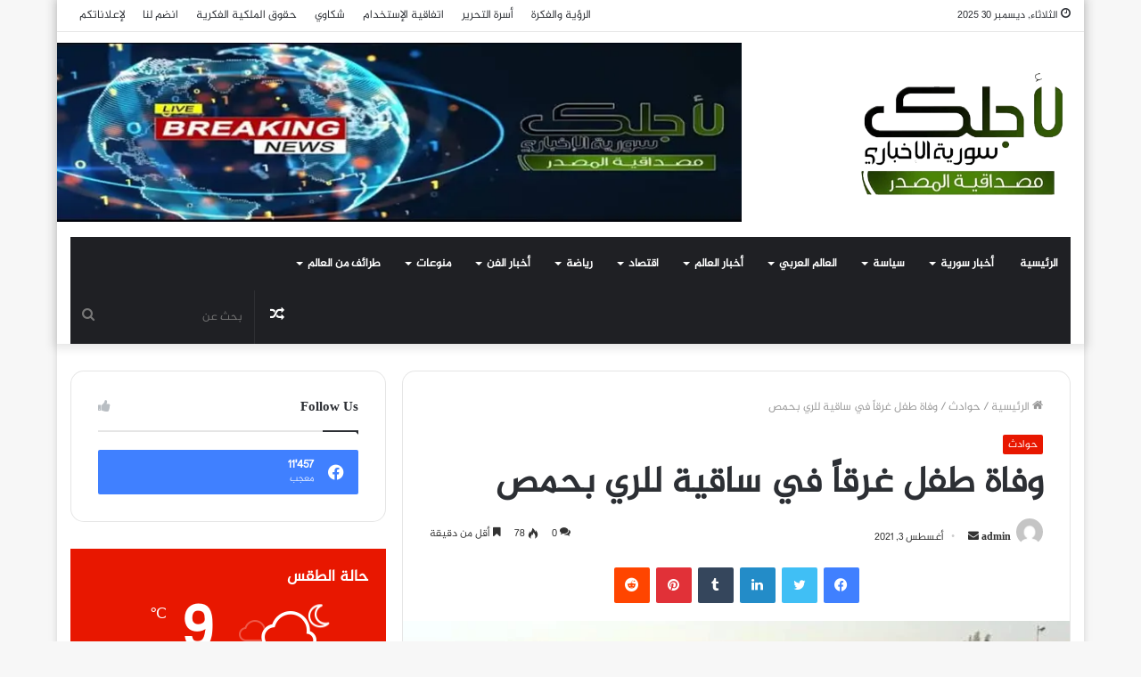

--- FILE ---
content_type: text/html; charset=UTF-8
request_url: https://foryousyria.sy/2021/08/03/%D9%88%D9%81%D8%A7%D8%A9-%D8%B7%D9%81%D9%84-%D8%BA%D8%B1%D9%82%D8%A7%D9%8B-%D9%81%D9%8A-%D8%B3%D8%A7%D9%82%D9%8A%D8%A9-%D9%84%D9%84%D8%B1%D9%8A-%D8%A8%D8%AD%D9%85%D8%B5/
body_size: 45147
content:
<!DOCTYPE html>
<html dir="rtl" lang="ar" class="" data-skin="light" prefix="og: http://ogp.me/ns#">
<head><meta charset="UTF-8" /><script>if(navigator.userAgent.match(/MSIE|Internet Explorer/i)||navigator.userAgent.match(/Trident\/7\..*?rv:11/i)){var href=document.location.href;if(!href.match(/[?&]nowprocket/)){if(href.indexOf("?")==-1){if(href.indexOf("#")==-1){document.location.href=href+"?nowprocket=1"}else{document.location.href=href.replace("#","?nowprocket=1#")}}else{if(href.indexOf("#")==-1){document.location.href=href+"&nowprocket=1"}else{document.location.href=href.replace("#","&nowprocket=1#")}}}}</script><script>class RocketLazyLoadScripts{constructor(e){this.triggerEvents=e,this.eventOptions={passive:!0},this.userEventListener=this.triggerListener.bind(this),this.delayedScripts={normal:[],async:[],defer:[]},this.allJQueries=[]}_addUserInteractionListener(e){this.triggerEvents.forEach((t=>window.addEventListener(t,e.userEventListener,e.eventOptions)))}_removeUserInteractionListener(e){this.triggerEvents.forEach((t=>window.removeEventListener(t,e.userEventListener,e.eventOptions)))}triggerListener(){this._removeUserInteractionListener(this),"loading"===document.readyState?document.addEventListener("DOMContentLoaded",this._loadEverythingNow.bind(this)):this._loadEverythingNow()}async _loadEverythingNow(){this._delayEventListeners(),this._delayJQueryReady(this),this._handleDocumentWrite(),this._registerAllDelayedScripts(),this._preloadAllScripts(),await this._loadScriptsFromList(this.delayedScripts.normal),await this._loadScriptsFromList(this.delayedScripts.defer),await this._loadScriptsFromList(this.delayedScripts.async),await this._triggerDOMContentLoaded(),await this._triggerWindowLoad(),window.dispatchEvent(new Event("rocket-allScriptsLoaded"))}_registerAllDelayedScripts(){document.querySelectorAll("script[type=rocketlazyloadscript]").forEach((e=>{e.hasAttribute("src")?e.hasAttribute("async")&&!1!==e.async?this.delayedScripts.async.push(e):e.hasAttribute("defer")&&!1!==e.defer||"module"===e.getAttribute("data-rocket-type")?this.delayedScripts.defer.push(e):this.delayedScripts.normal.push(e):this.delayedScripts.normal.push(e)}))}async _transformScript(e){return await this._requestAnimFrame(),new Promise((t=>{const n=document.createElement("script");let r;[...e.attributes].forEach((e=>{let t=e.nodeName;"type"!==t&&("data-rocket-type"===t&&(t="type",r=e.nodeValue),n.setAttribute(t,e.nodeValue))})),e.hasAttribute("src")?(n.addEventListener("load",t),n.addEventListener("error",t)):(n.text=e.text,t()),e.parentNode.replaceChild(n,e)}))}async _loadScriptsFromList(e){const t=e.shift();return t?(await this._transformScript(t),this._loadScriptsFromList(e)):Promise.resolve()}_preloadAllScripts(){var e=document.createDocumentFragment();[...this.delayedScripts.normal,...this.delayedScripts.defer,...this.delayedScripts.async].forEach((t=>{const n=t.getAttribute("src");if(n){const t=document.createElement("link");t.href=n,t.rel="preload",t.as="script",e.appendChild(t)}})),document.head.appendChild(e)}_delayEventListeners(){let e={};function t(t,n){!function(t){function n(n){return e[t].eventsToRewrite.indexOf(n)>=0?"rocket-"+n:n}e[t]||(e[t]={originalFunctions:{add:t.addEventListener,remove:t.removeEventListener},eventsToRewrite:[]},t.addEventListener=function(){arguments[0]=n(arguments[0]),e[t].originalFunctions.add.apply(t,arguments)},t.removeEventListener=function(){arguments[0]=n(arguments[0]),e[t].originalFunctions.remove.apply(t,arguments)})}(t),e[t].eventsToRewrite.push(n)}function n(e,t){let n=e[t];Object.defineProperty(e,t,{get:()=>n||function(){},set(r){e["rocket"+t]=n=r}})}t(document,"DOMContentLoaded"),t(window,"DOMContentLoaded"),t(window,"load"),t(window,"pageshow"),t(document,"readystatechange"),n(document,"onreadystatechange"),n(window,"onload"),n(window,"onpageshow")}_delayJQueryReady(e){let t=window.jQuery;Object.defineProperty(window,"jQuery",{get:()=>t,set(n){if(n&&n.fn&&!e.allJQueries.includes(n)){n.fn.ready=n.fn.init.prototype.ready=function(t){e.domReadyFired?t.bind(document)(n):document.addEventListener("rocket-DOMContentLoaded",(()=>t.bind(document)(n)))};const t=n.fn.on;n.fn.on=n.fn.init.prototype.on=function(){if(this[0]===window){function e(e){return e.split(" ").map((e=>"load"===e||0===e.indexOf("load.")?"rocket-jquery-load":e)).join(" ")}"string"==typeof arguments[0]||arguments[0]instanceof String?arguments[0]=e(arguments[0]):"object"==typeof arguments[0]&&Object.keys(arguments[0]).forEach((t=>{delete Object.assign(arguments[0],{[e(t)]:arguments[0][t]})[t]}))}return t.apply(this,arguments),this},e.allJQueries.push(n)}t=n}})}async _triggerDOMContentLoaded(){this.domReadyFired=!0,await this._requestAnimFrame(),document.dispatchEvent(new Event("rocket-DOMContentLoaded")),await this._requestAnimFrame(),window.dispatchEvent(new Event("rocket-DOMContentLoaded")),await this._requestAnimFrame(),document.dispatchEvent(new Event("rocket-readystatechange")),await this._requestAnimFrame(),document.rocketonreadystatechange&&document.rocketonreadystatechange()}async _triggerWindowLoad(){await this._requestAnimFrame(),window.dispatchEvent(new Event("rocket-load")),await this._requestAnimFrame(),window.rocketonload&&window.rocketonload(),await this._requestAnimFrame(),this.allJQueries.forEach((e=>e(window).trigger("rocket-jquery-load"))),window.dispatchEvent(new Event("rocket-pageshow")),await this._requestAnimFrame(),window.rocketonpageshow&&window.rocketonpageshow()}_handleDocumentWrite(){const e=new Map;document.write=document.writeln=function(t){const n=document.currentScript,r=document.createRange(),i=n.parentElement;let o=e.get(n);void 0===o&&(o=n.nextSibling,e.set(n,o));const a=document.createDocumentFragment();r.setStart(a,0),a.appendChild(r.createContextualFragment(t)),i.insertBefore(a,o)}}async _requestAnimFrame(){return new Promise((e=>requestAnimationFrame(e)))}static run(){const e=new RocketLazyLoadScripts(["keydown","mousemove","touchmove","touchstart","touchend","wheel"]);e._addUserInteractionListener(e)}}RocketLazyLoadScripts.run();</script>
	
	<link rel="profile" href="http://gmpg.org/xfn/11" />
	<title>وفاة طفل غرقاً في ساقية للري بحمص &#8211; لأجلك سورية الإخباري | ForyouSyria</title><link rel="stylesheet" href="https://foryousyria.sy/wp-content/cache/min/1/c522b55b413f52329ff6333205f8b53c.css" media="all" data-minify="1" />
<meta name='robots' content='max-image-preview:large' />
            <script type="rocketlazyloadscript" data-rocket-type="text/javascript"> var epic_news_ajax_url = 'https://foryousyria.sy/?epic-ajax-request=epic-ne'; </script>
            
<link rel="alternate" type="application/rss+xml" title="لأجلك سورية الإخباري | ForyouSyria &laquo; الخلاصة" href="https://foryousyria.sy/feed/" />
<link rel="alternate" type="application/rss+xml" title="لأجلك سورية الإخباري | ForyouSyria &laquo; خلاصة التعليقات" href="https://foryousyria.sy/comments/feed/" />
<link rel="alternate" type="application/rss+xml" title="لأجلك سورية الإخباري | ForyouSyria &laquo; وفاة طفل غرقاً في ساقية للري بحمص خلاصة التعليقات" href="https://foryousyria.sy/2021/08/03/%d9%88%d9%81%d8%a7%d8%a9-%d8%b7%d9%81%d9%84-%d8%ba%d8%b1%d9%82%d8%a7%d9%8b-%d9%81%d9%8a-%d8%b3%d8%a7%d9%82%d9%8a%d8%a9-%d9%84%d9%84%d8%b1%d9%8a-%d8%a8%d8%ad%d9%85%d8%b5/feed/" />

<meta property="og:title" content="وفاة طفل غرقاً في ساقية للري بحمص - لأجلك سورية الإخباري | ForyouSyria" />
<meta property="og:type" content="article" />
<meta property="og:description" content="توفي طفل غرقاً في ساقية للري بحي بابا عمرو بمدينة حمص أثناء قيامه بالسباحة.وذكر العميد غياث عاقل مدي" />
<meta property="og:url" content="https://foryousyria.sy/2021/08/03/%d9%88%d9%81%d8%a7%d8%a9-%d8%b7%d9%81%d9%84-%d8%ba%d8%b1%d9%82%d8%a7%d9%8b-%d9%81%d9%8a-%d8%b3%d8%a7%d9%82%d9%8a%d8%a9-%d9%84%d9%84%d8%b1%d9%8a-%d8%a8%d8%ad%d9%85%d8%b5/" />
<meta property="og:site_name" content="لأجلك سورية الإخباري | ForyouSyria" />
<meta property="og:image" content="https://foryousyria.sy/wp-content/uploads/2021/08/01-13-660x330-1.jpg" />
<style id='wp-emoji-styles-inline-css' type='text/css'>

	img.wp-smiley, img.emoji {
		display: inline !important;
		border: none !important;
		box-shadow: none !important;
		height: 1em !important;
		width: 1em !important;
		margin: 0 0.07em !important;
		vertical-align: -0.1em !important;
		background: none !important;
		padding: 0 !important;
	}
</style>

<style id='wp-block-library-theme-inline-css' type='text/css'>
.wp-block-audio :where(figcaption){color:#555;font-size:13px;text-align:center}.is-dark-theme .wp-block-audio :where(figcaption){color:#ffffffa6}.wp-block-audio{margin:0 0 1em}.wp-block-code{border:1px solid #ccc;border-radius:4px;font-family:Menlo,Consolas,monaco,monospace;padding:.8em 1em}.wp-block-embed :where(figcaption){color:#555;font-size:13px;text-align:center}.is-dark-theme .wp-block-embed :where(figcaption){color:#ffffffa6}.wp-block-embed{margin:0 0 1em}.blocks-gallery-caption{color:#555;font-size:13px;text-align:center}.is-dark-theme .blocks-gallery-caption{color:#ffffffa6}:root :where(.wp-block-image figcaption){color:#555;font-size:13px;text-align:center}.is-dark-theme :root :where(.wp-block-image figcaption){color:#ffffffa6}.wp-block-image{margin:0 0 1em}.wp-block-pullquote{border-bottom:4px solid;border-top:4px solid;color:currentColor;margin-bottom:1.75em}.wp-block-pullquote cite,.wp-block-pullquote footer,.wp-block-pullquote__citation{color:currentColor;font-size:.8125em;font-style:normal;text-transform:uppercase}.wp-block-quote{border-left:.25em solid;margin:0 0 1.75em;padding-left:1em}.wp-block-quote cite,.wp-block-quote footer{color:currentColor;font-size:.8125em;font-style:normal;position:relative}.wp-block-quote.has-text-align-right{border-left:none;border-right:.25em solid;padding-left:0;padding-right:1em}.wp-block-quote.has-text-align-center{border:none;padding-left:0}.wp-block-quote.is-large,.wp-block-quote.is-style-large,.wp-block-quote.is-style-plain{border:none}.wp-block-search .wp-block-search__label{font-weight:700}.wp-block-search__button{border:1px solid #ccc;padding:.375em .625em}:where(.wp-block-group.has-background){padding:1.25em 2.375em}.wp-block-separator.has-css-opacity{opacity:.4}.wp-block-separator{border:none;border-bottom:2px solid;margin-left:auto;margin-right:auto}.wp-block-separator.has-alpha-channel-opacity{opacity:1}.wp-block-separator:not(.is-style-wide):not(.is-style-dots){width:100px}.wp-block-separator.has-background:not(.is-style-dots){border-bottom:none;height:1px}.wp-block-separator.has-background:not(.is-style-wide):not(.is-style-dots){height:2px}.wp-block-table{margin:0 0 1em}.wp-block-table td,.wp-block-table th{word-break:normal}.wp-block-table :where(figcaption){color:#555;font-size:13px;text-align:center}.is-dark-theme .wp-block-table :where(figcaption){color:#ffffffa6}.wp-block-video :where(figcaption){color:#555;font-size:13px;text-align:center}.is-dark-theme .wp-block-video :where(figcaption){color:#ffffffa6}.wp-block-video{margin:0 0 1em}:root :where(.wp-block-template-part.has-background){margin-bottom:0;margin-top:0;padding:1.25em 2.375em}
</style>
<style id='classic-theme-styles-inline-css' type='text/css'>
/*! This file is auto-generated */
.wp-block-button__link{color:#fff;background-color:#32373c;border-radius:9999px;box-shadow:none;text-decoration:none;padding:calc(.667em + 2px) calc(1.333em + 2px);font-size:1.125em}.wp-block-file__button{background:#32373c;color:#fff;text-decoration:none}
</style>
<style id='global-styles-inline-css' type='text/css'>
:root{--wp--preset--aspect-ratio--square: 1;--wp--preset--aspect-ratio--4-3: 4/3;--wp--preset--aspect-ratio--3-4: 3/4;--wp--preset--aspect-ratio--3-2: 3/2;--wp--preset--aspect-ratio--2-3: 2/3;--wp--preset--aspect-ratio--16-9: 16/9;--wp--preset--aspect-ratio--9-16: 9/16;--wp--preset--color--black: #000000;--wp--preset--color--cyan-bluish-gray: #abb8c3;--wp--preset--color--white: #ffffff;--wp--preset--color--pale-pink: #f78da7;--wp--preset--color--vivid-red: #cf2e2e;--wp--preset--color--luminous-vivid-orange: #ff6900;--wp--preset--color--luminous-vivid-amber: #fcb900;--wp--preset--color--light-green-cyan: #7bdcb5;--wp--preset--color--vivid-green-cyan: #00d084;--wp--preset--color--pale-cyan-blue: #8ed1fc;--wp--preset--color--vivid-cyan-blue: #0693e3;--wp--preset--color--vivid-purple: #9b51e0;--wp--preset--gradient--vivid-cyan-blue-to-vivid-purple: linear-gradient(135deg,rgba(6,147,227,1) 0%,rgb(155,81,224) 100%);--wp--preset--gradient--light-green-cyan-to-vivid-green-cyan: linear-gradient(135deg,rgb(122,220,180) 0%,rgb(0,208,130) 100%);--wp--preset--gradient--luminous-vivid-amber-to-luminous-vivid-orange: linear-gradient(135deg,rgba(252,185,0,1) 0%,rgba(255,105,0,1) 100%);--wp--preset--gradient--luminous-vivid-orange-to-vivid-red: linear-gradient(135deg,rgba(255,105,0,1) 0%,rgb(207,46,46) 100%);--wp--preset--gradient--very-light-gray-to-cyan-bluish-gray: linear-gradient(135deg,rgb(238,238,238) 0%,rgb(169,184,195) 100%);--wp--preset--gradient--cool-to-warm-spectrum: linear-gradient(135deg,rgb(74,234,220) 0%,rgb(151,120,209) 20%,rgb(207,42,186) 40%,rgb(238,44,130) 60%,rgb(251,105,98) 80%,rgb(254,248,76) 100%);--wp--preset--gradient--blush-light-purple: linear-gradient(135deg,rgb(255,206,236) 0%,rgb(152,150,240) 100%);--wp--preset--gradient--blush-bordeaux: linear-gradient(135deg,rgb(254,205,165) 0%,rgb(254,45,45) 50%,rgb(107,0,62) 100%);--wp--preset--gradient--luminous-dusk: linear-gradient(135deg,rgb(255,203,112) 0%,rgb(199,81,192) 50%,rgb(65,88,208) 100%);--wp--preset--gradient--pale-ocean: linear-gradient(135deg,rgb(255,245,203) 0%,rgb(182,227,212) 50%,rgb(51,167,181) 100%);--wp--preset--gradient--electric-grass: linear-gradient(135deg,rgb(202,248,128) 0%,rgb(113,206,126) 100%);--wp--preset--gradient--midnight: linear-gradient(135deg,rgb(2,3,129) 0%,rgb(40,116,252) 100%);--wp--preset--font-size--small: 13px;--wp--preset--font-size--medium: 20px;--wp--preset--font-size--large: 36px;--wp--preset--font-size--x-large: 42px;--wp--preset--spacing--20: 0.44rem;--wp--preset--spacing--30: 0.67rem;--wp--preset--spacing--40: 1rem;--wp--preset--spacing--50: 1.5rem;--wp--preset--spacing--60: 2.25rem;--wp--preset--spacing--70: 3.38rem;--wp--preset--spacing--80: 5.06rem;--wp--preset--shadow--natural: 6px 6px 9px rgba(0, 0, 0, 0.2);--wp--preset--shadow--deep: 12px 12px 50px rgba(0, 0, 0, 0.4);--wp--preset--shadow--sharp: 6px 6px 0px rgba(0, 0, 0, 0.2);--wp--preset--shadow--outlined: 6px 6px 0px -3px rgba(255, 255, 255, 1), 6px 6px rgba(0, 0, 0, 1);--wp--preset--shadow--crisp: 6px 6px 0px rgba(0, 0, 0, 1);}:where(.is-layout-flex){gap: 0.5em;}:where(.is-layout-grid){gap: 0.5em;}body .is-layout-flex{display: flex;}.is-layout-flex{flex-wrap: wrap;align-items: center;}.is-layout-flex > :is(*, div){margin: 0;}body .is-layout-grid{display: grid;}.is-layout-grid > :is(*, div){margin: 0;}:where(.wp-block-columns.is-layout-flex){gap: 2em;}:where(.wp-block-columns.is-layout-grid){gap: 2em;}:where(.wp-block-post-template.is-layout-flex){gap: 1.25em;}:where(.wp-block-post-template.is-layout-grid){gap: 1.25em;}.has-black-color{color: var(--wp--preset--color--black) !important;}.has-cyan-bluish-gray-color{color: var(--wp--preset--color--cyan-bluish-gray) !important;}.has-white-color{color: var(--wp--preset--color--white) !important;}.has-pale-pink-color{color: var(--wp--preset--color--pale-pink) !important;}.has-vivid-red-color{color: var(--wp--preset--color--vivid-red) !important;}.has-luminous-vivid-orange-color{color: var(--wp--preset--color--luminous-vivid-orange) !important;}.has-luminous-vivid-amber-color{color: var(--wp--preset--color--luminous-vivid-amber) !important;}.has-light-green-cyan-color{color: var(--wp--preset--color--light-green-cyan) !important;}.has-vivid-green-cyan-color{color: var(--wp--preset--color--vivid-green-cyan) !important;}.has-pale-cyan-blue-color{color: var(--wp--preset--color--pale-cyan-blue) !important;}.has-vivid-cyan-blue-color{color: var(--wp--preset--color--vivid-cyan-blue) !important;}.has-vivid-purple-color{color: var(--wp--preset--color--vivid-purple) !important;}.has-black-background-color{background-color: var(--wp--preset--color--black) !important;}.has-cyan-bluish-gray-background-color{background-color: var(--wp--preset--color--cyan-bluish-gray) !important;}.has-white-background-color{background-color: var(--wp--preset--color--white) !important;}.has-pale-pink-background-color{background-color: var(--wp--preset--color--pale-pink) !important;}.has-vivid-red-background-color{background-color: var(--wp--preset--color--vivid-red) !important;}.has-luminous-vivid-orange-background-color{background-color: var(--wp--preset--color--luminous-vivid-orange) !important;}.has-luminous-vivid-amber-background-color{background-color: var(--wp--preset--color--luminous-vivid-amber) !important;}.has-light-green-cyan-background-color{background-color: var(--wp--preset--color--light-green-cyan) !important;}.has-vivid-green-cyan-background-color{background-color: var(--wp--preset--color--vivid-green-cyan) !important;}.has-pale-cyan-blue-background-color{background-color: var(--wp--preset--color--pale-cyan-blue) !important;}.has-vivid-cyan-blue-background-color{background-color: var(--wp--preset--color--vivid-cyan-blue) !important;}.has-vivid-purple-background-color{background-color: var(--wp--preset--color--vivid-purple) !important;}.has-black-border-color{border-color: var(--wp--preset--color--black) !important;}.has-cyan-bluish-gray-border-color{border-color: var(--wp--preset--color--cyan-bluish-gray) !important;}.has-white-border-color{border-color: var(--wp--preset--color--white) !important;}.has-pale-pink-border-color{border-color: var(--wp--preset--color--pale-pink) !important;}.has-vivid-red-border-color{border-color: var(--wp--preset--color--vivid-red) !important;}.has-luminous-vivid-orange-border-color{border-color: var(--wp--preset--color--luminous-vivid-orange) !important;}.has-luminous-vivid-amber-border-color{border-color: var(--wp--preset--color--luminous-vivid-amber) !important;}.has-light-green-cyan-border-color{border-color: var(--wp--preset--color--light-green-cyan) !important;}.has-vivid-green-cyan-border-color{border-color: var(--wp--preset--color--vivid-green-cyan) !important;}.has-pale-cyan-blue-border-color{border-color: var(--wp--preset--color--pale-cyan-blue) !important;}.has-vivid-cyan-blue-border-color{border-color: var(--wp--preset--color--vivid-cyan-blue) !important;}.has-vivid-purple-border-color{border-color: var(--wp--preset--color--vivid-purple) !important;}.has-vivid-cyan-blue-to-vivid-purple-gradient-background{background: var(--wp--preset--gradient--vivid-cyan-blue-to-vivid-purple) !important;}.has-light-green-cyan-to-vivid-green-cyan-gradient-background{background: var(--wp--preset--gradient--light-green-cyan-to-vivid-green-cyan) !important;}.has-luminous-vivid-amber-to-luminous-vivid-orange-gradient-background{background: var(--wp--preset--gradient--luminous-vivid-amber-to-luminous-vivid-orange) !important;}.has-luminous-vivid-orange-to-vivid-red-gradient-background{background: var(--wp--preset--gradient--luminous-vivid-orange-to-vivid-red) !important;}.has-very-light-gray-to-cyan-bluish-gray-gradient-background{background: var(--wp--preset--gradient--very-light-gray-to-cyan-bluish-gray) !important;}.has-cool-to-warm-spectrum-gradient-background{background: var(--wp--preset--gradient--cool-to-warm-spectrum) !important;}.has-blush-light-purple-gradient-background{background: var(--wp--preset--gradient--blush-light-purple) !important;}.has-blush-bordeaux-gradient-background{background: var(--wp--preset--gradient--blush-bordeaux) !important;}.has-luminous-dusk-gradient-background{background: var(--wp--preset--gradient--luminous-dusk) !important;}.has-pale-ocean-gradient-background{background: var(--wp--preset--gradient--pale-ocean) !important;}.has-electric-grass-gradient-background{background: var(--wp--preset--gradient--electric-grass) !important;}.has-midnight-gradient-background{background: var(--wp--preset--gradient--midnight) !important;}.has-small-font-size{font-size: var(--wp--preset--font-size--small) !important;}.has-medium-font-size{font-size: var(--wp--preset--font-size--medium) !important;}.has-large-font-size{font-size: var(--wp--preset--font-size--large) !important;}.has-x-large-font-size{font-size: var(--wp--preset--font-size--x-large) !important;}
:where(.wp-block-post-template.is-layout-flex){gap: 1.25em;}:where(.wp-block-post-template.is-layout-grid){gap: 1.25em;}
:where(.wp-block-columns.is-layout-flex){gap: 2em;}:where(.wp-block-columns.is-layout-grid){gap: 2em;}
:root :where(.wp-block-pullquote){font-size: 1.5em;line-height: 1.6;}
</style>








<link rel='stylesheet' id='tie-css-print-css' href='https://foryousyria.sy/wp-content/themes/jannah/assets/css/print.css?ver=5.3.2' type='text/css' media='print' />



<style id='epic-style-inline-css' type='text/css'>
@font-face {font-family: 'Al-Jazeera-Arabic-Regular';font-display: swap;src: url('https://foryousyria.sy/wp-content/uploads/2021/02/Al-Jazeera-Arabic-Regular.eot');src: url('https://foryousyria.sy/wp-content/uploads/2021/02/Al-Jazeera-Arabic-Regular.eot?#iefix') format('embedded-opentype'),url('https://foryousyria.sy/wp-content/uploads/2021/02/Al-Jazeera-Arabic-Regular.woff') format('woff'),url('https://foryousyria.sy/wp-content/uploads/2021/02/Al-Jazeera-Arabic-Regular.ttf') format('truetype'),url('https://foryousyria.sy/wp-content/uploads/2021/02/Al-Jazeera-Arabic-Regular.svg#svgFontbody') format('svg');}body{font-family: 'Al-Jazeera-Arabic-Regular';}.wf-active .logo-text,.wf-active h1,.wf-active h2,.wf-active h3,.wf-active h4,.wf-active h5,.wf-active h6,.wf-active .the-subtitle{font-family: 'Changa';}.wf-active #main-nav .main-menu > ul > li > a{font-family: 'Almarai';}#main-nav .main-menu > ul > li > a{text-transform: uppercase;}#tie-wrapper .mag-box.big-post-left-box li:not(:first-child) .post-title,#tie-wrapper .mag-box.big-post-top-box li:not(:first-child) .post-title,#tie-wrapper .mag-box.half-box li:not(:first-child) .post-title,#tie-wrapper .mag-box.big-thumb-left-box li:not(:first-child) .post-title,#tie-wrapper .mag-box.scrolling-box .slide .post-title,#tie-wrapper .mag-box.miscellaneous-box li:not(:first-child) .post-title{font-weight: 500;}.brand-title,a:hover,.tie-popup-search-submit,#logo.text-logo a,.theme-header nav .components #search-submit:hover,.theme-header .header-nav .components > li:hover > a,.theme-header .header-nav .components li a:hover,.main-menu ul.cats-vertical li a.is-active,.main-menu ul.cats-vertical li a:hover,.main-nav li.mega-menu .post-meta a:hover,.main-nav li.mega-menu .post-box-title a:hover,.search-in-main-nav.autocomplete-suggestions a:hover,#main-nav .menu ul:not(.cats-horizontal) li:hover > a,#main-nav .menu ul li.current-menu-item:not(.mega-link-column) > a,.top-nav .menu li:hover > a,.top-nav .menu > .tie-current-menu > a,.search-in-top-nav.autocomplete-suggestions .post-title a:hover,div.mag-box .mag-box-options .mag-box-filter-links a.active,.mag-box-filter-links .flexMenu-viewMore:hover > a,.stars-rating-active,body .tabs.tabs .active > a,.video-play-icon,.spinner-circle:after,#go-to-content:hover,.comment-list .comment-author .fn,.commentlist .comment-author .fn,blockquote::before,blockquote cite,blockquote.quote-simple p,.multiple-post-pages a:hover,#story-index li .is-current,.latest-tweets-widget .twitter-icon-wrap span,.wide-slider-nav-wrapper .slide,.wide-next-prev-slider-wrapper .tie-slider-nav li:hover span,.review-final-score h3,#mobile-menu-icon:hover .menu-text,body .entry a,.dark-skin body .entry a,.entry .post-bottom-meta a:hover,.comment-list .comment-content a,q a,blockquote a,.widget.tie-weather-widget .icon-basecloud-bg:after,.site-footer a:hover,.site-footer .stars-rating-active,.site-footer .twitter-icon-wrap span,.site-info a:hover{color: #e81700;}#instagram-link a:hover{color: #e81700 !important;border-color: #e81700 !important;}[type='submit'],.button,.generic-button a,.generic-button button,.theme-header .header-nav .comp-sub-menu a.button.guest-btn:hover,.theme-header .header-nav .comp-sub-menu a.checkout-button,nav.main-nav .menu > li.tie-current-menu > a,nav.main-nav .menu > li:hover > a,.main-menu .mega-links-head:after,.main-nav .mega-menu.mega-cat .cats-horizontal li a.is-active,#mobile-menu-icon:hover .nav-icon,#mobile-menu-icon:hover .nav-icon:before,#mobile-menu-icon:hover .nav-icon:after,.search-in-main-nav.autocomplete-suggestions a.button,.search-in-top-nav.autocomplete-suggestions a.button,.spinner > div,.post-cat,.pages-numbers li.current span,.multiple-post-pages > span,#tie-wrapper .mejs-container .mejs-controls,.mag-box-filter-links a:hover,.slider-arrow-nav a:not(.pagination-disabled):hover,.comment-list .reply a:hover,.commentlist .reply a:hover,#reading-position-indicator,#story-index-icon,.videos-block .playlist-title,.review-percentage .review-item span span,.tie-slick-dots li.slick-active button,.tie-slick-dots li button:hover,.digital-rating-static,.timeline-widget li a:hover .date:before,#wp-calendar #today,.posts-list-counter li.widget-post-list:before,.cat-counter a + span,.tie-slider-nav li span:hover,.fullwidth-area .widget_tag_cloud .tagcloud a:hover,.magazine2:not(.block-head-4) .dark-widgetized-area ul.tabs a:hover,.magazine2:not(.block-head-4) .dark-widgetized-area ul.tabs .active a,.magazine1 .dark-widgetized-area ul.tabs a:hover,.magazine1 .dark-widgetized-area ul.tabs .active a,.block-head-4.magazine2 .dark-widgetized-area .tabs.tabs .active a,.block-head-4.magazine2 .dark-widgetized-area .tabs > .active a:before,.block-head-4.magazine2 .dark-widgetized-area .tabs > .active a:after,.demo_store,.demo #logo:after,.demo #sticky-logo:after,.widget.tie-weather-widget,span.video-close-btn:hover,#go-to-top,.latest-tweets-widget .slider-links .button:not(:hover){background-color: #e81700;color: #FFFFFF;}.tie-weather-widget .widget-title .the-subtitle,.block-head-4.magazine2 #footer .tabs .active a:hover{color: #FFFFFF;}pre,code,.pages-numbers li.current span,.theme-header .header-nav .comp-sub-menu a.button.guest-btn:hover,.multiple-post-pages > span,.post-content-slideshow .tie-slider-nav li span:hover,#tie-body .tie-slider-nav li > span:hover,.slider-arrow-nav a:not(.pagination-disabled):hover,.main-nav .mega-menu.mega-cat .cats-horizontal li a.is-active,.main-nav .mega-menu.mega-cat .cats-horizontal li a:hover,.main-menu .menu > li > .menu-sub-content{border-color: #e81700;}.main-menu .menu > li.tie-current-menu{border-bottom-color: #e81700;}.top-nav .menu li.tie-current-menu > a:before,.top-nav .menu li.menu-item-has-children:hover > a:before{border-top-color: #e81700;}.main-nav .main-menu .menu > li.tie-current-menu > a:before,.main-nav .main-menu .menu > li:hover > a:before{border-top-color: #FFFFFF;}header.main-nav-light .main-nav .menu-item-has-children li:hover > a:before,header.main-nav-light .main-nav .mega-menu li:hover > a:before{border-left-color: #e81700;}.rtl header.main-nav-light .main-nav .menu-item-has-children li:hover > a:before,.rtl header.main-nav-light .main-nav .mega-menu li:hover > a:before{border-right-color: #e81700;border-left-color: transparent;}.top-nav ul.menu li .menu-item-has-children:hover > a:before{border-top-color: transparent;border-left-color: #e81700;}.rtl .top-nav ul.menu li .menu-item-has-children:hover > a:before{border-left-color: transparent;border-right-color: #e81700;}::-moz-selection{background-color: #e81700;color: #FFFFFF;}::selection{background-color: #e81700;color: #FFFFFF;}circle.circle_bar{stroke: #e81700;}#reading-position-indicator{box-shadow: 0 0 10px rgba( 232,23,0,0.7);}#logo.text-logo a:hover,body .entry a:hover,.dark-skin body .entry a:hover,.comment-list .comment-content a:hover,.block-head-4.magazine2 .site-footer .tabs li a:hover,q a:hover,blockquote a:hover{color: #b60000;}.button:hover,input[type='submit']:hover,.generic-button a:hover,.generic-button button:hover,a.post-cat:hover,.site-footer .button:hover,.site-footer [type='submit']:hover,.search-in-main-nav.autocomplete-suggestions a.button:hover,.search-in-top-nav.autocomplete-suggestions a.button:hover,.theme-header .header-nav .comp-sub-menu a.checkout-button:hover{background-color: #b60000;color: #FFFFFF;}.theme-header .header-nav .comp-sub-menu a.checkout-button:not(:hover),body .entry a.button{color: #FFFFFF;}#story-index.is-compact .story-index-content{background-color: #e81700;}#story-index.is-compact .story-index-content a,#story-index.is-compact .story-index-content .is-current{color: #FFFFFF;}#tie-body .mag-box-title h3 a,#tie-body .block-more-button{color: #e81700;}#tie-body .mag-box-title h3 a:hover,#tie-body .block-more-button:hover{color: #b60000;}#tie-body .mag-box-title{color: #e81700;}#tie-body .mag-box-title:before{border-top-color: #e81700;}#tie-body .mag-box-title:after,#tie-body #footer .widget-title:after{background-color: #e81700;}.brand-title,a:hover,.tie-popup-search-submit,#logo.text-logo a,.theme-header nav .components #search-submit:hover,.theme-header .header-nav .components > li:hover > a,.theme-header .header-nav .components li a:hover,.main-menu ul.cats-vertical li a.is-active,.main-menu ul.cats-vertical li a:hover,.main-nav li.mega-menu .post-meta a:hover,.main-nav li.mega-menu .post-box-title a:hover,.search-in-main-nav.autocomplete-suggestions a:hover,#main-nav .menu ul:not(.cats-horizontal) li:hover > a,#main-nav .menu ul li.current-menu-item:not(.mega-link-column) > a,.top-nav .menu li:hover > a,.top-nav .menu > .tie-current-menu > a,.search-in-top-nav.autocomplete-suggestions .post-title a:hover,div.mag-box .mag-box-options .mag-box-filter-links a.active,.mag-box-filter-links .flexMenu-viewMore:hover > a,.stars-rating-active,body .tabs.tabs .active > a,.video-play-icon,.spinner-circle:after,#go-to-content:hover,.comment-list .comment-author .fn,.commentlist .comment-author .fn,blockquote::before,blockquote cite,blockquote.quote-simple p,.multiple-post-pages a:hover,#story-index li .is-current,.latest-tweets-widget .twitter-icon-wrap span,.wide-slider-nav-wrapper .slide,.wide-next-prev-slider-wrapper .tie-slider-nav li:hover span,.review-final-score h3,#mobile-menu-icon:hover .menu-text,body .entry a,.dark-skin body .entry a,.entry .post-bottom-meta a:hover,.comment-list .comment-content a,q a,blockquote a,.widget.tie-weather-widget .icon-basecloud-bg:after,.site-footer a:hover,.site-footer .stars-rating-active,.site-footer .twitter-icon-wrap span,.site-info a:hover{color: #e81700;}#instagram-link a:hover{color: #e81700 !important;border-color: #e81700 !important;}[type='submit'],.button,.generic-button a,.generic-button button,.theme-header .header-nav .comp-sub-menu a.button.guest-btn:hover,.theme-header .header-nav .comp-sub-menu a.checkout-button,nav.main-nav .menu > li.tie-current-menu > a,nav.main-nav .menu > li:hover > a,.main-menu .mega-links-head:after,.main-nav .mega-menu.mega-cat .cats-horizontal li a.is-active,#mobile-menu-icon:hover .nav-icon,#mobile-menu-icon:hover .nav-icon:before,#mobile-menu-icon:hover .nav-icon:after,.search-in-main-nav.autocomplete-suggestions a.button,.search-in-top-nav.autocomplete-suggestions a.button,.spinner > div,.post-cat,.pages-numbers li.current span,.multiple-post-pages > span,#tie-wrapper .mejs-container .mejs-controls,.mag-box-filter-links a:hover,.slider-arrow-nav a:not(.pagination-disabled):hover,.comment-list .reply a:hover,.commentlist .reply a:hover,#reading-position-indicator,#story-index-icon,.videos-block .playlist-title,.review-percentage .review-item span span,.tie-slick-dots li.slick-active button,.tie-slick-dots li button:hover,.digital-rating-static,.timeline-widget li a:hover .date:before,#wp-calendar #today,.posts-list-counter li.widget-post-list:before,.cat-counter a + span,.tie-slider-nav li span:hover,.fullwidth-area .widget_tag_cloud .tagcloud a:hover,.magazine2:not(.block-head-4) .dark-widgetized-area ul.tabs a:hover,.magazine2:not(.block-head-4) .dark-widgetized-area ul.tabs .active a,.magazine1 .dark-widgetized-area ul.tabs a:hover,.magazine1 .dark-widgetized-area ul.tabs .active a,.block-head-4.magazine2 .dark-widgetized-area .tabs.tabs .active a,.block-head-4.magazine2 .dark-widgetized-area .tabs > .active a:before,.block-head-4.magazine2 .dark-widgetized-area .tabs > .active a:after,.demo_store,.demo #logo:after,.demo #sticky-logo:after,.widget.tie-weather-widget,span.video-close-btn:hover,#go-to-top,.latest-tweets-widget .slider-links .button:not(:hover){background-color: #e81700;color: #FFFFFF;}.tie-weather-widget .widget-title .the-subtitle,.block-head-4.magazine2 #footer .tabs .active a:hover{color: #FFFFFF;}pre,code,.pages-numbers li.current span,.theme-header .header-nav .comp-sub-menu a.button.guest-btn:hover,.multiple-post-pages > span,.post-content-slideshow .tie-slider-nav li span:hover,#tie-body .tie-slider-nav li > span:hover,.slider-arrow-nav a:not(.pagination-disabled):hover,.main-nav .mega-menu.mega-cat .cats-horizontal li a.is-active,.main-nav .mega-menu.mega-cat .cats-horizontal li a:hover,.main-menu .menu > li > .menu-sub-content{border-color: #e81700;}.main-menu .menu > li.tie-current-menu{border-bottom-color: #e81700;}.top-nav .menu li.tie-current-menu > a:before,.top-nav .menu li.menu-item-has-children:hover > a:before{border-top-color: #e81700;}.main-nav .main-menu .menu > li.tie-current-menu > a:before,.main-nav .main-menu .menu > li:hover > a:before{border-top-color: #FFFFFF;}header.main-nav-light .main-nav .menu-item-has-children li:hover > a:before,header.main-nav-light .main-nav .mega-menu li:hover > a:before{border-left-color: #e81700;}.rtl header.main-nav-light .main-nav .menu-item-has-children li:hover > a:before,.rtl header.main-nav-light .main-nav .mega-menu li:hover > a:before{border-right-color: #e81700;border-left-color: transparent;}.top-nav ul.menu li .menu-item-has-children:hover > a:before{border-top-color: transparent;border-left-color: #e81700;}.rtl .top-nav ul.menu li .menu-item-has-children:hover > a:before{border-left-color: transparent;border-right-color: #e81700;}::-moz-selection{background-color: #e81700;color: #FFFFFF;}::selection{background-color: #e81700;color: #FFFFFF;}circle.circle_bar{stroke: #e81700;}#reading-position-indicator{box-shadow: 0 0 10px rgba( 232,23,0,0.7);}#logo.text-logo a:hover,body .entry a:hover,.dark-skin body .entry a:hover,.comment-list .comment-content a:hover,.block-head-4.magazine2 .site-footer .tabs li a:hover,q a:hover,blockquote a:hover{color: #b60000;}.button:hover,input[type='submit']:hover,.generic-button a:hover,.generic-button button:hover,a.post-cat:hover,.site-footer .button:hover,.site-footer [type='submit']:hover,.search-in-main-nav.autocomplete-suggestions a.button:hover,.search-in-top-nav.autocomplete-suggestions a.button:hover,.theme-header .header-nav .comp-sub-menu a.checkout-button:hover{background-color: #b60000;color: #FFFFFF;}.theme-header .header-nav .comp-sub-menu a.checkout-button:not(:hover),body .entry a.button{color: #FFFFFF;}#story-index.is-compact .story-index-content{background-color: #e81700;}#story-index.is-compact .story-index-content a,#story-index.is-compact .story-index-content .is-current{color: #FFFFFF;}#tie-body .mag-box-title h3 a,#tie-body .block-more-button{color: #e81700;}#tie-body .mag-box-title h3 a:hover,#tie-body .block-more-button:hover{color: #b60000;}#tie-body .mag-box-title{color: #e81700;}#tie-body .mag-box-title:before{border-top-color: #e81700;}#tie-body .mag-box-title:after,#tie-body #footer .widget-title:after{background-color: #e81700;}.tie-cat-2,.tie-cat-item-2 > span{background-color:#e67e22 !important;color:#FFFFFF !important;}.tie-cat-2:after{border-top-color:#e67e22 !important;}.tie-cat-2:hover{background-color:#c86004 !important;}.tie-cat-2:hover:after{border-top-color:#c86004 !important;}.tie-cat-12,.tie-cat-item-12 > span{background-color:#2ecc71 !important;color:#FFFFFF !important;}.tie-cat-12:after{border-top-color:#2ecc71 !important;}.tie-cat-12:hover{background-color:#10ae53 !important;}.tie-cat-12:hover:after{border-top-color:#10ae53 !important;}.tie-cat-14,.tie-cat-item-14 > span{background-color:#9b59b6 !important;color:#FFFFFF !important;}.tie-cat-14:after{border-top-color:#9b59b6 !important;}.tie-cat-14:hover{background-color:#7d3b98 !important;}.tie-cat-14:hover:after{border-top-color:#7d3b98 !important;}.tie-cat-16,.tie-cat-item-16 > span{background-color:#34495e !important;color:#FFFFFF !important;}.tie-cat-16:after{border-top-color:#34495e !important;}.tie-cat-16:hover{background-color:#162b40 !important;}.tie-cat-16:hover:after{border-top-color:#162b40 !important;}.tie-cat-18,.tie-cat-item-18 > span{background-color:#795548 !important;color:#FFFFFF !important;}.tie-cat-18:after{border-top-color:#795548 !important;}.tie-cat-18:hover{background-color:#5b372a !important;}.tie-cat-18:hover:after{border-top-color:#5b372a !important;}.tie-cat-19,.tie-cat-item-19 > span{background-color:#4CAF50 !important;color:#FFFFFF !important;}.tie-cat-19:after{border-top-color:#4CAF50 !important;}.tie-cat-19:hover{background-color:#2e9132 !important;}.tie-cat-19:hover:after{border-top-color:#2e9132 !important;}@media (min-width: 1200px){.container{width: auto;}}@media (min-width: 992px){.container,.boxed-layout #tie-wrapper,.boxed-layout .fixed-nav,.wide-next-prev-slider-wrapper .slider-main-container{max-width: 90%;}.boxed-layout .container{max-width: 100%;}}.container-wrapper { background: #ffffff; border: 1px solid rgba(0,0,0,0.1); border-radius: 15px;}.stream-item { text-align: center; position: relative; z-index: 2; margin: 1% 0; padding: 0;}@media (max-width: 991px) { .has-sidebar .sidebar { display: none; }}
</style>
<script type="rocketlazyloadscript" data-rocket-type="text/javascript" src="https://foryousyria.sy/wp-includes/js/jquery/jquery.min.js?ver=3.7.1" id="jquery-core-js" defer></script>
<script type="rocketlazyloadscript" data-rocket-type="text/javascript" src="https://foryousyria.sy/wp-includes/js/jquery/jquery-migrate.min.js?ver=3.4.1" id="jquery-migrate-js" defer></script>
<link rel="https://api.w.org/" href="https://foryousyria.sy/wp-json/" /><link rel="alternate" title="JSON" type="application/json" href="https://foryousyria.sy/wp-json/wp/v2/posts/5738" /><link rel="EditURI" type="application/rsd+xml" title="RSD" href="https://foryousyria.sy/xmlrpc.php?rsd" />
<meta name="generator" content="WordPress 6.6.4" />
<link rel="canonical" href="https://foryousyria.sy/2021/08/03/%d9%88%d9%81%d8%a7%d8%a9-%d8%b7%d9%81%d9%84-%d8%ba%d8%b1%d9%82%d8%a7%d9%8b-%d9%81%d9%8a-%d8%b3%d8%a7%d9%82%d9%8a%d8%a9-%d9%84%d9%84%d8%b1%d9%8a-%d8%a8%d8%ad%d9%85%d8%b5/" />
<link rel='shortlink' href='https://foryousyria.sy/?p=5738' />
<link rel="alternate" title="oEmbed (JSON)" type="application/json+oembed" href="https://foryousyria.sy/wp-json/oembed/1.0/embed?url=https%3A%2F%2Fforyousyria.sy%2F2021%2F08%2F03%2F%25d9%2588%25d9%2581%25d8%25a7%25d8%25a9-%25d8%25b7%25d9%2581%25d9%2584-%25d8%25ba%25d8%25b1%25d9%2582%25d8%25a7%25d9%258b-%25d9%2581%25d9%258a-%25d8%25b3%25d8%25a7%25d9%2582%25d9%258a%25d8%25a9-%25d9%2584%25d9%2584%25d8%25b1%25d9%258a-%25d8%25a8%25d8%25ad%25d9%2585%25d8%25b5%2F" />
<link rel="alternate" title="oEmbed (XML)" type="text/xml+oembed" href="https://foryousyria.sy/wp-json/oembed/1.0/embed?url=https%3A%2F%2Fforyousyria.sy%2F2021%2F08%2F03%2F%25d9%2588%25d9%2581%25d8%25a7%25d8%25a9-%25d8%25b7%25d9%2581%25d9%2584-%25d8%25ba%25d8%25b1%25d9%2582%25d8%25a7%25d9%258b-%25d9%2581%25d9%258a-%25d8%25b3%25d8%25a7%25d9%2582%25d9%258a%25d8%25a9-%25d9%2584%25d9%2584%25d8%25b1%25d9%258a-%25d8%25a8%25d8%25ad%25d9%2585%25d8%25b5%2F&#038;format=xml" />
<!-- Analytics by WP Statistics - https://wp-statistics.com -->
 <meta name="description" content="توفي طفل غرقاً في ساقية للري بحي بابا عمرو بمدينة حمص أثناء قيامه بالسباحة.وذكر العميد غياث عاقل مدير الدفاع المدني بحمص بتصريح أن غرفة عمليات الفرع ت" /><meta http-equiv="X-UA-Compatible" content="IE=edge">
<meta name="theme-color" content="#e81700" /><meta name="viewport" content="width=device-width, initial-scale=1.0" /><meta name="generator" content="Powered by WPBakery Page Builder - drag and drop page builder for WordPress."/>
<link rel="icon" href="https://foryousyria.sy/wp-content/uploads/2021/04/cropped-icon-32x32.png" sizes="32x32" />
<link rel="icon" href="https://foryousyria.sy/wp-content/uploads/2021/04/cropped-icon-192x192.png" sizes="192x192" />
<link rel="apple-touch-icon" href="https://foryousyria.sy/wp-content/uploads/2021/04/cropped-icon-180x180.png" />
<meta name="msapplication-TileImage" content="https://foryousyria.sy/wp-content/uploads/2021/04/cropped-icon-270x270.png" />
<style id="jeg_dynamic_css" type="text/css" data-type="jeg_custom-css"></style>		<style type="text/css" id="wp-custom-css">
			.stream-item-top {float: left;}		</style>
		<noscript><style> .wpb_animate_when_almost_visible { opacity: 1; }</style></noscript><noscript><style id="rocket-lazyload-nojs-css">.rll-youtube-player, [data-lazy-src]{display:none !important;}</style></noscript></head>

<body id="tie-body" class="rtl post-template-default single single-post postid-5738 single-format-standard epic-gutenberg metaslider-plugin boxed-layout is-percent-width wrapper-has-shadow block-head-1 magazine1     border: 1px solid rgba(0, 0, 0, 0.1);     border-radius: 20px; is-thumb-overlay-disabled is-desktop is-header-layout-3 has-header-ad sidebar-left has-sidebar post-layout-1 narrow-title-narrow-media is-standard-format has-mobile-share post-has-toggle hide_share_post_top hide_share_post_bottom wpb-js-composer js-comp-ver-6.8.0 vc_responsive">



<div class="background-overlay">

	<div id="tie-container" class="site tie-container">

		
		<div id="tie-wrapper">

			
<header id="theme-header" class="theme-header header-layout-3 main-nav-dark main-nav-default-dark main-nav-below main-nav-boxed has-stream-item top-nav-active top-nav-light top-nav-default-light top-nav-above has-shadow has-normal-width-logo mobile-header-default">
	
<nav id="top-nav"  class="has-date-menu top-nav header-nav" aria-label="الشريط العلوي">
	<div class="container">
		<div class="topbar-wrapper">

			
					<div class="topbar-today-date tie-icon">
						الثلاثاء, ديسمبر 30 2025					</div>
					
			<div class="tie-alignleft">
							</div><!-- .tie-alignleft /-->

			<div class="tie-alignright">
				<div class="top-menu header-menu"><ul id="menu-%d8%a7%d9%84%d9%82%d8%a7%d8%a6%d9%85%d8%a9-%d8%a7%d9%84%d8%ab%d8%a7%d9%86%d9%88%d9%8a%d8%a9" class="menu"><li id="menu-item-1014" class="menu-item menu-item-type-custom menu-item-object-custom menu-item-1014"><a href="https://foryousyria.sy/%d8%a7%d9%84%d8%b1%d8%a4%d9%8a%d8%a9-%d9%88%d8%a7%d9%84%d9%81%d9%83%d8%b1%d8%a9/">الرؤية والفكرة</a></li>
<li id="menu-item-1015" class="menu-item menu-item-type-custom menu-item-object-custom menu-item-1015"><a href="https://foryousyria.sy/%D8%A3%D8%B3%D8%B1%D8%A9-%D8%A7%D9%84%D8%AA%D8%AD%D8%B1%D9%8A%D8%B1/">أسرة التحرير</a></li>
<li id="menu-item-1016" class="menu-item menu-item-type-custom menu-item-object-custom menu-item-1016"><a href="https://foryousyria.sy/%D8%A7%D8%AA%D9%81%D8%A7%D9%82%D9%8A%D8%A9-%D8%A7%D9%84%D8%A7%D8%B3%D8%AA%D8%AE%D8%AF%D8%A7%D9%85/">اتفاقية الإستخدام</a></li>
<li id="menu-item-1019" class="menu-item menu-item-type-custom menu-item-object-custom menu-item-1019"><a title="اقتراحاتكم" href="https://foryousyria.sy/%D8%A7%D9%82%D8%AA%D8%B1%D8%A7%D8%AD%D8%A7%D8%AA%D9%83%D9%85/">شكاوي</a></li>
<li id="menu-item-1091" class="menu-item menu-item-type-custom menu-item-object-custom menu-item-1091"><a href="https://foryousyria.sy/%D8%AD%D9%82%D9%88%D9%82-%D8%A7%D9%84%D9%85%D9%84%D9%83%D9%8A%D8%A9-%D8%A7%D9%84%D9%81%D9%83%D8%B1%D9%8A%D8%A9/">حقوق الملكية الفكرية</a></li>
<li id="menu-item-1093" class="menu-item menu-item-type-custom menu-item-object-custom menu-item-1093"><a href="https://foryousyria.sy/%d8%a7%d9%86%d8%b6%d9%85-%d9%84%d9%86%d8%a7/">انضم لنا</a></li>
<li id="menu-item-1095" class="menu-item menu-item-type-custom menu-item-object-custom menu-item-1095"><a href="https://foryousyria.sy/%d9%84%d8%a5%d8%b9%d9%84%d8%a7%d9%86%d8%a7%d8%aa%d9%83%d9%85/">لإعلاناتكم</a></li>
</ul></div>			</div><!-- .tie-alignright /-->

		</div><!-- .topbar-wrapper /-->
	</div><!-- .container /-->
</nav><!-- #top-nav /-->

<div class="container header-container">
	<div class="tie-row logo-row">

		
		<div class="logo-wrapper">
			<div class="tie-col-md-4 logo-container clearfix">
				<div id="mobile-header-components-area_1" class="mobile-header-components"><ul class="components"><li class="mobile-component_menu custom-menu-link"><a href="#" id="mobile-menu-icon" class=""><span class="tie-mobile-menu-icon nav-icon is-layout-1"></span><span class="screen-reader-text">القائمة</span></a></li></ul></div>
		<div id="logo" class="image-logo" >

			
			<a title="لأجلك سورية الإخباري | ForyouSyria" href="https://foryousyria.sy/">
				
				<picture class="tie-logo-default tie-logo-picture">
					<source class="tie-logo-source-default tie-logo-source" data-lazy-srcset="https://foryousyria.sy/wp-content/uploads/2025/05/ForYouSyria-New-Logo-2.png">
					<img class="tie-logo-img-default tie-logo-img" src="data:image/svg+xml,%3Csvg%20xmlns='http://www.w3.org/2000/svg'%20viewBox='0%200%20390%20150'%3E%3C/svg%3E" alt="لأجلك سورية الإخباري | ForyouSyria" width="390" height="150" style="max-height:150px; width: auto;" data-lazy-src="https://foryousyria.sy/wp-content/uploads/2025/05/ForYouSyria-New-Logo-2.png" /><noscript><img class="tie-logo-img-default tie-logo-img" src="https://foryousyria.sy/wp-content/uploads/2025/05/ForYouSyria-New-Logo-2.png" alt="لأجلك سورية الإخباري | ForyouSyria" width="390" height="150" style="max-height:150px; width: auto;" /></noscript>
				</picture>
						</a>

			
		</div><!-- #logo /-->

					</div><!-- .tie-col /-->
		</div><!-- .logo-wrapper /-->

		<div class="tie-col-md-8 stream-item stream-item-top-wrapper"><div class="stream-item-top">
					<a href="#" title="لأجلك سورية الإخباري | ForyouSyria" target="_blank" rel="nofollow noopener">
						<img src="data:image/svg+xml,%3Csvg%20xmlns='http://www.w3.org/2000/svg'%20viewBox='0%200%20512%20120'%3E%3C/svg%3E" alt="لأجلك سورية الإخباري | ForyouSyria" width="512" height="120" data-lazy-src="https://foryousyria.sy/wp-content/uploads/2025/05/Website-Banner-2.webp" /><noscript><img src="https://foryousyria.sy/wp-content/uploads/2025/05/Website-Banner-2.webp" alt="لأجلك سورية الإخباري | ForyouSyria" width="512" height="120" /></noscript>
					</a>
				</div></div><!-- .tie-col /-->
	</div><!-- .tie-row /-->
</div><!-- .container /-->

<div class="main-nav-wrapper">
	<nav id="main-nav" data-skin="search-in-main-nav" class="main-nav header-nav live-search-parent"  aria-label="القائمة الرئيسية">
		<div class="container">

			<div class="main-menu-wrapper">

				
				<div id="menu-components-wrap">

					
					<div class="main-menu main-menu-wrap tie-alignleft">
						<div id="main-nav-menu" class="main-menu header-menu"><ul id="menu-tielabs-main-menu" class="menu" role="menubar"><li id="menu-item-978" class="menu-item menu-item-type-custom menu-item-object-custom menu-item-home menu-item-978"><a href="http://foryousyria.sy/">الرئيسية</a></li>
<li id="menu-item-1716" class="menu-item menu-item-type-taxonomy menu-item-object-category menu-item-1716 mega-menu mega-cat " data-id="45"  data-icon="true" ><a href="https://foryousyria.sy/category/%d8%a3%d8%ae%d8%a8%d8%a7%d8%b1-%d8%b3%d9%88%d8%b1%d9%8a%d8%a9/">أخبار سورية</a>
<div class="mega-menu-block menu-sub-content">

<div class="mega-menu-content media-overlay">
<div class="mega-cat-wrapper">
<ul class="mega-cat-sub-categories cats-horizontal">
<li class="mega-all-link"><a href="https://foryousyria.sy/category/%d8%a3%d8%ae%d8%a8%d8%a7%d8%b1-%d8%b3%d9%88%d8%b1%d9%8a%d8%a9/" class="is-active is-loaded mega-sub-cat" data-id="45">الكل</a></li>
<li><a href="https://foryousyria.sy/category/%d8%a3%d8%ae%d8%a8%d8%a7%d8%b1-%d8%b3%d9%88%d8%b1%d9%8a%d8%a9/%d8%b9%d8%b3%d9%83%d8%b1%d9%8a/" class="mega-sub-cat"  data-icon="true"  data-id="46">عسكري</a></li>
<li><a href="https://foryousyria.sy/category/%d8%a3%d8%ae%d8%a8%d8%a7%d8%b1-%d8%b3%d9%88%d8%b1%d9%8a%d8%a9/%d9%85%d8%ad%d9%84%d9%8a%d8%a7%d8%aa/" class="mega-sub-cat"  data-icon="true"  data-id="31">محليات</a></li>
<li><a href="https://foryousyria.sy/category/%d8%a3%d8%ae%d8%a8%d8%a7%d8%b1-%d8%b3%d9%88%d8%b1%d9%8a%d8%a9/%d9%85%d9%84%d9%81-%d8%b3%d8%a7%d8%ae%d9%86/" class="mega-sub-cat"  data-icon="true"  data-id="47">ملف ساخن</a></li>
<li><a href="https://foryousyria.sy/category/%d8%a3%d8%ae%d8%a8%d8%a7%d8%b1-%d8%b3%d9%88%d8%b1%d9%8a%d8%a9/%d9%86%d8%a8%d8%b6-%d8%a7%d9%84%d8%b4%d8%a7%d8%b1%d8%b9/" class="mega-sub-cat"  data-icon="true"  data-id="30">نبض الشارع</a></li>
</ul>
<div class="mega-cat-content mega-cat-sub-exists horizontal-posts">

												<div class="mega-ajax-content mega-cat-posts-container clearfix">

												</div><!-- .mega-ajax-content -->

						</div><!-- .mega-cat-content -->

					</div><!-- .mega-cat-Wrapper -->

</div><!-- .mega-menu-content -->

</div><!-- .mega-menu-block --> 
</li>
<li id="menu-item-1718" class="menu-item menu-item-type-taxonomy menu-item-object-category menu-item-1718 mega-menu mega-cat " data-id="48"  data-icon="true" ><a href="https://foryousyria.sy/category/%d8%a7%d9%84%d9%85%d9%84%d9%81-%d8%a7%d9%84%d8%b3%d9%8a%d8%a7%d8%b3%d9%8a/">سياسة</a>
<div class="mega-menu-block menu-sub-content">

<div class="mega-menu-content media-overlay">
<div class="mega-cat-wrapper">
<div class="mega-cat-content horizontal-posts">

												<div class="mega-ajax-content mega-cat-posts-container clearfix">

												</div><!-- .mega-ajax-content -->

						</div><!-- .mega-cat-content -->

					</div><!-- .mega-cat-Wrapper -->

</div><!-- .mega-menu-content -->

</div><!-- .mega-menu-block --> 
</li>
<li id="menu-item-1713" class="menu-item menu-item-type-taxonomy menu-item-object-category menu-item-1713 mega-menu mega-cat " data-id="24"  data-icon="true" ><a href="https://foryousyria.sy/category/%d8%a7%d9%84%d8%b9%d8%a7%d9%84%d9%85-%d8%a7%d9%84%d8%b9%d8%b1%d8%a8%d9%8a/">العالم العربي</a>
<div class="mega-menu-block menu-sub-content">

<div class="mega-menu-content media-overlay">
<div class="mega-cat-wrapper">
<div class="mega-cat-content horizontal-posts">

												<div class="mega-ajax-content mega-cat-posts-container clearfix">

												</div><!-- .mega-ajax-content -->

						</div><!-- .mega-cat-content -->

					</div><!-- .mega-cat-Wrapper -->

</div><!-- .mega-menu-content -->

</div><!-- .mega-menu-block --> 
</li>
<li id="menu-item-1762" class="menu-item menu-item-type-taxonomy menu-item-object-category menu-item-1762 mega-menu mega-cat " data-id="28"  data-icon="true" ><a href="https://foryousyria.sy/category/%d8%a3%d8%ae%d8%a8%d8%a7%d8%b1-%d8%a7%d9%84%d8%b9%d8%a7%d9%84%d9%85/">أخبار العالم</a>
<div class="mega-menu-block menu-sub-content">

<div class="mega-menu-content media-overlay">
<div class="mega-cat-wrapper">
<div class="mega-cat-content horizontal-posts">

												<div class="mega-ajax-content mega-cat-posts-container clearfix">

												</div><!-- .mega-ajax-content -->

						</div><!-- .mega-cat-content -->

					</div><!-- .mega-cat-Wrapper -->

</div><!-- .mega-menu-content -->

</div><!-- .mega-menu-block --> 
</li>
<li id="menu-item-1719" class="menu-item menu-item-type-taxonomy menu-item-object-category menu-item-1719 mega-menu mega-cat " data-id="29"  data-icon="true" ><a href="https://foryousyria.sy/category/%d8%a7%d9%82%d8%aa%d8%b5%d8%a7%d8%af/">اقتصاد</a>
<div class="mega-menu-block menu-sub-content">

<div class="mega-menu-content media-overlay">
<div class="mega-cat-wrapper">
<div class="mega-cat-content horizontal-posts">

												<div class="mega-ajax-content mega-cat-posts-container clearfix">

												</div><!-- .mega-ajax-content -->

						</div><!-- .mega-cat-content -->

					</div><!-- .mega-cat-Wrapper -->

</div><!-- .mega-menu-content -->

</div><!-- .mega-menu-block --> 
</li>
<li id="menu-item-1721" class="menu-item menu-item-type-taxonomy menu-item-object-category menu-item-1721 mega-menu mega-cat " data-id="35"  data-icon="true" ><a href="https://foryousyria.sy/category/%d8%b1%d9%8a%d8%a7%d8%b6%d8%a9/">رياضة</a>
<div class="mega-menu-block menu-sub-content">

<div class="mega-menu-content media-overlay">
<div class="mega-cat-wrapper">
<div class="mega-cat-content horizontal-posts">

												<div class="mega-ajax-content mega-cat-posts-container clearfix">

												</div><!-- .mega-ajax-content -->

						</div><!-- .mega-cat-content -->

					</div><!-- .mega-cat-Wrapper -->

</div><!-- .mega-menu-content -->

</div><!-- .mega-menu-block --> 
</li>
<li id="menu-item-1851" class="menu-item menu-item-type-taxonomy menu-item-object-category menu-item-1851 mega-menu mega-cat " data-id="61"  data-icon="true" ><a href="https://foryousyria.sy/category/%d8%a3%d8%ae%d8%a8%d8%a7%d8%b1-%d8%a7%d9%84%d9%81%d9%86/">أخبار الفن</a>
<div class="mega-menu-block menu-sub-content">

<div class="mega-menu-content media-overlay">
<div class="mega-cat-wrapper">
<div class="mega-cat-content horizontal-posts">

												<div class="mega-ajax-content mega-cat-posts-container clearfix">

												</div><!-- .mega-ajax-content -->

						</div><!-- .mega-cat-content -->

					</div><!-- .mega-cat-Wrapper -->

</div><!-- .mega-menu-content -->

</div><!-- .mega-menu-block --> 
</li>
<li id="menu-item-1761" class="menu-item menu-item-type-taxonomy menu-item-object-category menu-item-1761 mega-menu mega-cat " data-id="33"  data-icon="true" ><a href="https://foryousyria.sy/category/%d9%85%d9%86%d9%88%d8%b9%d8%a7%d8%aa/">منوعات</a>
<div class="mega-menu-block menu-sub-content">

<div class="mega-menu-content media-overlay">
<div class="mega-cat-wrapper">
<ul class="mega-cat-sub-categories cats-horizontal">
<li class="mega-all-link"><a href="https://foryousyria.sy/category/%d9%85%d9%86%d9%88%d8%b9%d8%a7%d8%aa/" class="is-active is-loaded mega-sub-cat" data-id="33">الكل</a></li>
<li><a href="https://foryousyria.sy/category/%d9%85%d9%86%d9%88%d8%b9%d8%a7%d8%aa/%d8%aa%d9%83%d9%86%d9%88%d9%84%d9%88%d8%ac%d9%8a%d8%a7/" class="mega-sub-cat"  data-icon="true"  data-id="32">تكنولوجيا</a></li>
<li><a href="https://foryousyria.sy/category/%d9%85%d9%86%d9%88%d8%b9%d8%a7%d8%aa/%d8%ab%d9%82%d8%a7%d9%81%d8%a9-%d9%88%d9%81%d9%86/" class="mega-sub-cat"  data-icon="true"  data-id="52">ثقافة وفن</a></li>
<li><a href="https://foryousyria.sy/category/%d9%85%d9%86%d9%88%d8%b9%d8%a7%d8%aa/%d8%ac%d9%85%d8%a7%d9%84-%d9%88%d8%b1%d8%b4%d8%a7%d9%82%d8%a9/" class="mega-sub-cat"  data-icon="true"  data-id="34">جمال ورشاقة</a></li>
<li><a href="https://foryousyria.sy/category/%d9%85%d9%86%d9%88%d8%b9%d8%a7%d8%aa/%d8%b9%d9%84%d9%88%d9%85/" class="mega-sub-cat"  data-icon="true"  data-id="25">علوم</a></li>
</ul>
<div class="mega-cat-content mega-cat-sub-exists horizontal-posts">

												<div class="mega-ajax-content mega-cat-posts-container clearfix">

												</div><!-- .mega-ajax-content -->

						</div><!-- .mega-cat-content -->

					</div><!-- .mega-cat-Wrapper -->

</div><!-- .mega-menu-content -->

</div><!-- .mega-menu-block --> 
</li>
<li id="menu-item-1811" class="menu-item menu-item-type-taxonomy menu-item-object-category menu-item-1811 mega-menu mega-recent-featured " data-id="60"  data-icon="true" ><a href="https://foryousyria.sy/category/%d8%b7%d8%b1%d8%a7%d8%a6%d9%81/">طرائف من العالم</a>
<div class="mega-menu-block menu-sub-content">

<div class="mega-menu-content media-overlay">
<div class="mega-ajax-content">
</div><!-- .mega-ajax-content -->

</div><!-- .mega-menu-content -->

</div><!-- .mega-menu-block --> 
</li>
</ul></div>					</div><!-- .main-menu.tie-alignleft /-->

					<ul class="components">		<li class="search-bar menu-item custom-menu-link" aria-label="بحث">
			<form method="get" id="search" action="https://foryousyria.sy/">
				<input id="search-input" class="is-ajax-search"  inputmode="search" type="text" name="s" title="بحث عن" placeholder="بحث عن" />
				<button id="search-submit" type="submit">
					<span class="tie-icon-search tie-search-icon" aria-hidden="true"></span>
					<span class="screen-reader-text">بحث عن</span>
				</button>
			</form>
		</li>
			<li class="random-post-icon menu-item custom-menu-link">
		<a href="/2021/08/03/%D9%88%D9%81%D8%A7%D8%A9-%D8%B7%D9%81%D9%84-%D8%BA%D8%B1%D9%82%D8%A7%D9%8B-%D9%81%D9%8A-%D8%B3%D8%A7%D9%82%D9%8A%D8%A9-%D9%84%D9%84%D8%B1%D9%8A-%D8%A8%D8%AD%D9%85%D8%B5/?random-post=1" class="random-post" title="مقال عشوائي" rel="nofollow">
			<span class="tie-icon-random" aria-hidden="true"></span>
			<span class="screen-reader-text">مقال عشوائي</span>
		</a>
	</li>
	</ul><!-- Components -->
				</div><!-- #menu-components-wrap /-->
			</div><!-- .main-menu-wrapper /-->
		</div><!-- .container /-->
	</nav><!-- #main-nav /-->
</div><!-- .main-nav-wrapper /-->

</header>

<div id="content" class="site-content container"><div id="main-content-row" class="tie-row main-content-row">

<div class="main-content tie-col-md-8 tie-col-xs-12" role="main">

	
	<article id="the-post" class="container-wrapper post-content tie-standard">

		
<header class="entry-header-outer">

	<nav id="breadcrumb"><a href="https://foryousyria.sy/"><span class="tie-icon-home" aria-hidden="true"></span> الرئيسية</a><em class="delimiter">/</em><a href="https://foryousyria.sy/category/%d8%ad%d9%88%d8%a7%d8%af%d8%ab/">حوادث</a><em class="delimiter">/</em><span class="current">وفاة طفل غرقاً في ساقية للري بحمص</span></nav><script type="application/ld+json">{"@context":"http:\/\/schema.org","@type":"BreadcrumbList","@id":"#Breadcrumb","itemListElement":[{"@type":"ListItem","position":1,"item":{"name":"\u0627\u0644\u0631\u0626\u064a\u0633\u064a\u0629","@id":"https:\/\/foryousyria.sy\/"}},{"@type":"ListItem","position":2,"item":{"name":"\u062d\u0648\u0627\u062f\u062b","@id":"https:\/\/foryousyria.sy\/category\/%d8%ad%d9%88%d8%a7%d8%af%d8%ab\/"}}]}</script>
	<div class="entry-header">

		<span class="post-cat-wrap"><a class="post-cat tie-cat-51" href="https://foryousyria.sy/category/%d8%ad%d9%88%d8%a7%d8%af%d8%ab/">حوادث</a></span>
		<h1 class="post-title entry-title">وفاة طفل غرقاً في ساقية للري بحمص</h1>

		<div id="single-post-meta" class="post-meta clearfix"><span class="author-meta single-author with-avatars"><span class="meta-item meta-author-wrapper meta-author-1">
						<span class="meta-author-avatar">
							<a href="https://foryousyria.sy/author/admin/"><img alt='صورة admin' src="data:image/svg+xml,%3Csvg%20xmlns='http://www.w3.org/2000/svg'%20viewBox='0%200%20140%20140'%3E%3C/svg%3E" data-lazy-srcset='https://secure.gravatar.com/avatar/cf6edc243610da783ad0abce82d71dbf?s=280&#038;d=mm&#038;r=g 2x' class='avatar avatar-140 photo' height='140' width='140' decoding='async' data-lazy-src="https://secure.gravatar.com/avatar/cf6edc243610da783ad0abce82d71dbf?s=140&#038;d=mm&#038;r=g"/><noscript><img alt='صورة admin' src='https://secure.gravatar.com/avatar/cf6edc243610da783ad0abce82d71dbf?s=140&#038;d=mm&#038;r=g' srcset='https://secure.gravatar.com/avatar/cf6edc243610da783ad0abce82d71dbf?s=280&#038;d=mm&#038;r=g 2x' class='avatar avatar-140 photo' height='140' width='140' decoding='async'/></noscript></a>
						</span>
					<span class="meta-author"><a href="https://foryousyria.sy/author/admin/" class="author-name tie-icon" title="admin">admin</a></span>
						<a href="mailto:admin@foryousyria.sy" class="author-email-link" target="_blank" rel="nofollow noopener" title="أرسل بريدا إلكترونيا">
							<span class="tie-icon-envelope" aria-hidden="true"></span>
							<span class="screen-reader-text">أرسل بريدا إلكترونيا</span>
						</a>
					</span></span><span class="date meta-item tie-icon">أغسطس 3, 2021</span><div class="tie-alignright"><span class="meta-comment tie-icon meta-item fa-before">0</span><span class="meta-views meta-item "><span class="tie-icon-fire" aria-hidden="true"></span> 78 </span><span class="meta-reading-time meta-item"><span class="tie-icon-bookmark" aria-hidden="true"></span> أقل من دقيقة</span> </div></div><!-- .post-meta -->	</div><!-- .entry-header /-->

	
	
</header><!-- .entry-header-outer /-->


		<div id="share-buttons-top" class="share-buttons share-buttons-top">
			<div class="share-links  share-centered icons-only">
				
				<a href="https://www.facebook.com/sharer.php?u=https://foryousyria.sy/2021/08/03/%d9%88%d9%81%d8%a7%d8%a9-%d8%b7%d9%81%d9%84-%d8%ba%d8%b1%d9%82%d8%a7%d9%8b-%d9%81%d9%8a-%d8%b3%d8%a7%d9%82%d9%8a%d8%a9-%d9%84%d9%84%d8%b1%d9%8a-%d8%a8%d8%ad%d9%85%d8%b5/" rel="external noopener nofollow" title="فيسبوك" target="_blank" class="facebook-share-btn " data-raw="https://www.facebook.com/sharer.php?u={post_link}">
					<span class="share-btn-icon tie-icon-facebook"></span> <span class="screen-reader-text">فيسبوك</span>
				</a>
				<a href="https://twitter.com/intent/tweet?text=%D9%88%D9%81%D8%A7%D8%A9%20%D8%B7%D9%81%D9%84%20%D8%BA%D8%B1%D9%82%D8%A7%D9%8B%20%D9%81%D9%8A%20%D8%B3%D8%A7%D9%82%D9%8A%D8%A9%20%D9%84%D9%84%D8%B1%D9%8A%20%D8%A8%D8%AD%D9%85%D8%B5&#038;url=https://foryousyria.sy/2021/08/03/%d9%88%d9%81%d8%a7%d8%a9-%d8%b7%d9%81%d9%84-%d8%ba%d8%b1%d9%82%d8%a7%d9%8b-%d9%81%d9%8a-%d8%b3%d8%a7%d9%82%d9%8a%d8%a9-%d9%84%d9%84%d8%b1%d9%8a-%d8%a8%d8%ad%d9%85%d8%b5/" rel="external noopener nofollow" title="تويتر" target="_blank" class="twitter-share-btn " data-raw="https://twitter.com/intent/tweet?text={post_title}&amp;url={post_link}">
					<span class="share-btn-icon tie-icon-twitter"></span> <span class="screen-reader-text">تويتر</span>
				</a>
				<a href="https://www.linkedin.com/shareArticle?mini=true&#038;url=https://foryousyria.sy/2021/08/03/%d9%88%d9%81%d8%a7%d8%a9-%d8%b7%d9%81%d9%84-%d8%ba%d8%b1%d9%82%d8%a7%d9%8b-%d9%81%d9%8a-%d8%b3%d8%a7%d9%82%d9%8a%d8%a9-%d9%84%d9%84%d8%b1%d9%8a-%d8%a8%d8%ad%d9%85%d8%b5/&#038;title=%D9%88%D9%81%D8%A7%D8%A9%20%D8%B7%D9%81%D9%84%20%D8%BA%D8%B1%D9%82%D8%A7%D9%8B%20%D9%81%D9%8A%20%D8%B3%D8%A7%D9%82%D9%8A%D8%A9%20%D9%84%D9%84%D8%B1%D9%8A%20%D8%A8%D8%AD%D9%85%D8%B5" rel="external noopener nofollow" title="لينكدإن" target="_blank" class="linkedin-share-btn " data-raw="https://www.linkedin.com/shareArticle?mini=true&amp;url={post_full_link}&amp;title={post_title}">
					<span class="share-btn-icon tie-icon-linkedin"></span> <span class="screen-reader-text">لينكدإن</span>
				</a>
				<a href="https://www.tumblr.com/share/link?url=https://foryousyria.sy/2021/08/03/%d9%88%d9%81%d8%a7%d8%a9-%d8%b7%d9%81%d9%84-%d8%ba%d8%b1%d9%82%d8%a7%d9%8b-%d9%81%d9%8a-%d8%b3%d8%a7%d9%82%d9%8a%d8%a9-%d9%84%d9%84%d8%b1%d9%8a-%d8%a8%d8%ad%d9%85%d8%b5/&#038;name=%D9%88%D9%81%D8%A7%D8%A9%20%D8%B7%D9%81%D9%84%20%D8%BA%D8%B1%D9%82%D8%A7%D9%8B%20%D9%81%D9%8A%20%D8%B3%D8%A7%D9%82%D9%8A%D8%A9%20%D9%84%D9%84%D8%B1%D9%8A%20%D8%A8%D8%AD%D9%85%D8%B5" rel="external noopener nofollow" title="‏Tumblr" target="_blank" class="tumblr-share-btn " data-raw="https://www.tumblr.com/share/link?url={post_link}&amp;name={post_title}">
					<span class="share-btn-icon tie-icon-tumblr"></span> <span class="screen-reader-text">‏Tumblr</span>
				</a>
				<a href="https://pinterest.com/pin/create/button/?url=https://foryousyria.sy/2021/08/03/%d9%88%d9%81%d8%a7%d8%a9-%d8%b7%d9%81%d9%84-%d8%ba%d8%b1%d9%82%d8%a7%d9%8b-%d9%81%d9%8a-%d8%b3%d8%a7%d9%82%d9%8a%d8%a9-%d9%84%d9%84%d8%b1%d9%8a-%d8%a8%d8%ad%d9%85%d8%b5/&#038;description=%D9%88%D9%81%D8%A7%D8%A9%20%D8%B7%D9%81%D9%84%20%D8%BA%D8%B1%D9%82%D8%A7%D9%8B%20%D9%81%D9%8A%20%D8%B3%D8%A7%D9%82%D9%8A%D8%A9%20%D9%84%D9%84%D8%B1%D9%8A%20%D8%A8%D8%AD%D9%85%D8%B5&#038;media=https://foryousyria.sy/wp-content/uploads/2021/08/01-13-660x330-1.jpg" rel="external noopener nofollow" title="بينتيريست" target="_blank" class="pinterest-share-btn " data-raw="https://pinterest.com/pin/create/button/?url={post_link}&amp;description={post_title}&amp;media={post_img}">
					<span class="share-btn-icon tie-icon-pinterest"></span> <span class="screen-reader-text">بينتيريست</span>
				</a>
				<a href="https://reddit.com/submit?url=https://foryousyria.sy/2021/08/03/%d9%88%d9%81%d8%a7%d8%a9-%d8%b7%d9%81%d9%84-%d8%ba%d8%b1%d9%82%d8%a7%d9%8b-%d9%81%d9%8a-%d8%b3%d8%a7%d9%82%d9%8a%d8%a9-%d9%84%d9%84%d8%b1%d9%8a-%d8%a8%d8%ad%d9%85%d8%b5/&#038;title=%D9%88%D9%81%D8%A7%D8%A9%20%D8%B7%D9%81%D9%84%20%D8%BA%D8%B1%D9%82%D8%A7%D9%8B%20%D9%81%D9%8A%20%D8%B3%D8%A7%D9%82%D9%8A%D8%A9%20%D9%84%D9%84%D8%B1%D9%8A%20%D8%A8%D8%AD%D9%85%D8%B5" rel="external noopener nofollow" title="‏Reddit" target="_blank" class="reddit-share-btn " data-raw="https://reddit.com/submit?url={post_link}&amp;title={post_title}">
					<span class="share-btn-icon tie-icon-reddit"></span> <span class="screen-reader-text">‏Reddit</span>
				</a>
				<a href="https://api.whatsapp.com/send?text=%D9%88%D9%81%D8%A7%D8%A9%20%D8%B7%D9%81%D9%84%20%D8%BA%D8%B1%D9%82%D8%A7%D9%8B%20%D9%81%D9%8A%20%D8%B3%D8%A7%D9%82%D9%8A%D8%A9%20%D9%84%D9%84%D8%B1%D9%8A%20%D8%A8%D8%AD%D9%85%D8%B5%20https://foryousyria.sy/2021/08/03/%d9%88%d9%81%d8%a7%d8%a9-%d8%b7%d9%81%d9%84-%d8%ba%d8%b1%d9%82%d8%a7%d9%8b-%d9%81%d9%8a-%d8%b3%d8%a7%d9%82%d9%8a%d8%a9-%d9%84%d9%84%d8%b1%d9%8a-%d8%a8%d8%ad%d9%85%d8%b5/" rel="external noopener nofollow" title="واتساب" target="_blank" class="whatsapp-share-btn " data-raw="https://api.whatsapp.com/send?text={post_title}%20{post_link}">
					<span class="share-btn-icon tie-icon-whatsapp"></span> <span class="screen-reader-text">واتساب</span>
				</a>
				<a href="https://telegram.me/share/url?url=https://foryousyria.sy/2021/08/03/%d9%88%d9%81%d8%a7%d8%a9-%d8%b7%d9%81%d9%84-%d8%ba%d8%b1%d9%82%d8%a7%d9%8b-%d9%81%d9%8a-%d8%b3%d8%a7%d9%82%d9%8a%d8%a9-%d9%84%d9%84%d8%b1%d9%8a-%d8%a8%d8%ad%d9%85%d8%b5/&text=%D9%88%D9%81%D8%A7%D8%A9%20%D8%B7%D9%81%D9%84%20%D8%BA%D8%B1%D9%82%D8%A7%D9%8B%20%D9%81%D9%8A%20%D8%B3%D8%A7%D9%82%D9%8A%D8%A9%20%D9%84%D9%84%D8%B1%D9%8A%20%D8%A8%D8%AD%D9%85%D8%B5" rel="external noopener nofollow" title="تيلقرام" target="_blank" class="telegram-share-btn " data-raw="https://telegram.me/share/url?url={post_link}&text={post_title}">
					<span class="share-btn-icon tie-icon-paper-plane"></span> <span class="screen-reader-text">تيلقرام</span>
				</a>
				<a href="viber://forward?text=%D9%88%D9%81%D8%A7%D8%A9%20%D8%B7%D9%81%D9%84%20%D8%BA%D8%B1%D9%82%D8%A7%D9%8B%20%D9%81%D9%8A%20%D8%B3%D8%A7%D9%82%D9%8A%D8%A9%20%D9%84%D9%84%D8%B1%D9%8A%20%D8%A8%D8%AD%D9%85%D8%B5%20https://foryousyria.sy/2021/08/03/%d9%88%d9%81%d8%a7%d8%a9-%d8%b7%d9%81%d9%84-%d8%ba%d8%b1%d9%82%d8%a7%d9%8b-%d9%81%d9%8a-%d8%b3%d8%a7%d9%82%d9%8a%d8%a9-%d9%84%d9%84%d8%b1%d9%8a-%d8%a8%d8%ad%d9%85%d8%b5/" rel="external noopener nofollow" title="ڤايبر" target="_blank" class="viber-share-btn " data-raw="viber://forward?text={post_title}%20{post_link}">
					<span class="share-btn-icon tie-icon-phone"></span> <span class="screen-reader-text">ڤايبر</span>
				</a>			</div><!-- .share-links /-->
		</div><!-- .share-buttons /-->

		<div  class="featured-area"><div class="featured-area-inner"><figure class="single-featured-image"><img width="660" height="330" src="data:image/svg+xml,%3Csvg%20xmlns='http://www.w3.org/2000/svg'%20viewBox='0%200%20660%20330'%3E%3C/svg%3E" class="attachment-jannah-image-post size-jannah-image-post wp-post-image" alt="" is_main_img="1" decoding="async" fetchpriority="high" data-lazy-srcset="https://foryousyria.sy/wp-content/uploads/2021/08/01-13-660x330-1.jpg 660w, https://foryousyria.sy/wp-content/uploads/2021/08/01-13-660x330-1-300x150.jpg 300w, https://foryousyria.sy/wp-content/uploads/2021/08/01-13-660x330-1-360x180.jpg 360w" data-lazy-sizes="(max-width: 660px) 100vw, 660px" data-lazy-src="https://foryousyria.sy/wp-content/uploads/2021/08/01-13-660x330-1.jpg" /><noscript><img width="660" height="330" src="https://foryousyria.sy/wp-content/uploads/2021/08/01-13-660x330-1.jpg" class="attachment-jannah-image-post size-jannah-image-post wp-post-image" alt="" is_main_img="1" decoding="async" fetchpriority="high" srcset="https://foryousyria.sy/wp-content/uploads/2021/08/01-13-660x330-1.jpg 660w, https://foryousyria.sy/wp-content/uploads/2021/08/01-13-660x330-1-300x150.jpg 300w, https://foryousyria.sy/wp-content/uploads/2021/08/01-13-660x330-1-360x180.jpg 360w" sizes="(max-width: 660px) 100vw, 660px" /></noscript></figure></div></div>
		<div class="entry-content entry clearfix">

			
			
<p>توفي طفل غرقاً في ساقية للري بحي بابا عمرو بمدينة حمص أثناء قيامه بالسباحة.<br>وذكر العميد غياث عاقل مدير الدفاع المدني بحمص بتصريح أن غرفة عمليات الفرع تلقت بلاغاً حول غرق طفل في الثالثة عشرة من العمر في ساقية للري بالقرب من ملعب الباسل بحي بابا عمرو أثناء السباحة بالساقية وعلى الفور شكل فريق انقاذ بالتعاون مع فوج إطفاء حمص والأهالي ومن خلال البحث عثر على جثمان الطفل متوفياً بالقرب من برج الكاردينيا بحي الغوطة بالمدينة.<br>وكانت فرق الانقاذ بحمص انتشلت منذ أسبوعين جثماني شابين توفيا غرقاً في بحيرة سد الرستن شمال حمص.</p>

			
		</div><!-- .entry-content /-->

				<div id="post-extra-info">
			<div class="theiaStickySidebar">
				<div id="single-post-meta" class="post-meta clearfix"><span class="author-meta single-author with-avatars"><span class="meta-item meta-author-wrapper meta-author-1">
						<span class="meta-author-avatar">
							<a href="https://foryousyria.sy/author/admin/"><img alt='صورة admin' src="data:image/svg+xml,%3Csvg%20xmlns='http://www.w3.org/2000/svg'%20viewBox='0%200%20140%20140'%3E%3C/svg%3E" data-lazy-srcset='https://secure.gravatar.com/avatar/cf6edc243610da783ad0abce82d71dbf?s=280&#038;d=mm&#038;r=g 2x' class='avatar avatar-140 photo' height='140' width='140' decoding='async' data-lazy-src="https://secure.gravatar.com/avatar/cf6edc243610da783ad0abce82d71dbf?s=140&#038;d=mm&#038;r=g"/><noscript><img alt='صورة admin' src='https://secure.gravatar.com/avatar/cf6edc243610da783ad0abce82d71dbf?s=140&#038;d=mm&#038;r=g' srcset='https://secure.gravatar.com/avatar/cf6edc243610da783ad0abce82d71dbf?s=280&#038;d=mm&#038;r=g 2x' class='avatar avatar-140 photo' height='140' width='140' decoding='async'/></noscript></a>
						</span>
					<span class="meta-author"><a href="https://foryousyria.sy/author/admin/" class="author-name tie-icon" title="admin">admin</a></span>
						<a href="mailto:admin@foryousyria.sy" class="author-email-link" target="_blank" rel="nofollow noopener" title="أرسل بريدا إلكترونيا">
							<span class="tie-icon-envelope" aria-hidden="true"></span>
							<span class="screen-reader-text">أرسل بريدا إلكترونيا</span>
						</a>
					</span></span><span class="date meta-item tie-icon">أغسطس 3, 2021</span><div class="tie-alignright"><span class="meta-comment tie-icon meta-item fa-before">0</span><span class="meta-views meta-item "><span class="tie-icon-fire" aria-hidden="true"></span> 78 </span><span class="meta-reading-time meta-item"><span class="tie-icon-bookmark" aria-hidden="true"></span> أقل من دقيقة</span> </div></div><!-- .post-meta -->
		<div id="share-buttons-top" class="share-buttons share-buttons-top">
			<div class="share-links  share-centered icons-only">
				
				<a href="https://www.facebook.com/sharer.php?u=https://foryousyria.sy/2021/08/03/%d9%88%d9%81%d8%a7%d8%a9-%d8%b7%d9%81%d9%84-%d8%ba%d8%b1%d9%82%d8%a7%d9%8b-%d9%81%d9%8a-%d8%b3%d8%a7%d9%82%d9%8a%d8%a9-%d9%84%d9%84%d8%b1%d9%8a-%d8%a8%d8%ad%d9%85%d8%b5/" rel="external noopener nofollow" title="فيسبوك" target="_blank" class="facebook-share-btn " data-raw="https://www.facebook.com/sharer.php?u={post_link}">
					<span class="share-btn-icon tie-icon-facebook"></span> <span class="screen-reader-text">فيسبوك</span>
				</a>
				<a href="https://twitter.com/intent/tweet?text=%D9%88%D9%81%D8%A7%D8%A9%20%D8%B7%D9%81%D9%84%20%D8%BA%D8%B1%D9%82%D8%A7%D9%8B%20%D9%81%D9%8A%20%D8%B3%D8%A7%D9%82%D9%8A%D8%A9%20%D9%84%D9%84%D8%B1%D9%8A%20%D8%A8%D8%AD%D9%85%D8%B5&#038;url=https://foryousyria.sy/2021/08/03/%d9%88%d9%81%d8%a7%d8%a9-%d8%b7%d9%81%d9%84-%d8%ba%d8%b1%d9%82%d8%a7%d9%8b-%d9%81%d9%8a-%d8%b3%d8%a7%d9%82%d9%8a%d8%a9-%d9%84%d9%84%d8%b1%d9%8a-%d8%a8%d8%ad%d9%85%d8%b5/" rel="external noopener nofollow" title="تويتر" target="_blank" class="twitter-share-btn " data-raw="https://twitter.com/intent/tweet?text={post_title}&amp;url={post_link}">
					<span class="share-btn-icon tie-icon-twitter"></span> <span class="screen-reader-text">تويتر</span>
				</a>
				<a href="https://www.linkedin.com/shareArticle?mini=true&#038;url=https://foryousyria.sy/2021/08/03/%d9%88%d9%81%d8%a7%d8%a9-%d8%b7%d9%81%d9%84-%d8%ba%d8%b1%d9%82%d8%a7%d9%8b-%d9%81%d9%8a-%d8%b3%d8%a7%d9%82%d9%8a%d8%a9-%d9%84%d9%84%d8%b1%d9%8a-%d8%a8%d8%ad%d9%85%d8%b5/&#038;title=%D9%88%D9%81%D8%A7%D8%A9%20%D8%B7%D9%81%D9%84%20%D8%BA%D8%B1%D9%82%D8%A7%D9%8B%20%D9%81%D9%8A%20%D8%B3%D8%A7%D9%82%D9%8A%D8%A9%20%D9%84%D9%84%D8%B1%D9%8A%20%D8%A8%D8%AD%D9%85%D8%B5" rel="external noopener nofollow" title="لينكدإن" target="_blank" class="linkedin-share-btn " data-raw="https://www.linkedin.com/shareArticle?mini=true&amp;url={post_full_link}&amp;title={post_title}">
					<span class="share-btn-icon tie-icon-linkedin"></span> <span class="screen-reader-text">لينكدإن</span>
				</a>
				<a href="https://www.tumblr.com/share/link?url=https://foryousyria.sy/2021/08/03/%d9%88%d9%81%d8%a7%d8%a9-%d8%b7%d9%81%d9%84-%d8%ba%d8%b1%d9%82%d8%a7%d9%8b-%d9%81%d9%8a-%d8%b3%d8%a7%d9%82%d9%8a%d8%a9-%d9%84%d9%84%d8%b1%d9%8a-%d8%a8%d8%ad%d9%85%d8%b5/&#038;name=%D9%88%D9%81%D8%A7%D8%A9%20%D8%B7%D9%81%D9%84%20%D8%BA%D8%B1%D9%82%D8%A7%D9%8B%20%D9%81%D9%8A%20%D8%B3%D8%A7%D9%82%D9%8A%D8%A9%20%D9%84%D9%84%D8%B1%D9%8A%20%D8%A8%D8%AD%D9%85%D8%B5" rel="external noopener nofollow" title="‏Tumblr" target="_blank" class="tumblr-share-btn " data-raw="https://www.tumblr.com/share/link?url={post_link}&amp;name={post_title}">
					<span class="share-btn-icon tie-icon-tumblr"></span> <span class="screen-reader-text">‏Tumblr</span>
				</a>
				<a href="https://pinterest.com/pin/create/button/?url=https://foryousyria.sy/2021/08/03/%d9%88%d9%81%d8%a7%d8%a9-%d8%b7%d9%81%d9%84-%d8%ba%d8%b1%d9%82%d8%a7%d9%8b-%d9%81%d9%8a-%d8%b3%d8%a7%d9%82%d9%8a%d8%a9-%d9%84%d9%84%d8%b1%d9%8a-%d8%a8%d8%ad%d9%85%d8%b5/&#038;description=%D9%88%D9%81%D8%A7%D8%A9%20%D8%B7%D9%81%D9%84%20%D8%BA%D8%B1%D9%82%D8%A7%D9%8B%20%D9%81%D9%8A%20%D8%B3%D8%A7%D9%82%D9%8A%D8%A9%20%D9%84%D9%84%D8%B1%D9%8A%20%D8%A8%D8%AD%D9%85%D8%B5&#038;media=https://foryousyria.sy/wp-content/uploads/2021/08/01-13-660x330-1.jpg" rel="external noopener nofollow" title="بينتيريست" target="_blank" class="pinterest-share-btn " data-raw="https://pinterest.com/pin/create/button/?url={post_link}&amp;description={post_title}&amp;media={post_img}">
					<span class="share-btn-icon tie-icon-pinterest"></span> <span class="screen-reader-text">بينتيريست</span>
				</a>
				<a href="https://reddit.com/submit?url=https://foryousyria.sy/2021/08/03/%d9%88%d9%81%d8%a7%d8%a9-%d8%b7%d9%81%d9%84-%d8%ba%d8%b1%d9%82%d8%a7%d9%8b-%d9%81%d9%8a-%d8%b3%d8%a7%d9%82%d9%8a%d8%a9-%d9%84%d9%84%d8%b1%d9%8a-%d8%a8%d8%ad%d9%85%d8%b5/&#038;title=%D9%88%D9%81%D8%A7%D8%A9%20%D8%B7%D9%81%D9%84%20%D8%BA%D8%B1%D9%82%D8%A7%D9%8B%20%D9%81%D9%8A%20%D8%B3%D8%A7%D9%82%D9%8A%D8%A9%20%D9%84%D9%84%D8%B1%D9%8A%20%D8%A8%D8%AD%D9%85%D8%B5" rel="external noopener nofollow" title="‏Reddit" target="_blank" class="reddit-share-btn " data-raw="https://reddit.com/submit?url={post_link}&amp;title={post_title}">
					<span class="share-btn-icon tie-icon-reddit"></span> <span class="screen-reader-text">‏Reddit</span>
				</a>
				<a href="https://api.whatsapp.com/send?text=%D9%88%D9%81%D8%A7%D8%A9%20%D8%B7%D9%81%D9%84%20%D8%BA%D8%B1%D9%82%D8%A7%D9%8B%20%D9%81%D9%8A%20%D8%B3%D8%A7%D9%82%D9%8A%D8%A9%20%D9%84%D9%84%D8%B1%D9%8A%20%D8%A8%D8%AD%D9%85%D8%B5%20https://foryousyria.sy/2021/08/03/%d9%88%d9%81%d8%a7%d8%a9-%d8%b7%d9%81%d9%84-%d8%ba%d8%b1%d9%82%d8%a7%d9%8b-%d9%81%d9%8a-%d8%b3%d8%a7%d9%82%d9%8a%d8%a9-%d9%84%d9%84%d8%b1%d9%8a-%d8%a8%d8%ad%d9%85%d8%b5/" rel="external noopener nofollow" title="واتساب" target="_blank" class="whatsapp-share-btn " data-raw="https://api.whatsapp.com/send?text={post_title}%20{post_link}">
					<span class="share-btn-icon tie-icon-whatsapp"></span> <span class="screen-reader-text">واتساب</span>
				</a>
				<a href="https://telegram.me/share/url?url=https://foryousyria.sy/2021/08/03/%d9%88%d9%81%d8%a7%d8%a9-%d8%b7%d9%81%d9%84-%d8%ba%d8%b1%d9%82%d8%a7%d9%8b-%d9%81%d9%8a-%d8%b3%d8%a7%d9%82%d9%8a%d8%a9-%d9%84%d9%84%d8%b1%d9%8a-%d8%a8%d8%ad%d9%85%d8%b5/&text=%D9%88%D9%81%D8%A7%D8%A9%20%D8%B7%D9%81%D9%84%20%D8%BA%D8%B1%D9%82%D8%A7%D9%8B%20%D9%81%D9%8A%20%D8%B3%D8%A7%D9%82%D9%8A%D8%A9%20%D9%84%D9%84%D8%B1%D9%8A%20%D8%A8%D8%AD%D9%85%D8%B5" rel="external noopener nofollow" title="تيلقرام" target="_blank" class="telegram-share-btn " data-raw="https://telegram.me/share/url?url={post_link}&text={post_title}">
					<span class="share-btn-icon tie-icon-paper-plane"></span> <span class="screen-reader-text">تيلقرام</span>
				</a>
				<a href="viber://forward?text=%D9%88%D9%81%D8%A7%D8%A9%20%D8%B7%D9%81%D9%84%20%D8%BA%D8%B1%D9%82%D8%A7%D9%8B%20%D9%81%D9%8A%20%D8%B3%D8%A7%D9%82%D9%8A%D8%A9%20%D9%84%D9%84%D8%B1%D9%8A%20%D8%A8%D8%AD%D9%85%D8%B5%20https://foryousyria.sy/2021/08/03/%d9%88%d9%81%d8%a7%d8%a9-%d8%b7%d9%81%d9%84-%d8%ba%d8%b1%d9%82%d8%a7%d9%8b-%d9%81%d9%8a-%d8%b3%d8%a7%d9%82%d9%8a%d8%a9-%d9%84%d9%84%d8%b1%d9%8a-%d8%a8%d8%ad%d9%85%d8%b5/" rel="external noopener nofollow" title="ڤايبر" target="_blank" class="viber-share-btn " data-raw="viber://forward?text={post_title}%20{post_link}">
					<span class="share-btn-icon tie-icon-phone"></span> <span class="screen-reader-text">ڤايبر</span>
				</a>			</div><!-- .share-links /-->
		</div><!-- .share-buttons /-->

					</div>
		</div>

		<div class="clearfix"></div>
		<script id="tie-schema-json" type="application/ld+json">{"@context":"http:\/\/schema.org","@type":"Article","dateCreated":"2021-08-03T19:19:13+03:00","datePublished":"2021-08-03T19:19:13+03:00","dateModified":"2021-08-03T19:19:21+03:00","headline":"\u0648\u0641\u0627\u0629 \u0637\u0641\u0644 \u063a\u0631\u0642\u0627\u064b \u0641\u064a \u0633\u0627\u0642\u064a\u0629 \u0644\u0644\u0631\u064a \u0628\u062d\u0645\u0635","name":"\u0648\u0641\u0627\u0629 \u0637\u0641\u0644 \u063a\u0631\u0642\u0627\u064b \u0641\u064a \u0633\u0627\u0642\u064a\u0629 \u0644\u0644\u0631\u064a \u0628\u062d\u0645\u0635","keywords":[],"url":"https:\/\/foryousyria.sy\/2021\/08\/03\/%d9%88%d9%81%d8%a7%d8%a9-%d8%b7%d9%81%d9%84-%d8%ba%d8%b1%d9%82%d8%a7%d9%8b-%d9%81%d9%8a-%d8%b3%d8%a7%d9%82%d9%8a%d8%a9-%d9%84%d9%84%d8%b1%d9%8a-%d8%a8%d8%ad%d9%85%d8%b5\/","description":"\u062a\u0648\u0641\u064a \u0637\u0641\u0644 \u063a\u0631\u0642\u0627\u064b \u0641\u064a \u0633\u0627\u0642\u064a\u0629 \u0644\u0644\u0631\u064a \u0628\u062d\u064a \u0628\u0627\u0628\u0627 \u0639\u0645\u0631\u0648 \u0628\u0645\u062f\u064a\u0646\u0629 \u062d\u0645\u0635 \u0623\u062b\u0646\u0627\u0621 \u0642\u064a\u0627\u0645\u0647 \u0628\u0627\u0644\u0633\u0628\u0627\u062d\u0629.\u0648\u0630\u0643\u0631 \u0627\u0644\u0639\u0645\u064a\u062f \u063a\u064a\u0627\u062b \u0639\u0627\u0642\u0644 \u0645\u062f\u064a\u0631 \u0627\u0644\u062f\u0641\u0627\u0639 \u0627\u0644\u0645\u062f\u0646\u064a \u0628\u062d\u0645\u0635 \u0628\u062a\u0635\u0631\u064a\u062d \u0623\u0646 \u063a\u0631\u0641\u0629 \u0639\u0645\u0644\u064a\u0627\u062a \u0627\u0644\u0641\u0631\u0639 \u062a\u0644\u0642\u062a \u0628\u0644\u0627\u063a\u0627\u064b \u062d\u0648\u0644 \u063a\u0631\u0642 \u0637\u0641\u0644 \u0641\u064a \u0627\u0644\u062b\u0627\u0644\u062b\u0629 \u0639\u0634\u0631\u0629 \u0645\u0646 \u0627\u0644\u0639\u0645\u0631 \u0641\u064a","copyrightYear":"2021","articleSection":"\u062d\u0648\u0627\u062f\u062b","articleBody":"\n\u062a\u0648\u0641\u064a \u0637\u0641\u0644 \u063a\u0631\u0642\u0627\u064b \u0641\u064a \u0633\u0627\u0642\u064a\u0629 \u0644\u0644\u0631\u064a \u0628\u062d\u064a \u0628\u0627\u0628\u0627 \u0639\u0645\u0631\u0648 \u0628\u0645\u062f\u064a\u0646\u0629 \u062d\u0645\u0635 \u0623\u062b\u0646\u0627\u0621 \u0642\u064a\u0627\u0645\u0647 \u0628\u0627\u0644\u0633\u0628\u0627\u062d\u0629.\u0648\u0630\u0643\u0631 \u0627\u0644\u0639\u0645\u064a\u062f \u063a\u064a\u0627\u062b \u0639\u0627\u0642\u0644 \u0645\u062f\u064a\u0631 \u0627\u0644\u062f\u0641\u0627\u0639 \u0627\u0644\u0645\u062f\u0646\u064a \u0628\u062d\u0645\u0635 \u0628\u062a\u0635\u0631\u064a\u062d \u0623\u0646 \u063a\u0631\u0641\u0629 \u0639\u0645\u0644\u064a\u0627\u062a \u0627\u0644\u0641\u0631\u0639 \u062a\u0644\u0642\u062a \u0628\u0644\u0627\u063a\u0627\u064b \u062d\u0648\u0644 \u063a\u0631\u0642 \u0637\u0641\u0644 \u0641\u064a \u0627\u0644\u062b\u0627\u0644\u062b\u0629 \u0639\u0634\u0631\u0629 \u0645\u0646 \u0627\u0644\u0639\u0645\u0631 \u0641\u064a \u0633\u0627\u0642\u064a\u0629 \u0644\u0644\u0631\u064a \u0628\u0627\u0644\u0642\u0631\u0628 \u0645\u0646 \u0645\u0644\u0639\u0628 \u0627\u0644\u0628\u0627\u0633\u0644 \u0628\u062d\u064a \u0628\u0627\u0628\u0627 \u0639\u0645\u0631\u0648 \u0623\u062b\u0646\u0627\u0621 \u0627\u0644\u0633\u0628\u0627\u062d\u0629 \u0628\u0627\u0644\u0633\u0627\u0642\u064a\u0629 \u0648\u0639\u0644\u0649 \u0627\u0644\u0641\u0648\u0631 \u0634\u0643\u0644 \u0641\u0631\u064a\u0642 \u0627\u0646\u0642\u0627\u0630 \u0628\u0627\u0644\u062a\u0639\u0627\u0648\u0646 \u0645\u0639 \u0641\u0648\u062c \u0625\u0637\u0641\u0627\u0621 \u062d\u0645\u0635 \u0648\u0627\u0644\u0623\u0647\u0627\u0644\u064a \u0648\u0645\u0646 \u062e\u0644\u0627\u0644 \u0627\u0644\u0628\u062d\u062b \u0639\u062b\u0631 \u0639\u0644\u0649 \u062c\u062b\u0645\u0627\u0646 \u0627\u0644\u0637\u0641\u0644 \u0645\u062a\u0648\u0641\u064a\u0627\u064b \u0628\u0627\u0644\u0642\u0631\u0628 \u0645\u0646 \u0628\u0631\u062c \u0627\u0644\u0643\u0627\u0631\u062f\u064a\u0646\u064a\u0627 \u0628\u062d\u064a \u0627\u0644\u063a\u0648\u0637\u0629 \u0628\u0627\u0644\u0645\u062f\u064a\u0646\u0629.\u0648\u0643\u0627\u0646\u062a \u0641\u0631\u0642 \u0627\u0644\u0627\u0646\u0642\u0627\u0630 \u0628\u062d\u0645\u0635 \u0627\u0646\u062a\u0634\u0644\u062a \u0645\u0646\u0630 \u0623\u0633\u0628\u0648\u0639\u064a\u0646 \u062c\u062b\u0645\u0627\u0646\u064a \u0634\u0627\u0628\u064a\u0646 \u062a\u0648\u0641\u064a\u0627 \u063a\u0631\u0642\u0627\u064b \u0641\u064a \u0628\u062d\u064a\u0631\u0629 \u0633\u062f \u0627\u0644\u0631\u0633\u062a\u0646 \u0634\u0645\u0627\u0644 \u062d\u0645\u0635.\n","publisher":{"@id":"#Publisher","@type":"Organization","name":"\u0644\u0623\u062c\u0644\u0643 \u0633\u0648\u0631\u064a\u0629 \u0627\u0644\u0625\u062e\u0628\u0627\u0631\u064a | ForyouSyria","logo":{"@type":"ImageObject","url":"https:\/\/foryousyria.sy\/wp-content\/uploads\/2025\/05\/ForYouSyria-New-Logo-2.png"},"sameAs":["#","#","#","#"]},"sourceOrganization":{"@id":"#Publisher"},"copyrightHolder":{"@id":"#Publisher"},"mainEntityOfPage":{"@type":"WebPage","@id":"https:\/\/foryousyria.sy\/2021\/08\/03\/%d9%88%d9%81%d8%a7%d8%a9-%d8%b7%d9%81%d9%84-%d8%ba%d8%b1%d9%82%d8%a7%d9%8b-%d9%81%d9%8a-%d8%b3%d8%a7%d9%82%d9%8a%d8%a9-%d9%84%d9%84%d8%b1%d9%8a-%d8%a8%d8%ad%d9%85%d8%b5\/","breadcrumb":{"@id":"#Breadcrumb"}},"author":{"@type":"Person","name":"admin","url":"https:\/\/foryousyria.sy\/author\/admin\/"},"image":{"@type":"ImageObject","url":"https:\/\/foryousyria.sy\/wp-content\/uploads\/2021\/08\/01-13-660x330-1.jpg","width":1200,"height":330}}</script>
		<div class="toggle-post-content clearfix">
			<a id="toggle-post-button" class="button" href="#">
				اظهر المزيد <span class="tie-icon-angle-down"></span>
			</a>
		</div><!-- .toggle-post-content -->
		<script type="rocketlazyloadscript" data-rocket-type="text/javascript">
			var $thisPost = document.getElementById('the-post');
			$thisPost = $thisPost.querySelector('.entry');

			var $thisButton = document.getElementById('toggle-post-button');
			$thisButton.addEventListener( 'click', function(e){
				$thisPost.classList.add('is-expanded');
				$thisButton.parentNode.removeChild($thisButton);
				e.preventDefault();
			});
		</script>
		
		<div id="share-buttons-bottom" class="share-buttons share-buttons-bottom">
			<div class="share-links  share-centered icons-only">
										<div class="share-title">
							<span class="tie-icon-share" aria-hidden="true"></span>
							<span> شاركها</span>
						</div>
						
				<a href="https://www.facebook.com/sharer.php?u=https://foryousyria.sy/2021/08/03/%d9%88%d9%81%d8%a7%d8%a9-%d8%b7%d9%81%d9%84-%d8%ba%d8%b1%d9%82%d8%a7%d9%8b-%d9%81%d9%8a-%d8%b3%d8%a7%d9%82%d9%8a%d8%a9-%d9%84%d9%84%d8%b1%d9%8a-%d8%a8%d8%ad%d9%85%d8%b5/" rel="external noopener nofollow" title="فيسبوك" target="_blank" class="facebook-share-btn " data-raw="https://www.facebook.com/sharer.php?u={post_link}">
					<span class="share-btn-icon tie-icon-facebook"></span> <span class="screen-reader-text">فيسبوك</span>
				</a>
				<a href="https://twitter.com/intent/tweet?text=%D9%88%D9%81%D8%A7%D8%A9%20%D8%B7%D9%81%D9%84%20%D8%BA%D8%B1%D9%82%D8%A7%D9%8B%20%D9%81%D9%8A%20%D8%B3%D8%A7%D9%82%D9%8A%D8%A9%20%D9%84%D9%84%D8%B1%D9%8A%20%D8%A8%D8%AD%D9%85%D8%B5&#038;url=https://foryousyria.sy/2021/08/03/%d9%88%d9%81%d8%a7%d8%a9-%d8%b7%d9%81%d9%84-%d8%ba%d8%b1%d9%82%d8%a7%d9%8b-%d9%81%d9%8a-%d8%b3%d8%a7%d9%82%d9%8a%d8%a9-%d9%84%d9%84%d8%b1%d9%8a-%d8%a8%d8%ad%d9%85%d8%b5/" rel="external noopener nofollow" title="تويتر" target="_blank" class="twitter-share-btn " data-raw="https://twitter.com/intent/tweet?text={post_title}&amp;url={post_link}">
					<span class="share-btn-icon tie-icon-twitter"></span> <span class="screen-reader-text">تويتر</span>
				</a>
				<a href="https://www.linkedin.com/shareArticle?mini=true&#038;url=https://foryousyria.sy/2021/08/03/%d9%88%d9%81%d8%a7%d8%a9-%d8%b7%d9%81%d9%84-%d8%ba%d8%b1%d9%82%d8%a7%d9%8b-%d9%81%d9%8a-%d8%b3%d8%a7%d9%82%d9%8a%d8%a9-%d9%84%d9%84%d8%b1%d9%8a-%d8%a8%d8%ad%d9%85%d8%b5/&#038;title=%D9%88%D9%81%D8%A7%D8%A9%20%D8%B7%D9%81%D9%84%20%D8%BA%D8%B1%D9%82%D8%A7%D9%8B%20%D9%81%D9%8A%20%D8%B3%D8%A7%D9%82%D9%8A%D8%A9%20%D9%84%D9%84%D8%B1%D9%8A%20%D8%A8%D8%AD%D9%85%D8%B5" rel="external noopener nofollow" title="لينكدإن" target="_blank" class="linkedin-share-btn " data-raw="https://www.linkedin.com/shareArticle?mini=true&amp;url={post_full_link}&amp;title={post_title}">
					<span class="share-btn-icon tie-icon-linkedin"></span> <span class="screen-reader-text">لينكدإن</span>
				</a>
				<a href="https://www.tumblr.com/share/link?url=https://foryousyria.sy/2021/08/03/%d9%88%d9%81%d8%a7%d8%a9-%d8%b7%d9%81%d9%84-%d8%ba%d8%b1%d9%82%d8%a7%d9%8b-%d9%81%d9%8a-%d8%b3%d8%a7%d9%82%d9%8a%d8%a9-%d9%84%d9%84%d8%b1%d9%8a-%d8%a8%d8%ad%d9%85%d8%b5/&#038;name=%D9%88%D9%81%D8%A7%D8%A9%20%D8%B7%D9%81%D9%84%20%D8%BA%D8%B1%D9%82%D8%A7%D9%8B%20%D9%81%D9%8A%20%D8%B3%D8%A7%D9%82%D9%8A%D8%A9%20%D9%84%D9%84%D8%B1%D9%8A%20%D8%A8%D8%AD%D9%85%D8%B5" rel="external noopener nofollow" title="‏Tumblr" target="_blank" class="tumblr-share-btn " data-raw="https://www.tumblr.com/share/link?url={post_link}&amp;name={post_title}">
					<span class="share-btn-icon tie-icon-tumblr"></span> <span class="screen-reader-text">‏Tumblr</span>
				</a>
				<a href="https://reddit.com/submit?url=https://foryousyria.sy/2021/08/03/%d9%88%d9%81%d8%a7%d8%a9-%d8%b7%d9%81%d9%84-%d8%ba%d8%b1%d9%82%d8%a7%d9%8b-%d9%81%d9%8a-%d8%b3%d8%a7%d9%82%d9%8a%d8%a9-%d9%84%d9%84%d8%b1%d9%8a-%d8%a8%d8%ad%d9%85%d8%b5/&#038;title=%D9%88%D9%81%D8%A7%D8%A9%20%D8%B7%D9%81%D9%84%20%D8%BA%D8%B1%D9%82%D8%A7%D9%8B%20%D9%81%D9%8A%20%D8%B3%D8%A7%D9%82%D9%8A%D8%A9%20%D9%84%D9%84%D8%B1%D9%8A%20%D8%A8%D8%AD%D9%85%D8%B5" rel="external noopener nofollow" title="‏Reddit" target="_blank" class="reddit-share-btn " data-raw="https://reddit.com/submit?url={post_link}&amp;title={post_title}">
					<span class="share-btn-icon tie-icon-reddit"></span> <span class="screen-reader-text">‏Reddit</span>
				</a>
				<a href="https://vk.com/share.php?url=https://foryousyria.sy/2021/08/03/%d9%88%d9%81%d8%a7%d8%a9-%d8%b7%d9%81%d9%84-%d8%ba%d8%b1%d9%82%d8%a7%d9%8b-%d9%81%d9%8a-%d8%b3%d8%a7%d9%82%d9%8a%d8%a9-%d9%84%d9%84%d8%b1%d9%8a-%d8%a8%d8%ad%d9%85%d8%b5/" rel="external noopener nofollow" title="‏VKontakte" target="_blank" class="vk-share-btn " data-raw="https://vk.com/share.php?url={post_link}">
					<span class="share-btn-icon tie-icon-vk"></span> <span class="screen-reader-text">‏VKontakte</span>
				</a>
				<a href="https://api.whatsapp.com/send?text=%D9%88%D9%81%D8%A7%D8%A9%20%D8%B7%D9%81%D9%84%20%D8%BA%D8%B1%D9%82%D8%A7%D9%8B%20%D9%81%D9%8A%20%D8%B3%D8%A7%D9%82%D9%8A%D8%A9%20%D9%84%D9%84%D8%B1%D9%8A%20%D8%A8%D8%AD%D9%85%D8%B5%20https://foryousyria.sy/2021/08/03/%d9%88%d9%81%d8%a7%d8%a9-%d8%b7%d9%81%d9%84-%d8%ba%d8%b1%d9%82%d8%a7%d9%8b-%d9%81%d9%8a-%d8%b3%d8%a7%d9%82%d9%8a%d8%a9-%d9%84%d9%84%d8%b1%d9%8a-%d8%a8%d8%ad%d9%85%d8%b5/" rel="external noopener nofollow" title="واتساب" target="_blank" class="whatsapp-share-btn " data-raw="https://api.whatsapp.com/send?text={post_title}%20{post_link}">
					<span class="share-btn-icon tie-icon-whatsapp"></span> <span class="screen-reader-text">واتساب</span>
				</a>
				<a href="https://telegram.me/share/url?url=https://foryousyria.sy/2021/08/03/%d9%88%d9%81%d8%a7%d8%a9-%d8%b7%d9%81%d9%84-%d8%ba%d8%b1%d9%82%d8%a7%d9%8b-%d9%81%d9%8a-%d8%b3%d8%a7%d9%82%d9%8a%d8%a9-%d9%84%d9%84%d8%b1%d9%8a-%d8%a8%d8%ad%d9%85%d8%b5/&text=%D9%88%D9%81%D8%A7%D8%A9%20%D8%B7%D9%81%D9%84%20%D8%BA%D8%B1%D9%82%D8%A7%D9%8B%20%D9%81%D9%8A%20%D8%B3%D8%A7%D9%82%D9%8A%D8%A9%20%D9%84%D9%84%D8%B1%D9%8A%20%D8%A8%D8%AD%D9%85%D8%B5" rel="external noopener nofollow" title="تيلقرام" target="_blank" class="telegram-share-btn " data-raw="https://telegram.me/share/url?url={post_link}&text={post_title}">
					<span class="share-btn-icon tie-icon-paper-plane"></span> <span class="screen-reader-text">تيلقرام</span>
				</a>
				<a href="viber://forward?text=%D9%88%D9%81%D8%A7%D8%A9%20%D8%B7%D9%81%D9%84%20%D8%BA%D8%B1%D9%82%D8%A7%D9%8B%20%D9%81%D9%8A%20%D8%B3%D8%A7%D9%82%D9%8A%D8%A9%20%D9%84%D9%84%D8%B1%D9%8A%20%D8%A8%D8%AD%D9%85%D8%B5%20https://foryousyria.sy/2021/08/03/%d9%88%d9%81%d8%a7%d8%a9-%d8%b7%d9%81%d9%84-%d8%ba%d8%b1%d9%82%d8%a7%d9%8b-%d9%81%d9%8a-%d8%b3%d8%a7%d9%82%d9%8a%d8%a9-%d9%84%d9%84%d8%b1%d9%8a-%d8%a8%d8%ad%d9%85%d8%b5/" rel="external noopener nofollow" title="ڤايبر" target="_blank" class="viber-share-btn " data-raw="viber://forward?text={post_title}%20{post_link}">
					<span class="share-btn-icon tie-icon-phone"></span> <span class="screen-reader-text">ڤايبر</span>
				</a>
				<a href="mailto:?subject=%D9%88%D9%81%D8%A7%D8%A9%20%D8%B7%D9%81%D9%84%20%D8%BA%D8%B1%D9%82%D8%A7%D9%8B%20%D9%81%D9%8A%20%D8%B3%D8%A7%D9%82%D9%8A%D8%A9%20%D9%84%D9%84%D8%B1%D9%8A%20%D8%A8%D8%AD%D9%85%D8%B5&#038;body=https://foryousyria.sy/2021/08/03/%d9%88%d9%81%d8%a7%d8%a9-%d8%b7%d9%81%d9%84-%d8%ba%d8%b1%d9%82%d8%a7%d9%8b-%d9%81%d9%8a-%d8%b3%d8%a7%d9%82%d9%8a%d8%a9-%d9%84%d9%84%d8%b1%d9%8a-%d8%a8%d8%ad%d9%85%d8%b5/" rel="external noopener nofollow" title="مشاركة عبر البريد" target="_blank" class="email-share-btn " data-raw="mailto:?subject={post_title}&amp;body={post_link}">
					<span class="share-btn-icon tie-icon-envelope"></span> <span class="screen-reader-text">مشاركة عبر البريد</span>
				</a>
				<a href="#" rel="external noopener nofollow" title="طباعة" target="_blank" class="print-share-btn " data-raw="#">
					<span class="share-btn-icon tie-icon-print"></span> <span class="screen-reader-text">طباعة</span>
				</a>			</div><!-- .share-links /-->
		</div><!-- .share-buttons /-->

		
	</article><!-- #the-post /-->

	
	<div class="post-components">

		
		<div class="about-author container-wrapper about-author-1">

								<div class="author-avatar">
						<a href="https://foryousyria.sy/author/admin/">
							<img alt='صورة admin' src="data:image/svg+xml,%3Csvg%20xmlns='http://www.w3.org/2000/svg'%20viewBox='0%200%20180%20180'%3E%3C/svg%3E" data-lazy-srcset='https://secure.gravatar.com/avatar/cf6edc243610da783ad0abce82d71dbf?s=360&#038;d=mm&#038;r=g 2x' class='avatar avatar-180 photo' height='180' width='180' decoding='async' data-lazy-src="https://secure.gravatar.com/avatar/cf6edc243610da783ad0abce82d71dbf?s=180&#038;d=mm&#038;r=g"/><noscript><img alt='صورة admin' src='https://secure.gravatar.com/avatar/cf6edc243610da783ad0abce82d71dbf?s=180&#038;d=mm&#038;r=g' srcset='https://secure.gravatar.com/avatar/cf6edc243610da783ad0abce82d71dbf?s=360&#038;d=mm&#038;r=g 2x' class='avatar avatar-180 photo' height='180' width='180' decoding='async'/></noscript>						</a>
					</div><!-- .author-avatar /-->
					
			<div class="author-info">
				<h3 class="author-name"><a href="https://foryousyria.sy/author/admin/">admin</a></h3>

				<div class="author-bio">
									</div><!-- .author-bio /-->

				<ul class="social-icons"></ul>			</div><!-- .author-info /-->
			<div class="clearfix"></div>
		</div><!-- .about-author /-->
		
<div class="container-wrapper" id="post-newsletter">
	<div class="subscribe-widget">
		<div class="widget-inner-wrap">

			<span class="tie-icon-envelope newsletter-icon" aria-hidden="true"></span>

			
					<div class="subscribe-widget-content">
						<h3>اشترك بالقائمة البريدية</h3>
<h4>ادخل بريدك الالكتروني ليصلك كافة الاخبار الجديدة لحظة صدورها ولا تنسى تفعيل الاشتراك من بريدك الالكتروني</h4>
					</div>

										<div id="mc_embed_signup">
						<form action="#" method="post" id="mc-embedded-subscribe-form" name="mc-embedded-subscribe-form" class="subscribe-form validate" target="_blank" novalidate>
							<div id="mc_embed_signup_scroll">
								<div class="mc-field-group">
									<label class="screen-reader-text" for="mce-EMAIL">أدخل بريدك الإلكتروني</label>
									<input type="email" value="" id="mce-EMAIL" placeholder="أدخل بريدك الإلكتروني" name="EMAIL" class="subscribe-input required email" id="mce-EMAIL">
								</div>
								<div id="mce-responses" class="clear">
									<div class="response" id="mce-error-response" style="display:none"></div>
									<div class="response" id="mce-success-response" style="display:none"></div>
								</div>
								<input type="submit" value="إشترك" name="subscribe" id="mc-embedded-subscribe" class="button subscribe-submit">
							</div>
						</form>
					</div>
					
		</div><!-- .widget-inner-wrap /-->
	</div><!-- .subscribe-widget /-->
</div><!-- #post-newsletter /-->


	

				<div id="related-posts" class="container-wrapper has-extra-post">

					<div class="mag-box-title the-global-title">
						<h3>مقالات ذات صلة</h3>
					</div>

					<div class="related-posts-list">

					
							<div class="related-item tie-standard">

								
			<a aria-label="فرق الإطفاء تخمد الحريق الحراجي الكبير في ريف مصياف بحماة" href="https://foryousyria.sy/2025/06/30/%d9%81%d8%b1%d9%82-%d8%a7%d9%84%d8%a5%d8%b7%d9%81%d8%a7%d8%a1-%d8%aa%d8%ae%d9%85%d8%af-%d8%a7%d9%84%d8%ad%d8%b1%d9%8a%d9%82-%d8%a7%d9%84%d8%ad%d8%b1%d8%a7%d8%ac%d9%8a-%d8%a7%d9%84%d9%83%d8%a8%d9%8a/" class="post-thumb"><img width="390" height="220" src="data:image/svg+xml,%3Csvg%20xmlns='http://www.w3.org/2000/svg'%20viewBox='0%200%20390%20220'%3E%3C/svg%3E" class="attachment-jannah-image-large size-jannah-image-large wp-post-image" alt="" decoding="async" data-lazy-src="https://foryousyria.sy/wp-content/uploads/2025/06/44453641-660x330-1-390x220.jpg" /><noscript><img width="390" height="220" src="https://foryousyria.sy/wp-content/uploads/2025/06/44453641-660x330-1-390x220.jpg" class="attachment-jannah-image-large size-jannah-image-large wp-post-image" alt="" decoding="async" /></noscript></a>
								<h3 class="post-title"><a href="https://foryousyria.sy/2025/06/30/%d9%81%d8%b1%d9%82-%d8%a7%d9%84%d8%a5%d8%b7%d9%81%d8%a7%d8%a1-%d8%aa%d8%ae%d9%85%d8%af-%d8%a7%d9%84%d8%ad%d8%b1%d9%8a%d9%82-%d8%a7%d9%84%d8%ad%d8%b1%d8%a7%d8%ac%d9%8a-%d8%a7%d9%84%d9%83%d8%a8%d9%8a/">فرق الإطفاء تخمد الحريق الحراجي الكبير في ريف مصياف بحماة</a></h3>

								<div class="post-meta clearfix"><span class="date meta-item tie-icon">يونيو 30, 2025</span></div><!-- .post-meta -->							</div><!-- .related-item /-->

						
							<div class="related-item tie-standard">

								
			<a aria-label="الأمن الداخلي يلقي القبض على شخص أقدم على تعذيب طفل في حماة" href="https://foryousyria.sy/2025/06/09/%d8%a7%d9%84%d8%a3%d9%85%d9%86-%d8%a7%d9%84%d8%af%d8%a7%d8%ae%d9%84%d9%8a-%d9%8a%d9%84%d9%82%d9%8a-%d8%a7%d9%84%d9%82%d8%a8%d8%b6-%d8%b9%d9%84%d9%89-%d8%b4%d8%ae%d8%b5-%d8%a3%d9%82%d8%af%d9%85-%d8%b9/" class="post-thumb"><img width="390" height="220" src="data:image/svg+xml,%3Csvg%20xmlns='http://www.w3.org/2000/svg'%20viewBox='0%200%20390%20220'%3E%3C/svg%3E" class="attachment-jannah-image-large size-jannah-image-large wp-post-image" alt="" decoding="async" data-lazy-src="https://foryousyria.sy/wp-content/uploads/2025/06/Untitled-2-19-660x330-1-390x220.jpg" /><noscript><img width="390" height="220" src="https://foryousyria.sy/wp-content/uploads/2025/06/Untitled-2-19-660x330-1-390x220.jpg" class="attachment-jannah-image-large size-jannah-image-large wp-post-image" alt="" decoding="async" /></noscript></a>
								<h3 class="post-title"><a href="https://foryousyria.sy/2025/06/09/%d8%a7%d9%84%d8%a3%d9%85%d9%86-%d8%a7%d9%84%d8%af%d8%a7%d8%ae%d9%84%d9%8a-%d9%8a%d9%84%d9%82%d9%8a-%d8%a7%d9%84%d9%82%d8%a8%d8%b6-%d8%b9%d9%84%d9%89-%d8%b4%d8%ae%d8%b5-%d8%a3%d9%82%d8%af%d9%85-%d8%b9/">الأمن الداخلي يلقي القبض على شخص أقدم على تعذيب طفل في حماة</a></h3>

								<div class="post-meta clearfix"><span class="date meta-item tie-icon">يونيو 9, 2025</span></div><!-- .post-meta -->							</div><!-- .related-item /-->

						
							<div class="related-item tie-standard">

								
			<a aria-label="إخماد حريق نشب في صهريج مازوت بالبرامكة في دمشق" href="https://foryousyria.sy/2025/03/24/%d8%a5%d8%ae%d9%85%d8%a7%d8%af-%d8%ad%d8%b1%d9%8a%d9%82-%d9%86%d8%b4%d8%a8-%d9%81%d9%8a-%d8%b5%d9%87%d8%b1%d9%8a%d8%ac-%d9%85%d8%a7%d8%b2%d9%88%d8%aa-%d8%a8%d8%a7%d9%84%d8%a8%d8%b1%d8%a7%d9%85%d9%83/" class="post-thumb"><img width="390" height="220" src="data:image/svg+xml,%3Csvg%20xmlns='http://www.w3.org/2000/svg'%20viewBox='0%200%20390%20220'%3E%3C/svg%3E" class="attachment-jannah-image-large size-jannah-image-large wp-post-image" alt="" decoding="async" data-lazy-src="https://foryousyria.sy/wp-content/uploads/2025/03/photo_2025-03-24_11-11-50-660x330-1-390x220.jpg" /><noscript><img width="390" height="220" src="https://foryousyria.sy/wp-content/uploads/2025/03/photo_2025-03-24_11-11-50-660x330-1-390x220.jpg" class="attachment-jannah-image-large size-jannah-image-large wp-post-image" alt="" decoding="async" /></noscript></a>
								<h3 class="post-title"><a href="https://foryousyria.sy/2025/03/24/%d8%a5%d8%ae%d9%85%d8%a7%d8%af-%d8%ad%d8%b1%d9%8a%d9%82-%d9%86%d8%b4%d8%a8-%d9%81%d9%8a-%d8%b5%d9%87%d8%b1%d9%8a%d8%ac-%d9%85%d8%a7%d8%b2%d9%88%d8%aa-%d8%a8%d8%a7%d9%84%d8%a8%d8%b1%d8%a7%d9%85%d9%83/">إخماد حريق نشب في صهريج مازوت بالبرامكة في دمشق</a></h3>

								<div class="post-meta clearfix"><span class="date meta-item tie-icon">مارس 24, 2025</span></div><!-- .post-meta -->							</div><!-- .related-item /-->

						
							<div class="related-item tie-standard">

								
			<a aria-label="ارتقاء 5 مدنيين جراء انفجار بمحل خرداوات في حي الرمل الجنوبي باللاذقية" href="https://foryousyria.sy/2025/03/15/%d8%a7%d8%b1%d8%aa%d9%82%d8%a7%d8%a1-5-%d9%85%d8%af%d9%86%d9%8a%d9%8a%d9%86-%d8%ac%d8%b1%d8%a7%d8%a1-%d8%a7%d9%86%d9%81%d8%ac%d8%a7%d8%b1-%d8%a8%d9%85%d8%ad%d9%84-%d8%ae%d8%b1%d8%af%d8%a7%d9%88%d8%a7/" class="post-thumb"><img width="390" height="220" src="data:image/svg+xml,%3Csvg%20xmlns='http://www.w3.org/2000/svg'%20viewBox='0%200%20390%20220'%3E%3C/svg%3E" class="attachment-jannah-image-large size-jannah-image-large wp-post-image" alt="" decoding="async" data-lazy-src="https://foryousyria.sy/wp-content/uploads/2025/03/ررر-23-660x330-1-390x220.jpg" /><noscript><img width="390" height="220" src="https://foryousyria.sy/wp-content/uploads/2025/03/ررر-23-660x330-1-390x220.jpg" class="attachment-jannah-image-large size-jannah-image-large wp-post-image" alt="" decoding="async" /></noscript></a>
								<h3 class="post-title"><a href="https://foryousyria.sy/2025/03/15/%d8%a7%d8%b1%d8%aa%d9%82%d8%a7%d8%a1-5-%d9%85%d8%af%d9%86%d9%8a%d9%8a%d9%86-%d8%ac%d8%b1%d8%a7%d8%a1-%d8%a7%d9%86%d9%81%d8%ac%d8%a7%d8%b1-%d8%a8%d9%85%d8%ad%d9%84-%d8%ae%d8%b1%d8%af%d8%a7%d9%88%d8%a7/">ارتقاء 5 مدنيين جراء انفجار بمحل خرداوات في حي الرمل الجنوبي باللاذقية</a></h3>

								<div class="post-meta clearfix"><span class="date meta-item tie-icon">مارس 15, 2025</span></div><!-- .post-meta -->							</div><!-- .related-item /-->

						
					</div><!-- .related-posts-list /-->
				</div><!-- #related-posts /-->

				<div id="comments" class="comments-area">

		

		<div id="add-comment-block" class="container-wrapper">	<div id="respond" class="comment-respond">
		<h3 id="reply-title" class="comment-reply-title the-global-title">اترك تعليقاً <small><a rel="nofollow" id="cancel-comment-reply-link" href="/2021/08/03/%D9%88%D9%81%D8%A7%D8%A9-%D8%B7%D9%81%D9%84-%D8%BA%D8%B1%D9%82%D8%A7%D9%8B-%D9%81%D9%8A-%D8%B3%D8%A7%D9%82%D9%8A%D8%A9-%D9%84%D9%84%D8%B1%D9%8A-%D8%A8%D8%AD%D9%85%D8%B5/#respond" style="display:none;">إلغاء الرد</a></small></h3><form action="https://foryousyria.sy/wp-comments-post.php" method="post" id="commentform" class="comment-form" novalidate><p class="comment-notes"><span id="email-notes">لن يتم نشر عنوان بريدك الإلكتروني.</span> <span class="required-field-message">الحقول الإلزامية مشار إليها بـ <span class="required">*</span></span></p><p class="comment-form-comment"><label for="comment">التعليق <span class="required">*</span></label> <textarea id="comment" name="comment" cols="45" rows="8" maxlength="65525" required></textarea></p><p class="comment-form-author"><label for="author">الاسم <span class="required">*</span></label> <input id="author" name="author" type="text" value="" size="30" maxlength="245" autocomplete="name" required /></p>
<p class="comment-form-email"><label for="email">البريد الإلكتروني <span class="required">*</span></label> <input id="email" name="email" type="email" value="" size="30" maxlength="100" aria-describedby="email-notes" autocomplete="email" required /></p>
<p class="comment-form-url"><label for="url">الموقع الإلكتروني</label> <input id="url" name="url" type="url" value="" size="30" maxlength="200" autocomplete="url" /></p>
<p class="comment-form-cookies-consent"><input id="wp-comment-cookies-consent" name="wp-comment-cookies-consent" type="checkbox" value="yes" /> <label for="wp-comment-cookies-consent">احفظ اسمي، بريدي الإلكتروني، والموقع الإلكتروني في هذا المتصفح لاستخدامها المرة المقبلة في تعليقي.</label></p>
<p class="form-submit"><input name="submit" type="submit" id="submit" class="submit" value="إرسال التعليق" /> <input type='hidden' name='comment_post_ID' value='5738' id='comment_post_ID' />
<input type='hidden' name='comment_parent' id='comment_parent' value='0' />
</p></form>	</div><!-- #respond -->
	</div><!-- #add-comment-block /-->
	</div><!-- .comments-area -->


	</div><!-- .post-components /-->

	
</div><!-- .main-content -->


	<div id="check-also-box" class="container-wrapper check-also-left">

		<div class="widget-title the-global-title">
			<div class="the-subtitle">شاهد أيضاً</div>

			<a href="#" id="check-also-close" class="remove">
				<span class="screen-reader-text">إغلاق</span>
			</a>
		</div>

		<div class="widget posts-list-big-first has-first-big-post">
			<ul class="posts-list-items">

			
<li class="widget-single-post-item widget-post-list tie-standard">

			<div class="post-widget-thumbnail">

			
			<a aria-label="ارتقاء 5 مدنيين جراء انفجار بمحل خرداوات في حي الرمل الجنوبي باللاذقية" href="https://foryousyria.sy/2025/03/15/%d8%a7%d8%b1%d8%aa%d9%82%d8%a7%d8%a1-5-%d9%85%d8%af%d9%86%d9%8a%d9%8a%d9%86-%d8%ac%d8%b1%d8%a7%d8%a1-%d8%a7%d9%86%d9%81%d8%ac%d8%a7%d8%b1-%d8%a8%d9%85%d8%ad%d9%84-%d8%ae%d8%b1%d8%af%d8%a7%d9%88%d8%a7/" class="post-thumb"><span class="post-cat-wrap"><span class="post-cat tie-cat-51">حوادث</span></span><img width="390" height="220" src="data:image/svg+xml,%3Csvg%20xmlns='http://www.w3.org/2000/svg'%20viewBox='0%200%20390%20220'%3E%3C/svg%3E" class="attachment-jannah-image-large size-jannah-image-large wp-post-image" alt="" decoding="async" data-lazy-src="https://foryousyria.sy/wp-content/uploads/2025/03/ررر-23-660x330-1-390x220.jpg" /><noscript><img width="390" height="220" src="https://foryousyria.sy/wp-content/uploads/2025/03/ررر-23-660x330-1-390x220.jpg" class="attachment-jannah-image-large size-jannah-image-large wp-post-image" alt="" decoding="async" /></noscript></a>		</div><!-- post-alignleft /-->
	
	<div class="post-widget-body ">
		<a class="post-title the-subtitle" href="https://foryousyria.sy/2025/03/15/%d8%a7%d8%b1%d8%aa%d9%82%d8%a7%d8%a1-5-%d9%85%d8%af%d9%86%d9%8a%d9%8a%d9%86-%d8%ac%d8%b1%d8%a7%d8%a1-%d8%a7%d9%86%d9%81%d8%ac%d8%a7%d8%b1-%d8%a8%d9%85%d8%ad%d9%84-%d8%ae%d8%b1%d8%af%d8%a7%d9%88%d8%a7/">ارتقاء 5 مدنيين جراء انفجار بمحل خرداوات في حي الرمل الجنوبي باللاذقية</a>

		<div class="post-meta">
			<span class="date meta-item tie-icon">مارس 15, 2025</span>		</div>
	</div>
</li>

			</ul><!-- .related-posts-list /-->
		</div>
	</div><!-- #related-posts /-->

	
	<aside class="sidebar tie-col-md-4 tie-col-xs-12 normal-side is-sticky" aria-label="القائمة الجانبية الرئيسية">
		<div class="theiaStickySidebar">
			<div id="social-statistics-1" class="container-wrapper widget social-statistics-widget"><div class="widget-title the-global-title"><div class="the-subtitle">Follow Us<span class="widget-title-icon tie-icon"></span></div></div>			<ul class="solid-social-icons two-cols transparent-icons Arqam-Lite">
				
							<li class="social-icons-item">
								<a class="facebook-social-icon" href="https://www.facebook.com/foryousyrianews" rel="nofollow noopener" target="_blank">
									<span class="counter-icon tie-icon-facebook"></span>									<span class="followers">
										<span class="followers-num">11٬457</span>
										<span class="followers-name">معجب</span>
									</span>
								</a>
							</li>
										</ul>
			<div class="clearfix"></div></div><!-- .widget /--><div id="tie-weather-widget-1" class="widget tie-weather-widget"><div class="widget-title the-global-title"><div class="the-subtitle">حالة الطقس<span class="widget-title-icon tie-icon"></span></div></div>
				<div id="tie-weather-damascus-sy" class="weather-wrap is-animated">

					<div class="weather-icon-and-city">
						
					<div class="weather-icon">
						<div class="icon-cloud"></div>
						<div class="icon-cloud-behind"></div>
						<div class="icon-basecloud-bg"></div>
						<div class="icon-moon-animi"></div>
					</div>
										<div class="weather-name the-subtitle">دمشق</div>
						<div class="weather-desc">غيوم متفرقة</div>
					</div>

					<div class="weather-todays-stats">

						<div class="weather-current-temp">
							9							<sup>&#x2103;</sup>
						</div>

						<div class="weather-more-todays-stats">

													<div class="weather_highlow">
								<span aria-hidden="true" class="tie-icon-thermometer-half"></span> 10&ordm; - 9&ordm;
							</div>
						
							<div class="weather_humidty">
								<span aria-hidden="true" class="tie-icon-raindrop"></span>
								<span class="screen-reader-text"></span> 68%
							</div>

							<div class="weather_wind">
								<span aria-hidden="true" class="tie-icon-wind"></span>
								<span class="screen-reader-text"></span> 1.62 كيلومتر/ساعة</div>
						</div>
					</div> <!-- /.weather-todays-stats -->

											<div class="weather-forecast small-weather-icons weather_days_5">
							
					<div class="weather-forecast-day">
						
					<div class="weather-icon">
						<div class="icon-cloud"></div>
						<div class="icon-cloud-behind"></div>
						<div class="icon-basecloud-bg"></div>
						<div class="icon-moon-animi"></div>
					</div>
				
						<div class="weather-forecast-day-temp">10<sup>&#x2103;</sup></div>
						<div class="weather-forecast-day-abbr">الثلاثاء</div>
					</div>
				
					<div class="weather-forecast-day">
						
					<div class="weather-icon">
						<div class="icon-cloud"></div>
						<div class="icon-cloud-behind"></div>
						<div class="icon-basecloud-bg"></div>
						<div class="icon-sun-animi"></div>
					</div>
				
						<div class="weather-forecast-day-temp">14<sup>&#x2103;</sup></div>
						<div class="weather-forecast-day-abbr">الأربعاء</div>
					</div>
				
					<div class="weather-forecast-day">
						
					<div class="weather-icon">
						<div class="basecloud"></div>
						<div class="icon-basecloud-bg"></div>
						<div class="animi-icons-wrap">
							<div class="icon-rainy-animi"></div>
							<div class="icon-rainy-animi-2"></div>
							<div class="icon-rainy-animi-4"></div>
							<div class="icon-rainy-animi-5"></div>
						</div>
						<div class="icon-sun-animi"></div>
					</div>
				
						<div class="weather-forecast-day-temp">11<sup>&#x2103;</sup></div>
						<div class="weather-forecast-day-abbr">الخميس</div>
					</div>
				
					<div class="weather-forecast-day">
						
					<div class="weather-icon">
						<div class="icon-sun"></div>
					</div>
				
						<div class="weather-forecast-day-temp">11<sup>&#x2103;</sup></div>
						<div class="weather-forecast-day-abbr">الجمعة</div>
					</div>
				
					<div class="weather-forecast-day">
						
					<div class="weather-icon">
						<div class="icon-sun"></div>
					</div>
				
						<div class="weather-forecast-day-temp">8<sup>&#x2103;</sup></div>
						<div class="weather-forecast-day-abbr">السبت</div>
					</div>
										</div><!-- /.weather-forecast -->
					
				</div> <!-- /.weather-wrap -->

				<div class="clearfix"></div></div><!-- .widget /-->
			<div class="container-wrapper tabs-container-wrapper tabs-container-4">
				<div class="widget tabs-widget">
					<div class="widget-container">
						<div class="tabs-widget">
							<div class="tabs-wrapper">

								<ul class="tabs">
									<li><a href="#widget_tabs-1-popular">الأشهر</a></li><li><a href="#widget_tabs-1-recent">الأخيرة</a></li><li><a href="#widget_tabs-1-comments">تعليقات</a></li>								</ul><!-- ul.tabs-menu /-->

								
											<div id="widget_tabs-1-popular" class="tab-content tab-content-popular">
												<ul class="tab-content-elements">
													
<li class="widget-single-post-item widget-post-list tie-thumb">

			<div class="post-widget-thumbnail">

			
			<a aria-label="بدون تعليق" href="https://foryousyria.sy/2021/02/23/%d8%a8%d8%af%d9%88%d9%86-%d8%aa%d8%b9%d9%84%d9%8a%d9%82/" class="post-thumb"><img width="220" height="150" src="data:image/svg+xml,%3Csvg%20xmlns='http://www.w3.org/2000/svg'%20viewBox='0%200%20220%20150'%3E%3C/svg%3E" class="attachment-jannah-image-small size-jannah-image-small tie-small-image wp-post-image" alt="" decoding="async" data-lazy-src="https://foryousyria.sy/wp-content/uploads/2021/02/222222-220x150.jpg" /><noscript><img width="220" height="150" src="https://foryousyria.sy/wp-content/uploads/2021/02/222222-220x150.jpg" class="attachment-jannah-image-small size-jannah-image-small tie-small-image wp-post-image" alt="" decoding="async" /></noscript></a>		</div><!-- post-alignleft /-->
	
	<div class="post-widget-body ">
		<a class="post-title the-subtitle" href="https://foryousyria.sy/2021/02/23/%d8%a8%d8%af%d9%88%d9%86-%d8%aa%d8%b9%d9%84%d9%8a%d9%82/">بدون تعليق</a>

		<div class="post-meta">
			<span class="date meta-item tie-icon">فبراير 23, 2021</span>		</div>
	</div>
</li>

<li class="widget-single-post-item widget-post-list tie-standard">

			<div class="post-widget-thumbnail">

			
			<a aria-label="بمشاركة الرئيس الأسد.. بدء الجلسة الافتتاحية لأعمال الدورة الـ32 لاجتماع مجلس جامعة الدول العربية على مستوى القمة" href="https://foryousyria.sy/2023/05/19/%d8%a8%d9%85%d8%b4%d8%a7%d8%b1%d9%83%d8%a9-%d8%a7%d9%84%d8%b1%d8%a6%d9%8a%d8%b3-%d8%a7%d9%84%d8%a3%d8%b3%d8%af-%d8%a8%d8%af%d8%a1-%d8%a7%d9%84%d8%ac%d9%84%d8%b3%d8%a9-%d8%a7%d9%84%d8%a7%d9%81%d8%aa/" class="post-thumb"><img width="220" height="150" src="data:image/svg+xml,%3Csvg%20xmlns='http://www.w3.org/2000/svg'%20viewBox='0%200%20220%20150'%3E%3C/svg%3E" class="attachment-jannah-image-small size-jannah-image-small tie-small-image wp-post-image" alt="" decoding="async" data-lazy-src="https://foryousyria.sy/wp-content/uploads/2023/05/6603703333-660x330-1-220x150.jpg" /><noscript><img width="220" height="150" src="https://foryousyria.sy/wp-content/uploads/2023/05/6603703333-660x330-1-220x150.jpg" class="attachment-jannah-image-small size-jannah-image-small tie-small-image wp-post-image" alt="" decoding="async" /></noscript></a>		</div><!-- post-alignleft /-->
	
	<div class="post-widget-body ">
		<a class="post-title the-subtitle" href="https://foryousyria.sy/2023/05/19/%d8%a8%d9%85%d8%b4%d8%a7%d8%b1%d9%83%d8%a9-%d8%a7%d9%84%d8%b1%d8%a6%d9%8a%d8%b3-%d8%a7%d9%84%d8%a3%d8%b3%d8%af-%d8%a8%d8%af%d8%a1-%d8%a7%d9%84%d8%ac%d9%84%d8%b3%d8%a9-%d8%a7%d9%84%d8%a7%d9%81%d8%aa/">بمشاركة الرئيس الأسد.. بدء الجلسة الافتتاحية لأعمال الدورة الـ32 لاجتماع مجلس جامعة الدول العربية على مستوى القمة</a>

		<div class="post-meta">
			<span class="date meta-item tie-icon">مايو 19, 2023</span>		</div>
	</div>
</li>

<li class="widget-single-post-item widget-post-list tie-standard">

			<div class="post-widget-thumbnail">

			
			<a aria-label="ماهي حالات الرجوع عن عقد الهبة في القانون السوري؟." href="https://foryousyria.sy/2024/09/09/%d9%85%d8%a7%d9%87%d9%8a-%d8%ad%d8%a7%d9%84%d8%a7%d8%aa-%d8%a7%d9%84%d8%b1%d8%ac%d9%88%d8%b9-%d8%b9%d9%86-%d8%b9%d9%82%d8%af-%d8%a7%d9%84%d9%87%d8%a8%d8%a9-%d9%81%d9%8a-%d8%a7%d9%84%d9%82%d8%a7%d9%86/" class="post-thumb"><img width="220" height="150" src="data:image/svg+xml,%3Csvg%20xmlns='http://www.w3.org/2000/svg'%20viewBox='0%200%20220%20150'%3E%3C/svg%3E" class="attachment-jannah-image-small size-jannah-image-small tie-small-image wp-post-image" alt="" decoding="async" data-lazy-src="https://foryousyria.sy/wp-content/uploads/2024/09/photo_2024-09-09_13-08-54-220x150.jpg" /><noscript><img width="220" height="150" src="https://foryousyria.sy/wp-content/uploads/2024/09/photo_2024-09-09_13-08-54-220x150.jpg" class="attachment-jannah-image-small size-jannah-image-small tie-small-image wp-post-image" alt="" decoding="async" /></noscript></a>		</div><!-- post-alignleft /-->
	
	<div class="post-widget-body ">
		<a class="post-title the-subtitle" href="https://foryousyria.sy/2024/09/09/%d9%85%d8%a7%d9%87%d9%8a-%d8%ad%d8%a7%d9%84%d8%a7%d8%aa-%d8%a7%d9%84%d8%b1%d8%ac%d9%88%d8%b9-%d8%b9%d9%86-%d8%b9%d9%82%d8%af-%d8%a7%d9%84%d9%87%d8%a8%d8%a9-%d9%81%d9%8a-%d8%a7%d9%84%d9%82%d8%a7%d9%86/">ماهي حالات الرجوع عن عقد الهبة في القانون السوري؟.</a>

		<div class="post-meta">
			<span class="date meta-item tie-icon">سبتمبر 9, 2024</span>		</div>
	</div>
</li>

<li class="widget-single-post-item widget-post-list tie-thumb">

			<div class="post-widget-thumbnail">

			
			<a aria-label="سعر ومواصفات بلاي ستيشن 5 : جهاز الألعاب المنتظر PS5 الجديد" href="https://foryousyria.sy/2020/02/18/%d8%b3%d8%b9%d8%b1-%d9%88%d9%85%d9%88%d8%a7%d8%b5%d9%81%d8%a7%d8%aa-%d8%a8%d9%84%d8%a7%d9%8a-%d8%b3%d8%aa%d9%8a%d8%b4%d9%86-5-%d8%ac%d9%87%d8%a7%d8%b2-%d8%a7%d9%84%d8%a3%d9%84%d8%b9%d8%a7%d8%a8/" class="post-thumb"><img width="220" height="150" src="data:image/svg+xml,%3Csvg%20xmlns='http://www.w3.org/2000/svg'%20viewBox='0%200%20220%20150'%3E%3C/svg%3E" class="attachment-jannah-image-small size-jannah-image-small tie-small-image wp-post-image" alt="" decoding="async" data-lazy-src="https://foryousyria.sy/wp-content/uploads/2020/02/The-price-and-specifications-of-Playstation-5-leaks_21ba-220x150.jpg" /><noscript><img width="220" height="150" src="https://foryousyria.sy/wp-content/uploads/2020/02/The-price-and-specifications-of-Playstation-5-leaks_21ba-220x150.jpg" class="attachment-jannah-image-small size-jannah-image-small tie-small-image wp-post-image" alt="" decoding="async" /></noscript></a>		</div><!-- post-alignleft /-->
	
	<div class="post-widget-body ">
		<a class="post-title the-subtitle" href="https://foryousyria.sy/2020/02/18/%d8%b3%d8%b9%d8%b1-%d9%88%d9%85%d9%88%d8%a7%d8%b5%d9%81%d8%a7%d8%aa-%d8%a8%d9%84%d8%a7%d9%8a-%d8%b3%d8%aa%d9%8a%d8%b4%d9%86-5-%d8%ac%d9%87%d8%a7%d8%b2-%d8%a7%d9%84%d8%a3%d9%84%d8%b9%d8%a7%d8%a8/">سعر ومواصفات بلاي ستيشن 5 : جهاز الألعاب المنتظر PS5 الجديد</a>

		<div class="post-meta">
			<span class="date meta-item tie-icon">فبراير 18, 2020</span>		</div>
	</div>
</li>

<li class="widget-single-post-item widget-post-list tie-standard">

			<div class="post-widget-thumbnail">

			
			<a aria-label="ما الفرق بين حصر الارث الشرعي والقانوني وفق القانون السوري؟&#8230;." href="https://foryousyria.sy/2024/07/29/%d9%85%d8%a7-%d8%a7%d9%84%d9%81%d8%b1%d9%82-%d8%a8%d9%8a%d9%86-%d8%ad%d8%b5%d8%b1-%d8%a7%d9%84%d8%a7%d8%b1%d8%ab-%d8%a7%d9%84%d8%b4%d8%b1%d8%b9%d9%8a-%d9%88%d8%a7%d9%84%d9%82%d8%a7%d9%86%d9%88%d9%86/" class="post-thumb"><img width="220" height="150" src="data:image/svg+xml,%3Csvg%20xmlns='http://www.w3.org/2000/svg'%20viewBox='0%200%20220%20150'%3E%3C/svg%3E" class="attachment-jannah-image-small size-jannah-image-small tie-small-image wp-post-image" alt="" decoding="async" data-lazy-src="https://foryousyria.sy/wp-content/uploads/2024/07/المحامي-ملهم-220x150.jpg" /><noscript><img width="220" height="150" src="https://foryousyria.sy/wp-content/uploads/2024/07/المحامي-ملهم-220x150.jpg" class="attachment-jannah-image-small size-jannah-image-small tie-small-image wp-post-image" alt="" decoding="async" /></noscript></a>		</div><!-- post-alignleft /-->
	
	<div class="post-widget-body ">
		<a class="post-title the-subtitle" href="https://foryousyria.sy/2024/07/29/%d9%85%d8%a7-%d8%a7%d9%84%d9%81%d8%b1%d9%82-%d8%a8%d9%8a%d9%86-%d8%ad%d8%b5%d8%b1-%d8%a7%d9%84%d8%a7%d8%b1%d8%ab-%d8%a7%d9%84%d8%b4%d8%b1%d8%b9%d9%8a-%d9%88%d8%a7%d9%84%d9%82%d8%a7%d9%86%d9%88%d9%86/">ما الفرق بين حصر الارث الشرعي والقانوني وفق القانون السوري؟&#8230;.</a>

		<div class="post-meta">
			<span class="date meta-item tie-icon">يوليو 29, 2024</span>		</div>
	</div>
</li>
												</ul>
											</div><!-- .tab-content#popular-posts-tab /-->

										
											<div id="widget_tabs-1-recent" class="tab-content tab-content-recent">
												<ul class="tab-content-elements">
													
<li class="widget-single-post-item widget-post-list tie-standard">

			<div class="post-widget-thumbnail">

			
			<a aria-label="2026 عام الذهب العربي لألعاب القوى.. بطولات ولجان بطموح استثنائي" href="https://foryousyria.sy/2025/12/30/2026-%d8%b9%d8%a7%d9%85-%d8%a7%d9%84%d8%b0%d9%87%d8%a8-%d8%a7%d9%84%d8%b9%d8%b1%d8%a8%d9%8a-%d9%84%d8%a3%d9%84%d8%b9%d8%a7%d8%a8-%d8%a7%d9%84%d9%82%d9%88%d9%89-%d8%a8%d8%b7%d9%88%d9%84%d8%a7%d8%aa/" class="post-thumb"><img width="220" height="150" src="data:image/svg+xml,%3Csvg%20xmlns='http://www.w3.org/2000/svg'%20viewBox='0%200%20220%20150'%3E%3C/svg%3E" class="attachment-jannah-image-small size-jannah-image-small tie-small-image wp-post-image" alt="" decoding="async" data-lazy-src="https://foryousyria.sy/wp-content/uploads/2025/12/2-10-220x150.jpg" /><noscript><img width="220" height="150" src="https://foryousyria.sy/wp-content/uploads/2025/12/2-10-220x150.jpg" class="attachment-jannah-image-small size-jannah-image-small tie-small-image wp-post-image" alt="" decoding="async" /></noscript></a>		</div><!-- post-alignleft /-->
	
	<div class="post-widget-body ">
		<a class="post-title the-subtitle" href="https://foryousyria.sy/2025/12/30/2026-%d8%b9%d8%a7%d9%85-%d8%a7%d9%84%d8%b0%d9%87%d8%a8-%d8%a7%d9%84%d8%b9%d8%b1%d8%a8%d9%8a-%d9%84%d8%a3%d9%84%d8%b9%d8%a7%d8%a8-%d8%a7%d9%84%d9%82%d9%88%d9%89-%d8%a8%d8%b7%d9%88%d9%84%d8%a7%d8%aa/">2026 عام الذهب العربي لألعاب القوى.. بطولات ولجان بطموح استثنائي</a>

		<div class="post-meta">
			<span class="date meta-item tie-icon">ديسمبر 30, 2025</span>		</div>
	</div>
</li>

<li class="widget-single-post-item widget-post-list tie-standard">

			<div class="post-widget-thumbnail">

			
			<a aria-label="كواليس «علي كلاي» تكشف عن دُرّة بإطلالة شعبية تخطف الأنظار" href="https://foryousyria.sy/2025/12/29/%d9%83%d9%88%d8%a7%d9%84%d9%8a%d8%b3-%d8%b9%d9%84%d9%8a-%d9%83%d9%84%d8%a7%d9%8a-%d8%aa%d9%83%d8%b4%d9%81-%d8%b9%d9%86-%d8%af%d9%8f%d8%b1%d9%91%d8%a9-%d8%a8%d8%a5%d8%b7%d9%84%d8%a7%d9%84/" class="post-thumb"><img width="220" height="150" src="data:image/svg+xml,%3Csvg%20xmlns='http://www.w3.org/2000/svg'%20viewBox='0%200%20220%20150'%3E%3C/svg%3E" class="attachment-jannah-image-small size-jannah-image-small tie-small-image wp-post-image" alt="" decoding="async" data-lazy-src="https://foryousyria.sy/wp-content/uploads/2025/12/0-220x150.png" /><noscript><img width="220" height="150" src="https://foryousyria.sy/wp-content/uploads/2025/12/0-220x150.png" class="attachment-jannah-image-small size-jannah-image-small tie-small-image wp-post-image" alt="" decoding="async" /></noscript></a>		</div><!-- post-alignleft /-->
	
	<div class="post-widget-body ">
		<a class="post-title the-subtitle" href="https://foryousyria.sy/2025/12/29/%d9%83%d9%88%d8%a7%d9%84%d9%8a%d8%b3-%d8%b9%d9%84%d9%8a-%d9%83%d9%84%d8%a7%d9%8a-%d8%aa%d9%83%d8%b4%d9%81-%d8%b9%d9%86-%d8%af%d9%8f%d8%b1%d9%91%d8%a9-%d8%a8%d8%a5%d8%b7%d9%84%d8%a7%d9%84/">كواليس «علي كلاي» تكشف عن دُرّة بإطلالة شعبية تخطف الأنظار</a>

		<div class="post-meta">
			<span class="date meta-item tie-icon">ديسمبر 29, 2025</span>		</div>
	</div>
</li>

<li class="widget-single-post-item widget-post-list tie-standard">

			<div class="post-widget-thumbnail">

			
			<a aria-label="في حفل كبير بالرباط … الكونغو الديمقراطية تفوز بتنظيم بطولة الرجال للكرة الطائرة" href="https://foryousyria.sy/2025/12/29/%d9%81%d9%8a-%d8%ad%d9%81%d9%84-%d9%83%d8%a8%d9%8a%d8%b1-%d8%a8%d8%a7%d9%84%d8%b1%d8%a8%d8%a7%d8%b7-%d8%a7%d9%84%d9%83%d9%88%d9%86%d8%ba%d9%88-%d8%a7%d9%84%d8%af%d9%8a%d9%85%d9%82%d8%b1/" class="post-thumb"><img width="220" height="150" src="data:image/svg+xml,%3Csvg%20xmlns='http://www.w3.org/2000/svg'%20viewBox='0%200%20220%20150'%3E%3C/svg%3E" class="attachment-jannah-image-small size-jannah-image-small tie-small-image wp-post-image" alt="" decoding="async" data-lazy-src="https://foryousyria.sy/wp-content/uploads/2025/12/2-9-220x150.jpg" /><noscript><img width="220" height="150" src="https://foryousyria.sy/wp-content/uploads/2025/12/2-9-220x150.jpg" class="attachment-jannah-image-small size-jannah-image-small tie-small-image wp-post-image" alt="" decoding="async" /></noscript></a>		</div><!-- post-alignleft /-->
	
	<div class="post-widget-body ">
		<a class="post-title the-subtitle" href="https://foryousyria.sy/2025/12/29/%d9%81%d9%8a-%d8%ad%d9%81%d9%84-%d9%83%d8%a8%d9%8a%d8%b1-%d8%a8%d8%a7%d9%84%d8%b1%d8%a8%d8%a7%d8%b7-%d8%a7%d9%84%d9%83%d9%88%d9%86%d8%ba%d9%88-%d8%a7%d9%84%d8%af%d9%8a%d9%85%d9%82%d8%b1/">في حفل كبير بالرباط … الكونغو الديمقراطية تفوز بتنظيم بطولة الرجال للكرة الطائرة</a>

		<div class="post-meta">
			<span class="date meta-item tie-icon">ديسمبر 29, 2025</span>		</div>
	</div>
</li>

<li class="widget-single-post-item widget-post-list tie-standard">

			<div class="post-widget-thumbnail">

			
			<a aria-label="المركز القومي للسينما راعي الفنون في مصر .. عام من الإنجازات محليا ودوليا" href="https://foryousyria.sy/2025/12/28/%d8%a7%d9%84%d9%85%d8%b1%d9%83%d8%b2-%d8%a7%d9%84%d9%82%d9%88%d9%85%d9%8a-%d9%84%d9%84%d8%b3%d9%8a%d9%86%d9%85%d8%a7-%d8%b1%d8%a7%d8%b9%d9%8a-%d8%a7%d9%84%d9%81%d9%86%d9%88%d9%86-%d9%81%d9%8a-%d9%85/" class="post-thumb"><img width="220" height="150" src="data:image/svg+xml,%3Csvg%20xmlns='http://www.w3.org/2000/svg'%20viewBox='0%200%20220%20150'%3E%3C/svg%3E" class="attachment-jannah-image-small size-jannah-image-small tie-small-image wp-post-image" alt="" decoding="async" data-lazy-src="https://foryousyria.sy/wp-content/uploads/2025/12/0-32-220x150.jpg" /><noscript><img width="220" height="150" src="https://foryousyria.sy/wp-content/uploads/2025/12/0-32-220x150.jpg" class="attachment-jannah-image-small size-jannah-image-small tie-small-image wp-post-image" alt="" decoding="async" /></noscript></a>		</div><!-- post-alignleft /-->
	
	<div class="post-widget-body ">
		<a class="post-title the-subtitle" href="https://foryousyria.sy/2025/12/28/%d8%a7%d9%84%d9%85%d8%b1%d9%83%d8%b2-%d8%a7%d9%84%d9%82%d9%88%d9%85%d9%8a-%d9%84%d9%84%d8%b3%d9%8a%d9%86%d9%85%d8%a7-%d8%b1%d8%a7%d8%b9%d9%8a-%d8%a7%d9%84%d9%81%d9%86%d9%88%d9%86-%d9%81%d9%8a-%d9%85/">المركز القومي للسينما راعي الفنون في مصر .. عام من الإنجازات محليا ودوليا</a>

		<div class="post-meta">
			<span class="date meta-item tie-icon">ديسمبر 28, 2025</span>		</div>
	</div>
</li>

<li class="widget-single-post-item widget-post-list tie-standard">

			<div class="post-widget-thumbnail">

			
			<a aria-label="الجمعية السعودية للإعاقة السمعية تشارك في سباقات ميدان فروسية الدمام لتعزيز الاندماج المجتمعي" href="https://foryousyria.sy/2025/12/27/%d8%a7%d9%84%d8%ac%d9%85%d8%b9%d9%8a%d8%a9-%d8%a7%d9%84%d8%b3%d8%b9%d9%88%d8%af%d9%8a%d8%a9-%d9%84%d9%84%d8%a5%d8%b9%d8%a7%d9%82%d8%a9-%d8%a7%d9%84%d8%b3%d9%85%d8%b9%d9%8a%d8%a9-%d8%aa%d8%b4%d8%a7/" class="post-thumb"><img width="220" height="150" src="data:image/svg+xml,%3Csvg%20xmlns='http://www.w3.org/2000/svg'%20viewBox='0%200%20220%20150'%3E%3C/svg%3E" class="attachment-jannah-image-small size-jannah-image-small tie-small-image wp-post-image" alt="" decoding="async" data-lazy-src="https://foryousyria.sy/wp-content/uploads/2025/12/2-8-220x150.jpg" /><noscript><img width="220" height="150" src="https://foryousyria.sy/wp-content/uploads/2025/12/2-8-220x150.jpg" class="attachment-jannah-image-small size-jannah-image-small tie-small-image wp-post-image" alt="" decoding="async" /></noscript></a>		</div><!-- post-alignleft /-->
	
	<div class="post-widget-body ">
		<a class="post-title the-subtitle" href="https://foryousyria.sy/2025/12/27/%d8%a7%d9%84%d8%ac%d9%85%d8%b9%d9%8a%d8%a9-%d8%a7%d9%84%d8%b3%d8%b9%d9%88%d8%af%d9%8a%d8%a9-%d9%84%d9%84%d8%a5%d8%b9%d8%a7%d9%82%d8%a9-%d8%a7%d9%84%d8%b3%d9%85%d8%b9%d9%8a%d8%a9-%d8%aa%d8%b4%d8%a7/">الجمعية السعودية للإعاقة السمعية تشارك في سباقات ميدان فروسية الدمام لتعزيز الاندماج المجتمعي</a>

		<div class="post-meta">
			<span class="date meta-item tie-icon">ديسمبر 27, 2025</span>		</div>
	</div>
</li>
												</ul>
											</div><!-- .tab-content#recent-posts-tab /-->

										
											<div id="widget_tabs-1-comments" class="tab-content tab-content-comments">
												<ul class="tab-content-elements">
																									</ul>
											</div><!-- .tab-content#comments-tab /-->

										
							</div><!-- .tabs-wrapper-animated /-->
						</div><!-- .tabs-widget /-->
					</div><!-- .widget-container /-->
				</div><!-- .tabs-widget /-->
			</div><!-- .container-wrapper /-->
			<div id="stream-item-widget-1" class="widget stream-item-widget widget-content-only"><div class="stream-item-widget-content"><a href="#" target="_blank" rel="nofollow noopener"><img class="widget-ad-image" src="data:image/svg+xml,%3Csvg%20xmlns='http://www.w3.org/2000/svg'%20viewBox='0%200%20336%20280'%3E%3C/svg%3E" width="336" height="280" alt="" data-lazy-src="https://placehold.it/336x280"><noscript><img class="widget-ad-image" src="https://placehold.it/336x280" width="336" height="280" alt=""></noscript></a></div></div><div id="posts-list-widget-3" class="container-wrapper widget posts-list"><div class="widget-title the-global-title"><div class="the-subtitle">Recent Tech News<span class="widget-title-icon tie-icon"></span></div></div><div class="widget-posts-list-container posts-list-half-posts" ><ul class="posts-list-items widget-posts-wrapper">
<li class="widget-single-post-item widget-post-list tie-standard">

			<div class="post-widget-thumbnail">

			
			<a aria-label="كواليس «علي كلاي» تكشف عن دُرّة بإطلالة شعبية تخطف الأنظار" href="https://foryousyria.sy/2025/12/29/%d9%83%d9%88%d8%a7%d9%84%d9%8a%d8%b3-%d8%b9%d9%84%d9%8a-%d9%83%d9%84%d8%a7%d9%8a-%d8%aa%d9%83%d8%b4%d9%81-%d8%b9%d9%86-%d8%af%d9%8f%d8%b1%d9%91%d8%a9-%d8%a8%d8%a5%d8%b7%d9%84%d8%a7%d9%84/" class="post-thumb"><img width="349" height="220" src="data:image/svg+xml,%3Csvg%20xmlns='http://www.w3.org/2000/svg'%20viewBox='0%200%20349%20220'%3E%3C/svg%3E" class="attachment-jannah-image-large size-jannah-image-large wp-post-image" alt="" decoding="async" data-lazy-src="https://foryousyria.sy/wp-content/uploads/2025/12/0-349x220.png" /><noscript><img width="349" height="220" src="https://foryousyria.sy/wp-content/uploads/2025/12/0-349x220.png" class="attachment-jannah-image-large size-jannah-image-large wp-post-image" alt="" decoding="async" /></noscript></a>		</div><!-- post-alignleft /-->
	
	<div class="post-widget-body ">
		<a class="post-title the-subtitle" href="https://foryousyria.sy/2025/12/29/%d9%83%d9%88%d8%a7%d9%84%d9%8a%d8%b3-%d8%b9%d9%84%d9%8a-%d9%83%d9%84%d8%a7%d9%8a-%d8%aa%d9%83%d8%b4%d9%81-%d8%b9%d9%86-%d8%af%d9%8f%d8%b1%d9%91%d8%a9-%d8%a8%d8%a5%d8%b7%d9%84%d8%a7%d9%84/">كواليس «علي كلاي» تكشف عن دُرّة بإطلالة شعبية تخطف الأنظار</a>

		<div class="post-meta">
			<span class="date meta-item tie-icon">ديسمبر 29, 2025</span>		</div>
	</div>
</li>

<li class="widget-single-post-item widget-post-list tie-standard">

			<div class="post-widget-thumbnail">

			
			<a aria-label="في حفل كبير بالرباط … الكونغو الديمقراطية تفوز بتنظيم بطولة الرجال للكرة الطائرة" href="https://foryousyria.sy/2025/12/29/%d9%81%d9%8a-%d8%ad%d9%81%d9%84-%d9%83%d8%a8%d9%8a%d8%b1-%d8%a8%d8%a7%d9%84%d8%b1%d8%a8%d8%a7%d8%b7-%d8%a7%d9%84%d9%83%d9%88%d9%86%d8%ba%d9%88-%d8%a7%d9%84%d8%af%d9%8a%d9%85%d9%82%d8%b1/" class="post-thumb"><img width="390" height="220" src="data:image/svg+xml,%3Csvg%20xmlns='http://www.w3.org/2000/svg'%20viewBox='0%200%20390%20220'%3E%3C/svg%3E" class="attachment-jannah-image-large size-jannah-image-large wp-post-image" alt="" decoding="async" data-lazy-src="https://foryousyria.sy/wp-content/uploads/2025/12/2-9-390x220.jpg" /><noscript><img width="390" height="220" src="https://foryousyria.sy/wp-content/uploads/2025/12/2-9-390x220.jpg" class="attachment-jannah-image-large size-jannah-image-large wp-post-image" alt="" decoding="async" /></noscript></a>		</div><!-- post-alignleft /-->
	
	<div class="post-widget-body ">
		<a class="post-title the-subtitle" href="https://foryousyria.sy/2025/12/29/%d9%81%d9%8a-%d8%ad%d9%81%d9%84-%d9%83%d8%a8%d9%8a%d8%b1-%d8%a8%d8%a7%d9%84%d8%b1%d8%a8%d8%a7%d8%b7-%d8%a7%d9%84%d9%83%d9%88%d9%86%d8%ba%d9%88-%d8%a7%d9%84%d8%af%d9%8a%d9%85%d9%82%d8%b1/">في حفل كبير بالرباط … الكونغو الديمقراطية تفوز بتنظيم بطولة الرجال للكرة الطائرة</a>

		<div class="post-meta">
			<span class="date meta-item tie-icon">ديسمبر 29, 2025</span>		</div>
	</div>
</li>

<li class="widget-single-post-item widget-post-list tie-standard">

			<div class="post-widget-thumbnail">

			
			<a aria-label="المركز القومي للسينما راعي الفنون في مصر .. عام من الإنجازات محليا ودوليا" href="https://foryousyria.sy/2025/12/28/%d8%a7%d9%84%d9%85%d8%b1%d9%83%d8%b2-%d8%a7%d9%84%d9%82%d9%88%d9%85%d9%8a-%d9%84%d9%84%d8%b3%d9%8a%d9%86%d9%85%d8%a7-%d8%b1%d8%a7%d8%b9%d9%8a-%d8%a7%d9%84%d9%81%d9%86%d9%88%d9%86-%d9%81%d9%8a-%d9%85/" class="post-thumb"><img width="336" height="220" src="data:image/svg+xml,%3Csvg%20xmlns='http://www.w3.org/2000/svg'%20viewBox='0%200%20336%20220'%3E%3C/svg%3E" class="attachment-jannah-image-large size-jannah-image-large wp-post-image" alt="" decoding="async" data-lazy-src="https://foryousyria.sy/wp-content/uploads/2025/12/0-32-336x220.jpg" /><noscript><img width="336" height="220" src="https://foryousyria.sy/wp-content/uploads/2025/12/0-32-336x220.jpg" class="attachment-jannah-image-large size-jannah-image-large wp-post-image" alt="" decoding="async" /></noscript></a>		</div><!-- post-alignleft /-->
	
	<div class="post-widget-body ">
		<a class="post-title the-subtitle" href="https://foryousyria.sy/2025/12/28/%d8%a7%d9%84%d9%85%d8%b1%d9%83%d8%b2-%d8%a7%d9%84%d9%82%d9%88%d9%85%d9%8a-%d9%84%d9%84%d8%b3%d9%8a%d9%86%d9%85%d8%a7-%d8%b1%d8%a7%d8%b9%d9%8a-%d8%a7%d9%84%d9%81%d9%86%d9%88%d9%86-%d9%81%d9%8a-%d9%85/">المركز القومي للسينما راعي الفنون في مصر .. عام من الإنجازات محليا ودوليا</a>

		<div class="post-meta">
			<span class="date meta-item tie-icon">ديسمبر 28, 2025</span>		</div>
	</div>
</li>

<li class="widget-single-post-item widget-post-list tie-standard">

			<div class="post-widget-thumbnail">

			
			<a aria-label="الجمعية السعودية للإعاقة السمعية تشارك في سباقات ميدان فروسية الدمام لتعزيز الاندماج المجتمعي" href="https://foryousyria.sy/2025/12/27/%d8%a7%d9%84%d8%ac%d9%85%d8%b9%d9%8a%d8%a9-%d8%a7%d9%84%d8%b3%d8%b9%d9%88%d8%af%d9%8a%d8%a9-%d9%84%d9%84%d8%a5%d8%b9%d8%a7%d9%82%d8%a9-%d8%a7%d9%84%d8%b3%d9%85%d8%b9%d9%8a%d8%a9-%d8%aa%d8%b4%d8%a7/" class="post-thumb"><img width="390" height="220" src="data:image/svg+xml,%3Csvg%20xmlns='http://www.w3.org/2000/svg'%20viewBox='0%200%20390%20220'%3E%3C/svg%3E" class="attachment-jannah-image-large size-jannah-image-large wp-post-image" alt="" decoding="async" data-lazy-src="https://foryousyria.sy/wp-content/uploads/2025/12/2-8-390x220.jpg" /><noscript><img width="390" height="220" src="https://foryousyria.sy/wp-content/uploads/2025/12/2-8-390x220.jpg" class="attachment-jannah-image-large size-jannah-image-large wp-post-image" alt="" decoding="async" /></noscript></a>		</div><!-- post-alignleft /-->
	
	<div class="post-widget-body ">
		<a class="post-title the-subtitle" href="https://foryousyria.sy/2025/12/27/%d8%a7%d9%84%d8%ac%d9%85%d8%b9%d9%8a%d8%a9-%d8%a7%d9%84%d8%b3%d8%b9%d9%88%d8%af%d9%8a%d8%a9-%d9%84%d9%84%d8%a5%d8%b9%d8%a7%d9%82%d8%a9-%d8%a7%d9%84%d8%b3%d9%85%d8%b9%d9%8a%d8%a9-%d8%aa%d8%b4%d8%a7/">الجمعية السعودية للإعاقة السمعية تشارك في سباقات ميدان فروسية الدمام لتعزيز الاندماج المجتمعي</a>

		<div class="post-meta">
			<span class="date meta-item tie-icon">ديسمبر 27, 2025</span>		</div>
	</div>
</li>
</ul></div><div class="clearfix"></div></div><!-- .widget /-->		</div><!-- .theiaStickySidebar /-->
	</aside><!-- .sidebar /-->
	</div><!-- .main-content-row /--></div><!-- #content /-->
<footer id="footer" class="site-footer dark-skin dark-widgetized-area">

	
			<div id="site-info" class="site-info site-info-layout-2">
				<div class="container">
					<div class="tie-row">
						<div class="tie-col-md-12">

							<div class="copyright-text copyright-text-first">&copy; حقوق النشر 2025، جميع الحقوق محفوظة &nbsp; | &nbsp; <span style="color:red;" class="tie-icon-heart"></span> لأجلك سورية الاخباري <a href="https://foryousyria.sy" target="_blank" rel="nofollow noopener">Foryousyria</a></div><ul class="social-icons"><li class="social-icons-item"><a class="social-link facebook-social-icon" rel="external noopener nofollow" target="_blank" href="#"><span class="tie-social-icon tie-icon-facebook"></span><span class="screen-reader-text">فيسبوك</span></a></li><li class="social-icons-item"><a class="social-link twitter-social-icon" rel="external noopener nofollow" target="_blank" href="#"><span class="tie-social-icon tie-icon-twitter"></span><span class="screen-reader-text">تويتر</span></a></li><li class="social-icons-item"><a class="social-link youtube-social-icon" rel="external noopener nofollow" target="_blank" href="#"><span class="tie-social-icon tie-icon-youtube"></span><span class="screen-reader-text">يوتيوب</span></a></li><li class="social-icons-item"><a class="social-link instagram-social-icon" rel="external noopener nofollow" target="_blank" href="#"><span class="tie-social-icon tie-icon-instagram"></span><span class="screen-reader-text">انستقرام</span></a></li></ul> 

						</div><!-- .tie-col /-->
					</div><!-- .tie-row /-->
				</div><!-- .container /-->
			</div><!-- #site-info /-->
			
</footer><!-- #footer /-->


		<div id="share-buttons-mobile" class="share-buttons share-buttons-mobile">
			<div class="share-links  icons-only">
				
				<a href="https://www.facebook.com/sharer.php?u=https://foryousyria.sy/2021/08/03/%d9%88%d9%81%d8%a7%d8%a9-%d8%b7%d9%81%d9%84-%d8%ba%d8%b1%d9%82%d8%a7%d9%8b-%d9%81%d9%8a-%d8%b3%d8%a7%d9%82%d9%8a%d8%a9-%d9%84%d9%84%d8%b1%d9%8a-%d8%a8%d8%ad%d9%85%d8%b5/" rel="external noopener nofollow" title="فيسبوك" target="_blank" class="facebook-share-btn " data-raw="https://www.facebook.com/sharer.php?u={post_link}">
					<span class="share-btn-icon tie-icon-facebook"></span> <span class="screen-reader-text">فيسبوك</span>
				</a>
				<a href="https://twitter.com/intent/tweet?text=%D9%88%D9%81%D8%A7%D8%A9%20%D8%B7%D9%81%D9%84%20%D8%BA%D8%B1%D9%82%D8%A7%D9%8B%20%D9%81%D9%8A%20%D8%B3%D8%A7%D9%82%D9%8A%D8%A9%20%D9%84%D9%84%D8%B1%D9%8A%20%D8%A8%D8%AD%D9%85%D8%B5&#038;url=https://foryousyria.sy/2021/08/03/%d9%88%d9%81%d8%a7%d8%a9-%d8%b7%d9%81%d9%84-%d8%ba%d8%b1%d9%82%d8%a7%d9%8b-%d9%81%d9%8a-%d8%b3%d8%a7%d9%82%d9%8a%d8%a9-%d9%84%d9%84%d8%b1%d9%8a-%d8%a8%d8%ad%d9%85%d8%b5/" rel="external noopener nofollow" title="تويتر" target="_blank" class="twitter-share-btn " data-raw="https://twitter.com/intent/tweet?text={post_title}&amp;url={post_link}">
					<span class="share-btn-icon tie-icon-twitter"></span> <span class="screen-reader-text">تويتر</span>
				</a>
				<a href="https://api.whatsapp.com/send?text=%D9%88%D9%81%D8%A7%D8%A9%20%D8%B7%D9%81%D9%84%20%D8%BA%D8%B1%D9%82%D8%A7%D9%8B%20%D9%81%D9%8A%20%D8%B3%D8%A7%D9%82%D9%8A%D8%A9%20%D9%84%D9%84%D8%B1%D9%8A%20%D8%A8%D8%AD%D9%85%D8%B5%20https://foryousyria.sy/2021/08/03/%d9%88%d9%81%d8%a7%d8%a9-%d8%b7%d9%81%d9%84-%d8%ba%d8%b1%d9%82%d8%a7%d9%8b-%d9%81%d9%8a-%d8%b3%d8%a7%d9%82%d9%8a%d8%a9-%d9%84%d9%84%d8%b1%d9%8a-%d8%a8%d8%ad%d9%85%d8%b5/" rel="external noopener nofollow" title="واتساب" target="_blank" class="whatsapp-share-btn " data-raw="https://api.whatsapp.com/send?text={post_title}%20{post_link}">
					<span class="share-btn-icon tie-icon-whatsapp"></span> <span class="screen-reader-text">واتساب</span>
				</a>
				<a href="https://telegram.me/share/url?url=https://foryousyria.sy/2021/08/03/%d9%88%d9%81%d8%a7%d8%a9-%d8%b7%d9%81%d9%84-%d8%ba%d8%b1%d9%82%d8%a7%d9%8b-%d9%81%d9%8a-%d8%b3%d8%a7%d9%82%d9%8a%d8%a9-%d9%84%d9%84%d8%b1%d9%8a-%d8%a8%d8%ad%d9%85%d8%b5/&text=%D9%88%D9%81%D8%A7%D8%A9%20%D8%B7%D9%81%D9%84%20%D8%BA%D8%B1%D9%82%D8%A7%D9%8B%20%D9%81%D9%8A%20%D8%B3%D8%A7%D9%82%D9%8A%D8%A9%20%D9%84%D9%84%D8%B1%D9%8A%20%D8%A8%D8%AD%D9%85%D8%B5" rel="external noopener nofollow" title="تيلقرام" target="_blank" class="telegram-share-btn " data-raw="https://telegram.me/share/url?url={post_link}&text={post_title}">
					<span class="share-btn-icon tie-icon-paper-plane"></span> <span class="screen-reader-text">تيلقرام</span>
				</a>
				<a href="viber://forward?text=%D9%88%D9%81%D8%A7%D8%A9%20%D8%B7%D9%81%D9%84%20%D8%BA%D8%B1%D9%82%D8%A7%D9%8B%20%D9%81%D9%8A%20%D8%B3%D8%A7%D9%82%D9%8A%D8%A9%20%D9%84%D9%84%D8%B1%D9%8A%20%D8%A8%D8%AD%D9%85%D8%B5%20https://foryousyria.sy/2021/08/03/%d9%88%d9%81%d8%a7%d8%a9-%d8%b7%d9%81%d9%84-%d8%ba%d8%b1%d9%82%d8%a7%d9%8b-%d9%81%d9%8a-%d8%b3%d8%a7%d9%82%d9%8a%d8%a9-%d9%84%d9%84%d8%b1%d9%8a-%d8%a8%d8%ad%d9%85%d8%b5/" rel="external noopener nofollow" title="ڤايبر" target="_blank" class="viber-share-btn " data-raw="viber://forward?text={post_title}%20{post_link}">
					<span class="share-btn-icon tie-icon-phone"></span> <span class="screen-reader-text">ڤايبر</span>
				</a>			</div><!-- .share-links /-->
		</div><!-- .share-buttons /-->

		<div class="mobile-share-buttons-spacer"></div>
		<a id="go-to-top" class="go-to-top-button" href="#go-to-tie-body">
			<span class="tie-icon-angle-up"></span>
			<span class="screen-reader-text">زر الذهاب إلى الأعلى</span>
		</a>
	
		</div><!-- #tie-wrapper /-->

		
	<aside class=" side-aside normal-side dark-skin dark-widgetized-area slide-sidebar-desktop is-fullwidth appear-from-left" aria-label="القائمة الجانبية الثانوية" style="visibility: hidden;">
		<div data-height="100%" class="side-aside-wrapper has-custom-scroll">

			<a href="#" class="close-side-aside remove big-btn light-btn">
				<span class="screen-reader-text">إغلاق</span>
			</a><!-- .close-side-aside /-->


			
				<div id="mobile-container">

					
					<div id="mobile-menu" class="hide-menu-icons">
											</div><!-- #mobile-menu /-->

											<div id="mobile-social-icons" class="social-icons-widget solid-social-icons">
							<ul><li class="social-icons-item"><a class="social-link facebook-social-icon" rel="external noopener nofollow" target="_blank" href="#"><span class="tie-social-icon tie-icon-facebook"></span><span class="screen-reader-text">فيسبوك</span></a></li><li class="social-icons-item"><a class="social-link twitter-social-icon" rel="external noopener nofollow" target="_blank" href="#"><span class="tie-social-icon tie-icon-twitter"></span><span class="screen-reader-text">تويتر</span></a></li><li class="social-icons-item"><a class="social-link youtube-social-icon" rel="external noopener nofollow" target="_blank" href="#"><span class="tie-social-icon tie-icon-youtube"></span><span class="screen-reader-text">يوتيوب</span></a></li><li class="social-icons-item"><a class="social-link instagram-social-icon" rel="external noopener nofollow" target="_blank" href="#"><span class="tie-social-icon tie-icon-instagram"></span><span class="screen-reader-text">انستقرام</span></a></li></ul> 
						</div><!-- #mobile-social-icons /-->
												<div id="mobile-search">
							<form role="search" method="get" class="search-form" action="https://foryousyria.sy/">
				<label>
					<span class="screen-reader-text">البحث عن:</span>
					<input type="search" class="search-field" placeholder="بحث &hellip;" value="" name="s" />
				</label>
				<input type="submit" class="search-submit" value="بحث" />
			</form>						</div><!-- #mobile-search /-->
						
				</div><!-- #mobile-container /-->
			

							<div id="slide-sidebar-widgets">
					<div id="posts-list-widget-4" class="container-wrapper widget posts-list"><div class="widget-title the-global-title"><div class="the-subtitle">Popular Posts<span class="widget-title-icon tie-icon"></span></div></div><div class="widget-posts-list-container posts-list-big-first has-first-big-post" ><ul class="posts-list-items widget-posts-wrapper">
<li class="widget-single-post-item widget-post-list tie-thumb">

			<div class="post-widget-thumbnail">

			
			<a aria-label="بدون تعليق" href="https://foryousyria.sy/2021/02/23/%d8%a8%d8%af%d9%88%d9%86-%d8%aa%d8%b9%d9%84%d9%8a%d9%82/" class="post-thumb"><span class="post-cat-wrap"><span class="post-cat tie-cat-59">كاريكاتير</span></span><img width="390" height="220" src="data:image/svg+xml,%3Csvg%20xmlns='http://www.w3.org/2000/svg'%20viewBox='0%200%20390%20220'%3E%3C/svg%3E" class="attachment-jannah-image-large size-jannah-image-large wp-post-image" alt="" decoding="async" data-lazy-src="https://foryousyria.sy/wp-content/uploads/2021/02/222222-390x220.jpg" /><noscript><img width="390" height="220" src="https://foryousyria.sy/wp-content/uploads/2021/02/222222-390x220.jpg" class="attachment-jannah-image-large size-jannah-image-large wp-post-image" alt="" decoding="async" /></noscript></a>		</div><!-- post-alignleft /-->
	
	<div class="post-widget-body ">
		<a class="post-title the-subtitle" href="https://foryousyria.sy/2021/02/23/%d8%a8%d8%af%d9%88%d9%86-%d8%aa%d8%b9%d9%84%d9%8a%d9%82/">بدون تعليق</a>

		<div class="post-meta">
			<span class="date meta-item tie-icon">فبراير 23, 2021</span>		</div>
	</div>
</li>

<li class="widget-single-post-item widget-post-list tie-standard">

			<div class="post-widget-thumbnail">

			
			<a aria-label="بمشاركة الرئيس الأسد.. بدء الجلسة الافتتاحية لأعمال الدورة الـ32 لاجتماع مجلس جامعة الدول العربية على مستوى القمة" href="https://foryousyria.sy/2023/05/19/%d8%a8%d9%85%d8%b4%d8%a7%d8%b1%d9%83%d8%a9-%d8%a7%d9%84%d8%b1%d8%a6%d9%8a%d8%b3-%d8%a7%d9%84%d8%a3%d8%b3%d8%af-%d8%a8%d8%af%d8%a1-%d8%a7%d9%84%d8%ac%d9%84%d8%b3%d8%a9-%d8%a7%d9%84%d8%a7%d9%81%d8%aa/" class="post-thumb"><img width="220" height="150" src="data:image/svg+xml,%3Csvg%20xmlns='http://www.w3.org/2000/svg'%20viewBox='0%200%20220%20150'%3E%3C/svg%3E" class="attachment-jannah-image-small size-jannah-image-small tie-small-image wp-post-image" alt="" decoding="async" data-lazy-src="https://foryousyria.sy/wp-content/uploads/2023/05/6603703333-660x330-1-220x150.jpg" /><noscript><img width="220" height="150" src="https://foryousyria.sy/wp-content/uploads/2023/05/6603703333-660x330-1-220x150.jpg" class="attachment-jannah-image-small size-jannah-image-small tie-small-image wp-post-image" alt="" decoding="async" /></noscript></a>		</div><!-- post-alignleft /-->
	
	<div class="post-widget-body ">
		<a class="post-title the-subtitle" href="https://foryousyria.sy/2023/05/19/%d8%a8%d9%85%d8%b4%d8%a7%d8%b1%d9%83%d8%a9-%d8%a7%d9%84%d8%b1%d8%a6%d9%8a%d8%b3-%d8%a7%d9%84%d8%a3%d8%b3%d8%af-%d8%a8%d8%af%d8%a1-%d8%a7%d9%84%d8%ac%d9%84%d8%b3%d8%a9-%d8%a7%d9%84%d8%a7%d9%81%d8%aa/">بمشاركة الرئيس الأسد.. بدء الجلسة الافتتاحية لأعمال الدورة الـ32 لاجتماع مجلس جامعة الدول العربية على مستوى القمة</a>

		<div class="post-meta">
			<span class="date meta-item tie-icon">مايو 19, 2023</span>		</div>
	</div>
</li>

<li class="widget-single-post-item widget-post-list tie-standard">

			<div class="post-widget-thumbnail">

			
			<a aria-label="ماهي حالات الرجوع عن عقد الهبة في القانون السوري؟." href="https://foryousyria.sy/2024/09/09/%d9%85%d8%a7%d9%87%d9%8a-%d8%ad%d8%a7%d9%84%d8%a7%d8%aa-%d8%a7%d9%84%d8%b1%d8%ac%d9%88%d8%b9-%d8%b9%d9%86-%d8%b9%d9%82%d8%af-%d8%a7%d9%84%d9%87%d8%a8%d8%a9-%d9%81%d9%8a-%d8%a7%d9%84%d9%82%d8%a7%d9%86/" class="post-thumb"><img width="220" height="150" src="data:image/svg+xml,%3Csvg%20xmlns='http://www.w3.org/2000/svg'%20viewBox='0%200%20220%20150'%3E%3C/svg%3E" class="attachment-jannah-image-small size-jannah-image-small tie-small-image wp-post-image" alt="" decoding="async" data-lazy-src="https://foryousyria.sy/wp-content/uploads/2024/09/photo_2024-09-09_13-08-54-220x150.jpg" /><noscript><img width="220" height="150" src="https://foryousyria.sy/wp-content/uploads/2024/09/photo_2024-09-09_13-08-54-220x150.jpg" class="attachment-jannah-image-small size-jannah-image-small tie-small-image wp-post-image" alt="" decoding="async" /></noscript></a>		</div><!-- post-alignleft /-->
	
	<div class="post-widget-body ">
		<a class="post-title the-subtitle" href="https://foryousyria.sy/2024/09/09/%d9%85%d8%a7%d9%87%d9%8a-%d8%ad%d8%a7%d9%84%d8%a7%d8%aa-%d8%a7%d9%84%d8%b1%d8%ac%d9%88%d8%b9-%d8%b9%d9%86-%d8%b9%d9%82%d8%af-%d8%a7%d9%84%d9%87%d8%a8%d8%a9-%d9%81%d9%8a-%d8%a7%d9%84%d9%82%d8%a7%d9%86/">ماهي حالات الرجوع عن عقد الهبة في القانون السوري؟.</a>

		<div class="post-meta">
			<span class="date meta-item tie-icon">سبتمبر 9, 2024</span>		</div>
	</div>
</li>

<li class="widget-single-post-item widget-post-list tie-thumb">

			<div class="post-widget-thumbnail">

			
			<a aria-label="سعر ومواصفات بلاي ستيشن 5 : جهاز الألعاب المنتظر PS5 الجديد" href="https://foryousyria.sy/2020/02/18/%d8%b3%d8%b9%d8%b1-%d9%88%d9%85%d9%88%d8%a7%d8%b5%d9%81%d8%a7%d8%aa-%d8%a8%d9%84%d8%a7%d9%8a-%d8%b3%d8%aa%d9%8a%d8%b4%d9%86-5-%d8%ac%d9%87%d8%a7%d8%b2-%d8%a7%d9%84%d8%a3%d9%84%d8%b9%d8%a7%d8%a8/" class="post-thumb"><img width="220" height="150" src="data:image/svg+xml,%3Csvg%20xmlns='http://www.w3.org/2000/svg'%20viewBox='0%200%20220%20150'%3E%3C/svg%3E" class="attachment-jannah-image-small size-jannah-image-small tie-small-image wp-post-image" alt="" decoding="async" data-lazy-src="https://foryousyria.sy/wp-content/uploads/2020/02/The-price-and-specifications-of-Playstation-5-leaks_21ba-220x150.jpg" /><noscript><img width="220" height="150" src="https://foryousyria.sy/wp-content/uploads/2020/02/The-price-and-specifications-of-Playstation-5-leaks_21ba-220x150.jpg" class="attachment-jannah-image-small size-jannah-image-small tie-small-image wp-post-image" alt="" decoding="async" /></noscript></a>		</div><!-- post-alignleft /-->
	
	<div class="post-widget-body ">
		<a class="post-title the-subtitle" href="https://foryousyria.sy/2020/02/18/%d8%b3%d8%b9%d8%b1-%d9%88%d9%85%d9%88%d8%a7%d8%b5%d9%81%d8%a7%d8%aa-%d8%a8%d9%84%d8%a7%d9%8a-%d8%b3%d8%aa%d9%8a%d8%b4%d9%86-5-%d8%ac%d9%87%d8%a7%d8%b2-%d8%a7%d9%84%d8%a3%d9%84%d8%b9%d8%a7%d8%a8/">سعر ومواصفات بلاي ستيشن 5 : جهاز الألعاب المنتظر PS5 الجديد</a>

		<div class="post-meta">
			<span class="date meta-item tie-icon">فبراير 18, 2020</span>		</div>
	</div>
</li>

<li class="widget-single-post-item widget-post-list tie-standard">

			<div class="post-widget-thumbnail">

			
			<a aria-label="ما الفرق بين حصر الارث الشرعي والقانوني وفق القانون السوري؟&#8230;." href="https://foryousyria.sy/2024/07/29/%d9%85%d8%a7-%d8%a7%d9%84%d9%81%d8%b1%d9%82-%d8%a8%d9%8a%d9%86-%d8%ad%d8%b5%d8%b1-%d8%a7%d9%84%d8%a7%d8%b1%d8%ab-%d8%a7%d9%84%d8%b4%d8%b1%d8%b9%d9%8a-%d9%88%d8%a7%d9%84%d9%82%d8%a7%d9%86%d9%88%d9%86/" class="post-thumb"><img width="220" height="150" src="data:image/svg+xml,%3Csvg%20xmlns='http://www.w3.org/2000/svg'%20viewBox='0%200%20220%20150'%3E%3C/svg%3E" class="attachment-jannah-image-small size-jannah-image-small tie-small-image wp-post-image" alt="" decoding="async" data-lazy-src="https://foryousyria.sy/wp-content/uploads/2024/07/المحامي-ملهم-220x150.jpg" /><noscript><img width="220" height="150" src="https://foryousyria.sy/wp-content/uploads/2024/07/المحامي-ملهم-220x150.jpg" class="attachment-jannah-image-small size-jannah-image-small tie-small-image wp-post-image" alt="" decoding="async" /></noscript></a>		</div><!-- post-alignleft /-->
	
	<div class="post-widget-body ">
		<a class="post-title the-subtitle" href="https://foryousyria.sy/2024/07/29/%d9%85%d8%a7-%d8%a7%d9%84%d9%81%d8%b1%d9%82-%d8%a8%d9%8a%d9%86-%d8%ad%d8%b5%d8%b1-%d8%a7%d9%84%d8%a7%d8%b1%d8%ab-%d8%a7%d9%84%d8%b4%d8%b1%d8%b9%d9%8a-%d9%88%d8%a7%d9%84%d9%82%d8%a7%d9%86%d9%88%d9%86/">ما الفرق بين حصر الارث الشرعي والقانوني وفق القانون السوري؟&#8230;.</a>

		<div class="post-meta">
			<span class="date meta-item tie-icon">يوليو 29, 2024</span>		</div>
	</div>
</li>
</ul></div><div class="clearfix"></div></div><!-- .widget /--><div id="posts-list-widget-5" class="container-wrapper widget posts-list"><div class="widget-title the-global-title"><div class="the-subtitle">Most Commented<span class="widget-title-icon tie-icon"></span></div></div><div class="widget-posts-list-container timeline-widget" ><ul class="posts-list-items widget-posts-wrapper">					<li class="widget-single-post-item">
						<a href="https://foryousyria.sy/2019/07/10/%d8%a3%d9%8a%d9%87%d9%85%d8%a7-%d8%a3%d9%82%d9%88%d9%89-%d8%a7%d9%84%d8%a8%d8%a7%d8%aa%d8%b1%d9%8a%d9%88%d8%aa-%d8%a7%d9%84%d8%a3%d9%85%d9%8a%d8%b1%d9%83%d9%8a%d8%a9-%d8%a3%d9%85-s400-%d8%a7/">
							<span class="date meta-item tie-icon">يوليو 10, 2019</span>							<h3>أيهما أقوى: &#8220;الباتريوت&#8221; الأميركية أم &#8220;S400&#8221; الروسية؟</h3>
						</a>
					</li>
										<li class="widget-single-post-item">
						<a href="https://foryousyria.sy/2019/06/23/%d8%a5%d9%86%d9%81%d9%88%d8%ba%d8%b1%d8%a7%d9%81%d9%8a%d9%83-%d8%a3%d8%b3%d8%b9%d8%a7%d8%b1-%d8%a7%d9%84%d9%88%d9%82%d9%88%d8%af-%d9%81%d9%8a-%d8%a7%d9%84%d8%af%d9%88%d9%84-%d8%a7%d9%84%d8%b9%d8%b1/">
							<span class="date meta-item tie-icon">يونيو 23, 2019</span>							<h3>إنفوغرافيك.. أسعار الوقود في الدول العربية</h3>
						</a>
					</li>
										<li class="widget-single-post-item">
						<a href="https://foryousyria.sy/2019/03/24/%d8%a5%d9%86%d9%81%d9%88%d8%ba%d8%b1%d8%a7%d9%81%d9%8a%d9%83-%d8%a7%d9%84%d8%ae%d8%b6%d8%a7%d8%b1-%d9%88%d8%a7%d9%84%d9%81%d9%88%d8%a7%d9%83%d9%87-%d8%a7%d9%84%d8%a3%d9%83%d8%ab%d8%b1-%d8%aa%d9%84/">
							<span class="date meta-item tie-icon">مارس 24, 2019</span>							<h3>إنفوغرافيك.. الخضار والفواكه الأكثر تلوثا بالمبيدات</h3>
						</a>
					</li>
										<li class="widget-single-post-item">
						<a href="https://foryousyria.sy/2019/03/06/%d8%a5%d9%86%d9%81%d9%88%d8%ba%d8%b1%d8%a7%d9%81%d9%8a%d9%83-%d9%8a%d9%83%d8%b3%d8%a8%d9%88%d9%86-%d8%a8%d8%af%d9%82%d9%8a%d9%82%d8%a9-%d8%a3%d9%83%d8%ab%d8%b1-%d9%85%d9%85%d8%a7-%d9%8a%d9%83%d8%b3/">
							<span class="date meta-item tie-icon">مارس 6, 2019</span>							<h3>إنفوغرافيك.. يكسبون بدقيقة أكثر مما يكسب البعض بشهر</h3>
						</a>
					</li>
										<li class="widget-single-post-item">
						<a href="https://foryousyria.sy/2019/02/13/%d8%b5%d8%b1%d8%a7%d8%b9-%d8%a7%d9%84%d8%ac%d8%a8%d8%a7%d8%a8%d8%b1%d8%a9-%d9%87%d9%88%d8%a7%d9%88%d9%8a-%d9%88%d8%b3%d8%a7%d9%85%d8%b3%d9%88%d9%86%d8%ba-%d9%88%d8%a3%d8%a8%d9%84/">
							<span class="date meta-item tie-icon">فبراير 13, 2019</span>							<h3>صراع الجبابرة.. هواوي وسامسونغ وأبل</h3>
						</a>
					</li>
										<li class="widget-single-post-item">
						<a href="https://foryousyria.sy/2025/12/30/2026-%d8%b9%d8%a7%d9%85-%d8%a7%d9%84%d8%b0%d9%87%d8%a8-%d8%a7%d9%84%d8%b9%d8%b1%d8%a8%d9%8a-%d9%84%d8%a3%d9%84%d8%b9%d8%a7%d8%a8-%d8%a7%d9%84%d9%82%d9%88%d9%89-%d8%a8%d8%b7%d9%88%d9%84%d8%a7%d8%aa/">
							<span class="date meta-item tie-icon">ديسمبر 30, 2025</span>							<h3>2026 عام الذهب العربي لألعاب القوى.. بطولات ولجان بطموح استثنائي</h3>
						</a>
					</li>
					</ul></div><div class="clearfix"></div></div><!-- .widget /--><div id="comments_avatar-widget-1" class="container-wrapper widget recent-comments-widget"><div class="widget-title the-global-title"><div class="the-subtitle">Recent Comments<span class="widget-title-icon tie-icon"></span></div></div><ul></ul><div class="clearfix"></div></div><!-- .widget /-->				</div>
			
		</div><!-- .side-aside-wrapper /-->
	</aside><!-- .side-aside /-->

	
	</div><!-- #tie-container /-->
</div><!-- .background-overlay /-->

<div id="reading-position-indicator"></div><div id="autocomplete-suggestions" class="autocomplete-suggestions"></div><div id="is-scroller-outer"><div id="is-scroller"></div></div><div id="fb-root"></div><script type="rocketlazyloadscript" data-rocket-type="text/javascript" id="rocket-browser-checker-js-after">
/* <![CDATA[ */
"use strict";var _createClass=function(){function defineProperties(target,props){for(var i=0;i<props.length;i++){var descriptor=props[i];descriptor.enumerable=descriptor.enumerable||!1,descriptor.configurable=!0,"value"in descriptor&&(descriptor.writable=!0),Object.defineProperty(target,descriptor.key,descriptor)}}return function(Constructor,protoProps,staticProps){return protoProps&&defineProperties(Constructor.prototype,protoProps),staticProps&&defineProperties(Constructor,staticProps),Constructor}}();function _classCallCheck(instance,Constructor){if(!(instance instanceof Constructor))throw new TypeError("Cannot call a class as a function")}var RocketBrowserCompatibilityChecker=function(){function RocketBrowserCompatibilityChecker(options){_classCallCheck(this,RocketBrowserCompatibilityChecker),this.passiveSupported=!1,this._checkPassiveOption(this),this.options=!!this.passiveSupported&&options}return _createClass(RocketBrowserCompatibilityChecker,[{key:"_checkPassiveOption",value:function(self){try{var options={get passive(){return!(self.passiveSupported=!0)}};window.addEventListener("test",null,options),window.removeEventListener("test",null,options)}catch(err){self.passiveSupported=!1}}},{key:"initRequestIdleCallback",value:function(){!1 in window&&(window.requestIdleCallback=function(cb){var start=Date.now();return setTimeout(function(){cb({didTimeout:!1,timeRemaining:function(){return Math.max(0,50-(Date.now()-start))}})},1)}),!1 in window&&(window.cancelIdleCallback=function(id){return clearTimeout(id)})}},{key:"isDataSaverModeOn",value:function(){return"connection"in navigator&&!0===navigator.connection.saveData}},{key:"supportsLinkPrefetch",value:function(){var elem=document.createElement("link");return elem.relList&&elem.relList.supports&&elem.relList.supports("prefetch")&&window.IntersectionObserver&&"isIntersecting"in IntersectionObserverEntry.prototype}},{key:"isSlowConnection",value:function(){return"connection"in navigator&&"effectiveType"in navigator.connection&&("2g"===navigator.connection.effectiveType||"slow-2g"===navigator.connection.effectiveType)}}]),RocketBrowserCompatibilityChecker}();
/* ]]> */
</script>
<script type="text/javascript" id="rocket-preload-links-js-extra">
/* <![CDATA[ */
var RocketPreloadLinksConfig = {"excludeUris":"\/(.+\/)?feed\/?.+\/?|\/(?:.+\/)?embed\/|\/(index\\.php\/)?wp\\-json(\/.*|$)|\/wp-admin\/|\/logout\/|\/wp-login.php","usesTrailingSlash":"1","imageExt":"jpg|jpeg|gif|png|tiff|bmp|webp|avif","fileExt":"jpg|jpeg|gif|png|tiff|bmp|webp|avif|php|pdf|html|htm","siteUrl":"https:\/\/foryousyria.sy","onHoverDelay":"100","rateThrottle":"3"};
/* ]]> */
</script>
<script type="rocketlazyloadscript" data-rocket-type="text/javascript" id="rocket-preload-links-js-after">
/* <![CDATA[ */
(function() {
"use strict";var r="function"==typeof Symbol&&"symbol"==typeof Symbol.iterator?function(e){return typeof e}:function(e){return e&&"function"==typeof Symbol&&e.constructor===Symbol&&e!==Symbol.prototype?"symbol":typeof e},e=function(){function i(e,t){for(var n=0;n<t.length;n++){var i=t[n];i.enumerable=i.enumerable||!1,i.configurable=!0,"value"in i&&(i.writable=!0),Object.defineProperty(e,i.key,i)}}return function(e,t,n){return t&&i(e.prototype,t),n&&i(e,n),e}}();function i(e,t){if(!(e instanceof t))throw new TypeError("Cannot call a class as a function")}var t=function(){function n(e,t){i(this,n),this.browser=e,this.config=t,this.options=this.browser.options,this.prefetched=new Set,this.eventTime=null,this.threshold=1111,this.numOnHover=0}return e(n,[{key:"init",value:function(){!this.browser.supportsLinkPrefetch()||this.browser.isDataSaverModeOn()||this.browser.isSlowConnection()||(this.regex={excludeUris:RegExp(this.config.excludeUris,"i"),images:RegExp(".("+this.config.imageExt+")$","i"),fileExt:RegExp(".("+this.config.fileExt+")$","i")},this._initListeners(this))}},{key:"_initListeners",value:function(e){-1<this.config.onHoverDelay&&document.addEventListener("mouseover",e.listener.bind(e),e.listenerOptions),document.addEventListener("mousedown",e.listener.bind(e),e.listenerOptions),document.addEventListener("touchstart",e.listener.bind(e),e.listenerOptions)}},{key:"listener",value:function(e){var t=e.target.closest("a"),n=this._prepareUrl(t);if(null!==n)switch(e.type){case"mousedown":case"touchstart":this._addPrefetchLink(n);break;case"mouseover":this._earlyPrefetch(t,n,"mouseout")}}},{key:"_earlyPrefetch",value:function(t,e,n){var i=this,r=setTimeout(function(){if(r=null,0===i.numOnHover)setTimeout(function(){return i.numOnHover=0},1e3);else if(i.numOnHover>i.config.rateThrottle)return;i.numOnHover++,i._addPrefetchLink(e)},this.config.onHoverDelay);t.addEventListener(n,function e(){t.removeEventListener(n,e,{passive:!0}),null!==r&&(clearTimeout(r),r=null)},{passive:!0})}},{key:"_addPrefetchLink",value:function(i){return this.prefetched.add(i.href),new Promise(function(e,t){var n=document.createElement("link");n.rel="prefetch",n.href=i.href,n.onload=e,n.onerror=t,document.head.appendChild(n)}).catch(function(){})}},{key:"_prepareUrl",value:function(e){if(null===e||"object"!==(void 0===e?"undefined":r(e))||!1 in e||-1===["http:","https:"].indexOf(e.protocol))return null;var t=e.href.substring(0,this.config.siteUrl.length),n=this._getPathname(e.href,t),i={original:e.href,protocol:e.protocol,origin:t,pathname:n,href:t+n};return this._isLinkOk(i)?i:null}},{key:"_getPathname",value:function(e,t){var n=t?e.substring(this.config.siteUrl.length):e;return n.startsWith("/")||(n="/"+n),this._shouldAddTrailingSlash(n)?n+"/":n}},{key:"_shouldAddTrailingSlash",value:function(e){return this.config.usesTrailingSlash&&!e.endsWith("/")&&!this.regex.fileExt.test(e)}},{key:"_isLinkOk",value:function(e){return null!==e&&"object"===(void 0===e?"undefined":r(e))&&(!this.prefetched.has(e.href)&&e.origin===this.config.siteUrl&&-1===e.href.indexOf("?")&&-1===e.href.indexOf("#")&&!this.regex.excludeUris.test(e.href)&&!this.regex.images.test(e.href))}}],[{key:"run",value:function(){"undefined"!=typeof RocketPreloadLinksConfig&&new n(new RocketBrowserCompatibilityChecker({capture:!0,passive:!0}),RocketPreloadLinksConfig).init()}}]),n}();t.run();
}());
/* ]]> */
</script>
<script type="text/javascript" id="tie-scripts-js-extra">
/* <![CDATA[ */
var tie = {"is_rtl":"1","ajaxurl":"https:\/\/foryousyria.sy\/wp-admin\/admin-ajax.php","is_taqyeem_active":"","is_sticky_video":"1","mobile_menu_top":"","mobile_menu_active":"area_1","mobile_menu_parent":"","lightbox_all":"true","lightbox_gallery":"true","lightbox_skin":"dark","lightbox_thumb":"horizontal","lightbox_arrows":"true","is_singular":"1","autoload_posts":"","reading_indicator":"true","lazyload":"","select_share":"true","select_share_twitter":"true","select_share_facebook":"true","select_share_linkedin":"true","select_share_email":"true","facebook_app_id":"5303202981","twitter_username":"","responsive_tables":"true","ad_blocker_detector":"","sticky_behavior":"upwards","sticky_desktop":"true","sticky_mobile":"true","sticky_mobile_behavior":"default","ajax_loader":"<div class=\"loader-overlay\"><div class=\"spinner-circle\"><\/div><\/div>","type_to_search":"1","lang_no_results":"\u0644\u0645 \u064a\u062a\u0645 \u0627\u0644\u0639\u062b\u0648\u0631 \u0639\u0644\u0649 \u0646\u062a\u0627\u0626\u062c","sticky_share_mobile":"true","sticky_share_post":""};
/* ]]> */
</script>
<script type="rocketlazyloadscript" data-rocket-type="text/javascript" src="https://foryousyria.sy/wp-content/themes/jannah/assets/js/scripts.min.js?ver=5.3.2" id="tie-scripts-js" defer></script>
<script type="rocketlazyloadscript" data-rocket-type="text/javascript" id="tie-scripts-js-after">window.addEventListener('DOMContentLoaded', function() {
/* <![CDATA[ */
				jQuery.ajax({
					type : "GET",
					url  : "https://foryousyria.sy/wp-admin/admin-ajax.php",
					data : "postviews_id=5738&action=tie_postviews",
					cache: !1,
					success: function( data ){
						jQuery("#single-post-meta").find(".meta-views").html( data );
					}
				});

			
/* ]]> */
});</script>
<script type="rocketlazyloadscript" data-minify="1" data-rocket-type="text/javascript" src="https://foryousyria.sy/wp-content/cache/min/1/wp-content/themes/jannah/assets/ilightbox/lightbox.js?ver=1755255384" id="tie-js-ilightbox-js" defer></script>
<script type="rocketlazyloadscript" data-rocket-type="text/javascript" src="https://foryousyria.sy/wp-content/themes/jannah/assets/js/sliders.min.js?ver=5.3.2" id="tie-js-sliders-js" defer></script>
<script type="rocketlazyloadscript" data-minify="1" data-rocket-type="text/javascript" src="https://foryousyria.sy/wp-content/cache/min/1/wp-content/themes/jannah/assets/js/shortcodes.js?ver=1755255384" id="tie-js-shortcodes-js" defer></script>
<script type="rocketlazyloadscript" data-rocket-type="text/javascript" src="https://foryousyria.sy/wp-content/themes/jannah/assets/js/desktop.min.js?ver=5.3.2" id="tie-js-desktop-js" defer></script>
<script type="rocketlazyloadscript" data-minify="1" data-rocket-type="text/javascript" src="https://foryousyria.sy/wp-content/cache/min/1/wp-content/themes/jannah/assets/js/live-search.js?ver=1755255384" id="tie-js-livesearch-js" defer></script>
<script type="rocketlazyloadscript" data-rocket-type="text/javascript" src="https://foryousyria.sy/wp-content/themes/jannah/assets/js/single.min.js?ver=5.3.2" id="tie-js-single-js" defer></script>
<script type="rocketlazyloadscript" data-rocket-type="text/javascript" src="https://foryousyria.sy/wp-includes/js/comment-reply.min.js?ver=6.6.4" id="comment-reply-js" async="async" data-wp-strategy="async"></script>
<script type="rocketlazyloadscript" data-rocket-type="text/javascript" id="mediaelement-core-js-before">
/* <![CDATA[ */
var mejsL10n = {"language":"ar","strings":{"mejs.download-file":"\u062a\u062d\u0645\u064a\u0644 \u0627\u0644\u0645\u0644\u0641","mejs.install-flash":"\u0623\u0646\u062a \u062a\u0633\u062a\u062e\u062f\u0645 \u0645\u062a\u0635\u0641\u062d \u0644\u0627 \u064a\u062d\u062a\u0648\u064a \u0639\u0644\u0649 \u0645\u0634\u063a\u0644 \u0641\u0644\u0627\u0634 \u0645\u0641\u0639\u0651\u0644 \u0623\u0648 \u0645\u0646\u0635\u0651\u0628 \u0645\u0633\u0628\u0642\u0627\u064b. \u0627\u0644\u0631\u062c\u0627\u0621 \u0642\u0645 \u0628\u062a\u0641\u0639\u064a\u0644 \u0625\u0636\u0627\u0641\u0629 \u0645\u0634\u063a\u0644 \u0627\u0644\u0641\u0644\u0627\u0634 (Flash player plugin) \u0639\u0644\u0649 \u0645\u062a\u0635\u0641\u062d\u0643 \u0623\u0648 \u0642\u0645 \u0628\u062a\u0646\u0632\u064a\u0644 \u0622\u062e\u0631 \u0625\u0635\u062f\u0627\u0631 \u0645\u0646 https:\/\/get.adobe.com\/flashplayer\/","mejs.fullscreen":"\u0634\u0627\u0634\u0629 \u0643\u0627\u0645\u0644\u0629","mejs.play":"\u062a\u0634\u063a\u064a\u0644","mejs.pause":"\u0625\u064a\u0642\u0627\u0641 \u0645\u0624\u0642\u062a","mejs.time-slider":"\u0634\u0631\u064a\u0637 \u062a\u0645\u0631\u064a\u0631 \u0627\u0644\u0648\u0642\u062a","mejs.time-help-text":"\u0627\u0633\u062a\u062e\u062f\u0645 \u0645\u0641\u0627\u062a\u064a\u062d \u0627\u0644\u0623\u0633\u0647\u0645 \u064a\u0633\u0627\u0631\/\u064a\u0645\u064a\u0646 \u0644\u0644\u062a\u0642\u062f\u0645 \u062b\u0627\u0646\u064a\u0629 \u0648\u0627\u062d\u062f\u0629\u060c \u0623\u0633\u0647\u0645 \u0623\u0639\u0644\u0649\/\u0623\u0633\u0641\u0644 \u0644\u0644\u062a\u0642\u062f\u0645 \u0639\u0634\u0631 \u062b\u0648\u0627\u0646\u064a.","mejs.live-broadcast":"\u0628\u062b \u0645\u0628\u0627\u0634\u0631","mejs.volume-help-text":"\u0627\u0633\u062a\u062e\u062f\u0645 \u0645\u0641\u0627\u062a\u064a\u062d \u0627\u0644\u0623\u0633\u0647\u0645 \u0623\u0639\u0644\u0649\/\u0623\u0633\u0641\u0644 \u0644\u0632\u064a\u0627\u062f\u0629 \u0623\u0648 \u062e\u0641\u0636 \u0645\u0633\u062a\u0648\u0649 \u0627\u0644\u0635\u0648\u062a.","mejs.unmute":"\u0625\u0644\u063a\u0627\u0621 \u0643\u062a\u0645 \u0627\u0644\u0635\u0648\u062a","mejs.mute":"\u0635\u0627\u0645\u062a","mejs.volume-slider":"\u0634\u0631\u064a\u0637 \u062a\u0645\u0631\u064a\u0631 \u0645\u0633\u062a\u0648\u0649 \u0627\u0644\u0635\u0648\u062a","mejs.video-player":"\u0645\u0634\u063a\u0644 \u0627\u0644\u0641\u064a\u062f\u064a\u0648","mejs.audio-player":"\u0645\u0634\u063a\u0644 \u0627\u0644\u0635\u0648\u062a","mejs.captions-subtitles":"\u0643\u0644\u0645\u0627\u062a \u062a\u0648\u0636\u064a\u062d\u064a\u0629\/\u062a\u0631\u062c\u0645\u0627\u062a","mejs.captions-chapters":"\u0641\u0635\u0648\u0644","mejs.none":"\u0628\u062f\u0648\u0646","mejs.afrikaans":"\u0627\u0644\u0625\u0641\u0631\u064a\u0642\u0627\u0646\u064a\u0629","mejs.albanian":"\u0627\u0644\u0623\u0644\u0628\u0627\u0646\u064a\u0629","mejs.arabic":"\u0627\u0644\u0639\u0631\u0628\u064a\u0629","mejs.belarusian":"\u0628\u064a\u0644\u0627\u0631\u0648\u0633\u064a\u0629","mejs.bulgarian":"\u0628\u0644\u063a\u0627\u0631\u064a\u0629","mejs.catalan":"\u0643\u0627\u062a\u0627\u0644\u0648\u0646\u064a\u0629","mejs.chinese":"\u0635\u064a\u0646\u064a\u0629","mejs.chinese-simplified":"\u0635\u064a\u0646\u064a\u0629 (\u0627\u0644\u0645\u0628\u0633\u0637\u0629)","mejs.chinese-traditional":"\u0635\u064a\u0646\u064a\u0629 (\u0627\u0644\u062a\u0642\u0644\u064a\u062f\u064a\u0629)","mejs.croatian":"\u0627\u0644\u0643\u0631\u0648\u0627\u062a\u064a\u0629","mejs.czech":"\u062a\u0634\u064a\u0643\u064a\u0629","mejs.danish":"\u062f\u0646\u0645\u0627\u0631\u0643\u064a\u0629","mejs.dutch":"\u0647\u0648\u0644\u0646\u062f\u064a\u0629","mejs.english":"\u0625\u0646\u062c\u0644\u064a\u0632\u064a\u0629","mejs.estonian":"\u0627\u0644\u0625\u0633\u062a\u0648\u0646\u064a\u0629","mejs.filipino":"\u0627\u0644\u0641\u0644\u0628\u064a\u0646\u064a\u0629","mejs.finnish":"\u0627\u0644\u0641\u0646\u0644\u0646\u062f\u064a\u0629","mejs.french":"\u0627\u0644\u0641\u0631\u0646\u0633\u064a\u0629","mejs.galician":"\u0627\u0644\u062c\u0627\u0644\u064a\u0643\u064a\u0629","mejs.german":"\u0627\u0644\u0623\u0644\u0645\u0627\u0646\u064a\u0629","mejs.greek":"\u0627\u0644\u064a\u0648\u0646\u0627\u0646\u064a\u0629","mejs.haitian-creole":"\u0627\u0644\u0643\u0631\u064a\u0648\u0644\u064a\u0629 \u0627\u0644\u0647\u0627\u064a\u062a\u064a\u0629","mejs.hebrew":"\u0627\u0644\u0639\u0628\u0631\u064a\u0629","mejs.hindi":"\u0627\u0644\u0647\u0646\u062f\u064a\u0629","mejs.hungarian":"\u0627\u0644\u0647\u0646\u063a\u0627\u0631\u064a\u0629","mejs.icelandic":"\u0623\u064a\u0633\u0644\u0646\u062f\u064a\u0629","mejs.indonesian":"\u0623\u0646\u062f\u0648\u0646\u064a\u0633\u064a\u0629","mejs.irish":"\u0625\u064a\u0631\u0644\u0646\u062f\u064a\u0629","mejs.italian":"\u0625\u064a\u0637\u0627\u0644\u064a\u0629","mejs.japanese":"\u064a\u0627\u0628\u0627\u0646\u064a\u0629","mejs.korean":"\u0627\u0644\u0643\u0648\u0631\u064a\u0629","mejs.latvian":"\u0627\u0644\u0644\u0627\u062a\u0641\u064a\u0629","mejs.lithuanian":"\u0627\u0644\u0644\u064a\u062a\u0648\u0627\u0646\u064a\u0629","mejs.macedonian":"\u0645\u0643\u062f\u0648\u0646\u064a\u0629","mejs.malay":"\u0627\u0644\u0645\u0627\u0644\u064a\u0629","mejs.maltese":"\u0627\u0644\u0645\u0627\u0644\u0637\u064a\u0629","mejs.norwegian":"\u0646\u0631\u0648\u064a\u062c\u064a","mejs.persian":"\u0627\u0644\u0641\u0627\u0631\u0633\u064a\u0629","mejs.polish":"\u0628\u0648\u0644\u0646\u062f\u064a\u0629","mejs.portuguese":"\u0628\u0631\u062a\u063a\u0627\u0644\u064a","mejs.romanian":"\u0631\u0648\u0645\u0627\u0646\u064a","mejs.russian":"\u0631\u0648\u0633\u064a","mejs.serbian":"\u0635\u0631\u0628\u064a","mejs.slovak":"\u0633\u0644\u0648\u0641\u0627\u0643\u064a\u0629","mejs.slovenian":"\u0633\u0644\u0648\u0641\u064a\u0646\u064a\u0629","mejs.spanish":"\u0627\u0633\u0628\u0627\u0646\u064a\u0629","mejs.swahili":"\u0633\u0648\u0627\u062d\u0644\u064a\u0629","mejs.swedish":"\u0633\u0648\u064a\u062f\u064a","mejs.tagalog":"\u062a\u063a\u0627\u0644\u0648\u063a\u064a\u0629","mejs.thai":"\u062a\u0627\u064a\u0644\u0627\u0646\u062f\u064a","mejs.turkish":"\u062a\u0631\u0643\u064a","mejs.ukrainian":"\u0627\u0648\u0643\u0631\u0627\u0646\u064a","mejs.vietnamese":"\u0641\u064a\u062a\u0627\u0646\u0627\u0645\u064a\u0629","mejs.welsh":"\u0648\u064a\u0644\u0632\u064a\u0629","mejs.yiddish":"\u064a\u062f\u064a\u0634\u064a\u0629"}};
/* ]]> */
</script>
<script type="rocketlazyloadscript" data-rocket-type="text/javascript" src="https://foryousyria.sy/wp-includes/js/mediaelement/mediaelement-and-player.min.js?ver=4.2.17" id="mediaelement-core-js" defer></script>
<script type="rocketlazyloadscript" data-rocket-type="text/javascript" src="https://foryousyria.sy/wp-includes/js/mediaelement/mediaelement-migrate.min.js?ver=6.6.4" id="mediaelement-migrate-js" defer></script>
<script type="text/javascript" id="mediaelement-js-extra">
/* <![CDATA[ */
var _wpmejsSettings = {"pluginPath":"\/wp-includes\/js\/mediaelement\/","classPrefix":"mejs-","stretching":"responsive","audioShortcodeLibrary":"mediaelement","videoShortcodeLibrary":"mediaelement"};
/* ]]> */
</script>
<script type="rocketlazyloadscript" data-rocket-type="text/javascript" src="https://foryousyria.sy/wp-includes/js/mediaelement/wp-mediaelement.min.js?ver=6.6.4" id="wp-mediaelement-js" defer></script>
<script type="rocketlazyloadscript" data-rocket-type="text/javascript" src="https://foryousyria.sy/wp-includes/js/imagesloaded.min.js?ver=5.0.0" id="imagesloaded-js" defer></script>
<script type="text/javascript" id="epic-script-js-extra">
/* <![CDATA[ */
var epicoption = {"prefix":"epic_module_ajax_","rtl":"1","admin_bar":"0"};
/* ]]> */
</script>
<script type="rocketlazyloadscript" data-rocket-type="text/javascript" src="https://foryousyria.sy/wp-content/plugins/epic-news-element/assets/js/script.min.js" id="epic-script-js" defer></script>
<script type="rocketlazyloadscript">
				WebFontConfig ={
					google:{
						families: [ 'Changa::latin', 'Almarai:100,100italic,300,300italic,regular,italic,500,500italic,700,700italic,800,800italic,900,900italic:latin&display=swap' ]
					}
				};

				(function(){
					var wf   = document.createElement('script');
					wf.src   = '//ajax.googleapis.com/ajax/libs/webfont/1/webfont.js';
					wf.type  = 'text/javascript';
					wf.defer = 'true';
					var s = document.getElementsByTagName('script')[0];
					s.parentNode.insertBefore(wf, s);
				})();
			</script><script>window.lazyLoadOptions={elements_selector:"img[data-lazy-src],.rocket-lazyload",data_src:"lazy-src",data_srcset:"lazy-srcset",data_sizes:"lazy-sizes",class_loading:"lazyloading",class_loaded:"lazyloaded",threshold:300,callback_loaded:function(element){if(element.tagName==="IFRAME"&&element.dataset.rocketLazyload=="fitvidscompatible"){if(element.classList.contains("lazyloaded")){if(typeof window.jQuery!="undefined"){if(jQuery.fn.fitVids){jQuery(element).parent().fitVids()}}}}}};window.addEventListener('LazyLoad::Initialized',function(e){var lazyLoadInstance=e.detail.instance;if(window.MutationObserver){var observer=new MutationObserver(function(mutations){var image_count=0;var iframe_count=0;var rocketlazy_count=0;mutations.forEach(function(mutation){for(var i=0;i<mutation.addedNodes.length;i++){if(typeof mutation.addedNodes[i].getElementsByTagName!=='function'){continue}
if(typeof mutation.addedNodes[i].getElementsByClassName!=='function'){continue}
images=mutation.addedNodes[i].getElementsByTagName('img');is_image=mutation.addedNodes[i].tagName=="IMG";iframes=mutation.addedNodes[i].getElementsByTagName('iframe');is_iframe=mutation.addedNodes[i].tagName=="IFRAME";rocket_lazy=mutation.addedNodes[i].getElementsByClassName('rocket-lazyload');image_count+=images.length;iframe_count+=iframes.length;rocketlazy_count+=rocket_lazy.length;if(is_image){image_count+=1}
if(is_iframe){iframe_count+=1}}});if(image_count>0||iframe_count>0||rocketlazy_count>0){lazyLoadInstance.update()}});var b=document.getElementsByTagName("body")[0];var config={childList:!0,subtree:!0};observer.observe(b,config)}},!1)</script><script data-no-minify="1" async src="https://foryousyria.sy/wp-content/plugins/wp-rocket/assets/js/lazyload/17.5/lazyload.min.js"></script>
</body>
</html>

<!-- This website is like a Rocket, isn't it? Performance optimized by WP Rocket. Learn more: https://wp-rocket.me -->